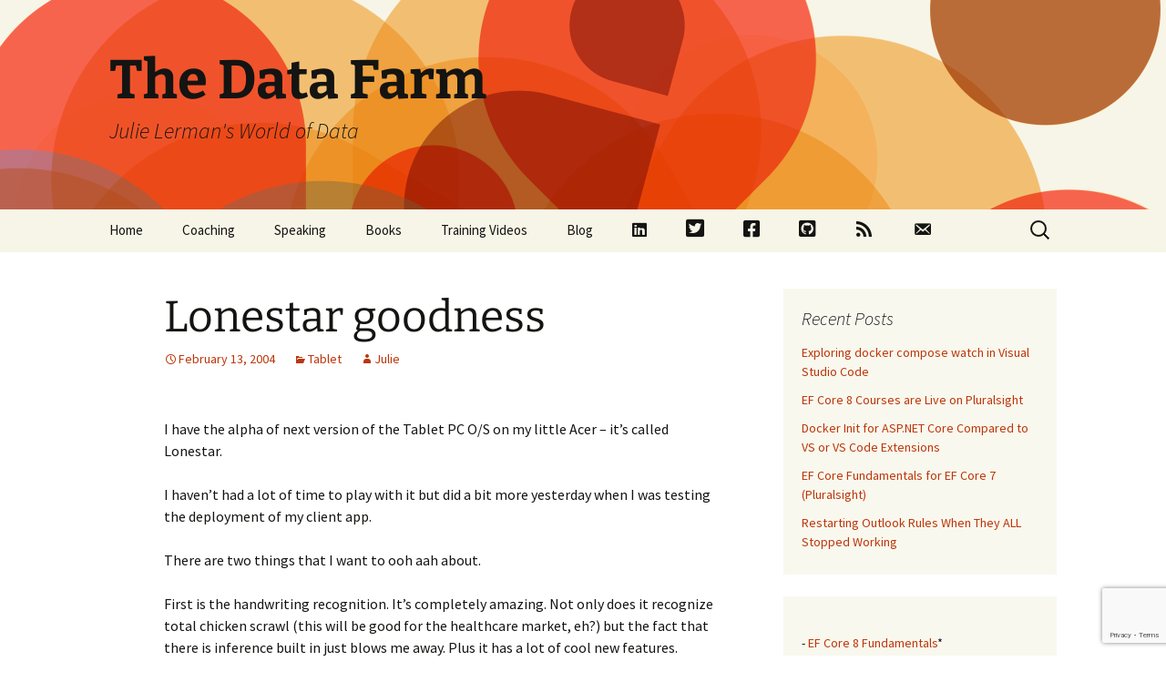

--- FILE ---
content_type: text/html; charset=UTF-8
request_url: https://thedatafarm.com/tablet/lonestar-goodness/
body_size: 17285
content:
<!DOCTYPE html>
<html lang="en-US">
<head>
	<meta charset="UTF-8">
	<meta name="viewport" content="width=device-width, initial-scale=1.0">
	<title>Lonestar goodness | The Data Farm</title>
	<link rel="profile" href="https://gmpg.org/xfn/11">
	<link rel="pingback" href="https://thedatafarm.com/xmlrpc.php">
	<meta name='robots' content='max-image-preview:large' />
	<style>img:is([sizes="auto" i], [sizes^="auto," i]) { contain-intrinsic-size: 3000px 1500px }</style>
	<link rel='dns-prefetch' href='//stats.wp.com' />
<link rel="alternate" type="application/rss+xml" title="The Data Farm &raquo; Feed" href="https://thedatafarm.com/feed/" />
<link rel="alternate" type="application/rss+xml" title="The Data Farm &raquo; Comments Feed" href="https://thedatafarm.com/comments/feed/" />
<script id="wpp-js" src="https://thedatafarm.com/wp-content/plugins/wordpress-popular-posts/assets/js/wpp.min.js?ver=7.3.1" data-sampling="0" data-sampling-rate="100" data-api-url="https://thedatafarm.com/wp-json/wordpress-popular-posts" data-post-id="1442" data-token="02d5ed5d53" data-lang="0" data-debug="0"></script>
<link rel="alternate" type="application/rss+xml" title="The Data Farm &raquo; Lonestar goodness Comments Feed" href="https://thedatafarm.com/tablet/lonestar-goodness/feed/" />
<script>
window._wpemojiSettings = {"baseUrl":"https:\/\/s.w.org\/images\/core\/emoji\/15.0.3\/72x72\/","ext":".png","svgUrl":"https:\/\/s.w.org\/images\/core\/emoji\/15.0.3\/svg\/","svgExt":".svg","source":{"concatemoji":"https:\/\/thedatafarm.com\/wp-includes\/js\/wp-emoji-release.min.js?ver=6.7.2"}};
/*! This file is auto-generated */
!function(i,n){var o,s,e;function c(e){try{var t={supportTests:e,timestamp:(new Date).valueOf()};sessionStorage.setItem(o,JSON.stringify(t))}catch(e){}}function p(e,t,n){e.clearRect(0,0,e.canvas.width,e.canvas.height),e.fillText(t,0,0);var t=new Uint32Array(e.getImageData(0,0,e.canvas.width,e.canvas.height).data),r=(e.clearRect(0,0,e.canvas.width,e.canvas.height),e.fillText(n,0,0),new Uint32Array(e.getImageData(0,0,e.canvas.width,e.canvas.height).data));return t.every(function(e,t){return e===r[t]})}function u(e,t,n){switch(t){case"flag":return n(e,"\ud83c\udff3\ufe0f\u200d\u26a7\ufe0f","\ud83c\udff3\ufe0f\u200b\u26a7\ufe0f")?!1:!n(e,"\ud83c\uddfa\ud83c\uddf3","\ud83c\uddfa\u200b\ud83c\uddf3")&&!n(e,"\ud83c\udff4\udb40\udc67\udb40\udc62\udb40\udc65\udb40\udc6e\udb40\udc67\udb40\udc7f","\ud83c\udff4\u200b\udb40\udc67\u200b\udb40\udc62\u200b\udb40\udc65\u200b\udb40\udc6e\u200b\udb40\udc67\u200b\udb40\udc7f");case"emoji":return!n(e,"\ud83d\udc26\u200d\u2b1b","\ud83d\udc26\u200b\u2b1b")}return!1}function f(e,t,n){var r="undefined"!=typeof WorkerGlobalScope&&self instanceof WorkerGlobalScope?new OffscreenCanvas(300,150):i.createElement("canvas"),a=r.getContext("2d",{willReadFrequently:!0}),o=(a.textBaseline="top",a.font="600 32px Arial",{});return e.forEach(function(e){o[e]=t(a,e,n)}),o}function t(e){var t=i.createElement("script");t.src=e,t.defer=!0,i.head.appendChild(t)}"undefined"!=typeof Promise&&(o="wpEmojiSettingsSupports",s=["flag","emoji"],n.supports={everything:!0,everythingExceptFlag:!0},e=new Promise(function(e){i.addEventListener("DOMContentLoaded",e,{once:!0})}),new Promise(function(t){var n=function(){try{var e=JSON.parse(sessionStorage.getItem(o));if("object"==typeof e&&"number"==typeof e.timestamp&&(new Date).valueOf()<e.timestamp+604800&&"object"==typeof e.supportTests)return e.supportTests}catch(e){}return null}();if(!n){if("undefined"!=typeof Worker&&"undefined"!=typeof OffscreenCanvas&&"undefined"!=typeof URL&&URL.createObjectURL&&"undefined"!=typeof Blob)try{var e="postMessage("+f.toString()+"("+[JSON.stringify(s),u.toString(),p.toString()].join(",")+"));",r=new Blob([e],{type:"text/javascript"}),a=new Worker(URL.createObjectURL(r),{name:"wpTestEmojiSupports"});return void(a.onmessage=function(e){c(n=e.data),a.terminate(),t(n)})}catch(e){}c(n=f(s,u,p))}t(n)}).then(function(e){for(var t in e)n.supports[t]=e[t],n.supports.everything=n.supports.everything&&n.supports[t],"flag"!==t&&(n.supports.everythingExceptFlag=n.supports.everythingExceptFlag&&n.supports[t]);n.supports.everythingExceptFlag=n.supports.everythingExceptFlag&&!n.supports.flag,n.DOMReady=!1,n.readyCallback=function(){n.DOMReady=!0}}).then(function(){return e}).then(function(){var e;n.supports.everything||(n.readyCallback(),(e=n.source||{}).concatemoji?t(e.concatemoji):e.wpemoji&&e.twemoji&&(t(e.twemoji),t(e.wpemoji)))}))}((window,document),window._wpemojiSettings);
</script>
<link rel='stylesheet' id='dashicons-css' href='https://thedatafarm.com/wp-includes/css/dashicons.min.css?ver=6.7.2' media='all' />
<link rel='stylesheet' id='menu-icon-font-awesome-css' href='https://thedatafarm.com/wp-content/plugins/menu-icons/css/fontawesome/css/all.min.css?ver=5.15.4' media='all' />
<link rel='stylesheet' id='menu-icons-extra-css' href='https://thedatafarm.com/wp-content/plugins/menu-icons/css/extra.min.css?ver=0.13.16' media='all' />
<style id='wp-emoji-styles-inline-css'>

	img.wp-smiley, img.emoji {
		display: inline !important;
		border: none !important;
		box-shadow: none !important;
		height: 1em !important;
		width: 1em !important;
		margin: 0 0.07em !important;
		vertical-align: -0.1em !important;
		background: none !important;
		padding: 0 !important;
	}
</style>
<link rel='stylesheet' id='wp-block-library-css' href='https://thedatafarm.com/wp-includes/css/dist/block-library/style.min.css?ver=6.7.2' media='all' />
<style id='wp-block-library-theme-inline-css'>
.wp-block-audio :where(figcaption){color:#555;font-size:13px;text-align:center}.is-dark-theme .wp-block-audio :where(figcaption){color:#ffffffa6}.wp-block-audio{margin:0 0 1em}.wp-block-code{border:1px solid #ccc;border-radius:4px;font-family:Menlo,Consolas,monaco,monospace;padding:.8em 1em}.wp-block-embed :where(figcaption){color:#555;font-size:13px;text-align:center}.is-dark-theme .wp-block-embed :where(figcaption){color:#ffffffa6}.wp-block-embed{margin:0 0 1em}.blocks-gallery-caption{color:#555;font-size:13px;text-align:center}.is-dark-theme .blocks-gallery-caption{color:#ffffffa6}:root :where(.wp-block-image figcaption){color:#555;font-size:13px;text-align:center}.is-dark-theme :root :where(.wp-block-image figcaption){color:#ffffffa6}.wp-block-image{margin:0 0 1em}.wp-block-pullquote{border-bottom:4px solid;border-top:4px solid;color:currentColor;margin-bottom:1.75em}.wp-block-pullquote cite,.wp-block-pullquote footer,.wp-block-pullquote__citation{color:currentColor;font-size:.8125em;font-style:normal;text-transform:uppercase}.wp-block-quote{border-left:.25em solid;margin:0 0 1.75em;padding-left:1em}.wp-block-quote cite,.wp-block-quote footer{color:currentColor;font-size:.8125em;font-style:normal;position:relative}.wp-block-quote:where(.has-text-align-right){border-left:none;border-right:.25em solid;padding-left:0;padding-right:1em}.wp-block-quote:where(.has-text-align-center){border:none;padding-left:0}.wp-block-quote.is-large,.wp-block-quote.is-style-large,.wp-block-quote:where(.is-style-plain){border:none}.wp-block-search .wp-block-search__label{font-weight:700}.wp-block-search__button{border:1px solid #ccc;padding:.375em .625em}:where(.wp-block-group.has-background){padding:1.25em 2.375em}.wp-block-separator.has-css-opacity{opacity:.4}.wp-block-separator{border:none;border-bottom:2px solid;margin-left:auto;margin-right:auto}.wp-block-separator.has-alpha-channel-opacity{opacity:1}.wp-block-separator:not(.is-style-wide):not(.is-style-dots){width:100px}.wp-block-separator.has-background:not(.is-style-dots){border-bottom:none;height:1px}.wp-block-separator.has-background:not(.is-style-wide):not(.is-style-dots){height:2px}.wp-block-table{margin:0 0 1em}.wp-block-table td,.wp-block-table th{word-break:normal}.wp-block-table :where(figcaption){color:#555;font-size:13px;text-align:center}.is-dark-theme .wp-block-table :where(figcaption){color:#ffffffa6}.wp-block-video :where(figcaption){color:#555;font-size:13px;text-align:center}.is-dark-theme .wp-block-video :where(figcaption){color:#ffffffa6}.wp-block-video{margin:0 0 1em}:root :where(.wp-block-template-part.has-background){margin-bottom:0;margin-top:0;padding:1.25em 2.375em}
</style>
<link rel='stylesheet' id='mediaelement-css' href='https://thedatafarm.com/wp-includes/js/mediaelement/mediaelementplayer-legacy.min.css?ver=4.2.17' media='all' />
<link rel='stylesheet' id='wp-mediaelement-css' href='https://thedatafarm.com/wp-includes/js/mediaelement/wp-mediaelement.min.css?ver=6.7.2' media='all' />
<style id='jetpack-sharing-buttons-style-inline-css'>
.jetpack-sharing-buttons__services-list{display:flex;flex-direction:row;flex-wrap:wrap;gap:0;list-style-type:none;margin:5px;padding:0}.jetpack-sharing-buttons__services-list.has-small-icon-size{font-size:12px}.jetpack-sharing-buttons__services-list.has-normal-icon-size{font-size:16px}.jetpack-sharing-buttons__services-list.has-large-icon-size{font-size:24px}.jetpack-sharing-buttons__services-list.has-huge-icon-size{font-size:36px}@media print{.jetpack-sharing-buttons__services-list{display:none!important}}.editor-styles-wrapper .wp-block-jetpack-sharing-buttons{gap:0;padding-inline-start:0}ul.jetpack-sharing-buttons__services-list.has-background{padding:1.25em 2.375em}
</style>
<style id='classic-theme-styles-inline-css'>
/*! This file is auto-generated */
.wp-block-button__link{color:#fff;background-color:#32373c;border-radius:9999px;box-shadow:none;text-decoration:none;padding:calc(.667em + 2px) calc(1.333em + 2px);font-size:1.125em}.wp-block-file__button{background:#32373c;color:#fff;text-decoration:none}
</style>
<style id='global-styles-inline-css'>
:root{--wp--preset--aspect-ratio--square: 1;--wp--preset--aspect-ratio--4-3: 4/3;--wp--preset--aspect-ratio--3-4: 3/4;--wp--preset--aspect-ratio--3-2: 3/2;--wp--preset--aspect-ratio--2-3: 2/3;--wp--preset--aspect-ratio--16-9: 16/9;--wp--preset--aspect-ratio--9-16: 9/16;--wp--preset--color--black: #000000;--wp--preset--color--cyan-bluish-gray: #abb8c3;--wp--preset--color--white: #fff;--wp--preset--color--pale-pink: #f78da7;--wp--preset--color--vivid-red: #cf2e2e;--wp--preset--color--luminous-vivid-orange: #ff6900;--wp--preset--color--luminous-vivid-amber: #fcb900;--wp--preset--color--light-green-cyan: #7bdcb5;--wp--preset--color--vivid-green-cyan: #00d084;--wp--preset--color--pale-cyan-blue: #8ed1fc;--wp--preset--color--vivid-cyan-blue: #0693e3;--wp--preset--color--vivid-purple: #9b51e0;--wp--preset--color--dark-gray: #141412;--wp--preset--color--red: #bc360a;--wp--preset--color--medium-orange: #db572f;--wp--preset--color--light-orange: #ea9629;--wp--preset--color--yellow: #fbca3c;--wp--preset--color--dark-brown: #220e10;--wp--preset--color--medium-brown: #722d19;--wp--preset--color--light-brown: #eadaa6;--wp--preset--color--beige: #e8e5ce;--wp--preset--color--off-white: #f7f5e7;--wp--preset--gradient--vivid-cyan-blue-to-vivid-purple: linear-gradient(135deg,rgba(6,147,227,1) 0%,rgb(155,81,224) 100%);--wp--preset--gradient--light-green-cyan-to-vivid-green-cyan: linear-gradient(135deg,rgb(122,220,180) 0%,rgb(0,208,130) 100%);--wp--preset--gradient--luminous-vivid-amber-to-luminous-vivid-orange: linear-gradient(135deg,rgba(252,185,0,1) 0%,rgba(255,105,0,1) 100%);--wp--preset--gradient--luminous-vivid-orange-to-vivid-red: linear-gradient(135deg,rgba(255,105,0,1) 0%,rgb(207,46,46) 100%);--wp--preset--gradient--very-light-gray-to-cyan-bluish-gray: linear-gradient(135deg,rgb(238,238,238) 0%,rgb(169,184,195) 100%);--wp--preset--gradient--cool-to-warm-spectrum: linear-gradient(135deg,rgb(74,234,220) 0%,rgb(151,120,209) 20%,rgb(207,42,186) 40%,rgb(238,44,130) 60%,rgb(251,105,98) 80%,rgb(254,248,76) 100%);--wp--preset--gradient--blush-light-purple: linear-gradient(135deg,rgb(255,206,236) 0%,rgb(152,150,240) 100%);--wp--preset--gradient--blush-bordeaux: linear-gradient(135deg,rgb(254,205,165) 0%,rgb(254,45,45) 50%,rgb(107,0,62) 100%);--wp--preset--gradient--luminous-dusk: linear-gradient(135deg,rgb(255,203,112) 0%,rgb(199,81,192) 50%,rgb(65,88,208) 100%);--wp--preset--gradient--pale-ocean: linear-gradient(135deg,rgb(255,245,203) 0%,rgb(182,227,212) 50%,rgb(51,167,181) 100%);--wp--preset--gradient--electric-grass: linear-gradient(135deg,rgb(202,248,128) 0%,rgb(113,206,126) 100%);--wp--preset--gradient--midnight: linear-gradient(135deg,rgb(2,3,129) 0%,rgb(40,116,252) 100%);--wp--preset--gradient--autumn-brown: linear-gradient(135deg, rgba(226,45,15,1) 0%, rgba(158,25,13,1) 100%);--wp--preset--gradient--sunset-yellow: linear-gradient(135deg, rgba(233,139,41,1) 0%, rgba(238,179,95,1) 100%);--wp--preset--gradient--light-sky: linear-gradient(135deg,rgba(228,228,228,1.0) 0%,rgba(208,225,252,1.0) 100%);--wp--preset--gradient--dark-sky: linear-gradient(135deg,rgba(0,0,0,1.0) 0%,rgba(56,61,69,1.0) 100%);--wp--preset--font-size--small: 13px;--wp--preset--font-size--medium: 20px;--wp--preset--font-size--large: 36px;--wp--preset--font-size--x-large: 42px;--wp--preset--spacing--20: 0.44rem;--wp--preset--spacing--30: 0.67rem;--wp--preset--spacing--40: 1rem;--wp--preset--spacing--50: 1.5rem;--wp--preset--spacing--60: 2.25rem;--wp--preset--spacing--70: 3.38rem;--wp--preset--spacing--80: 5.06rem;--wp--preset--shadow--natural: 6px 6px 9px rgba(0, 0, 0, 0.2);--wp--preset--shadow--deep: 12px 12px 50px rgba(0, 0, 0, 0.4);--wp--preset--shadow--sharp: 6px 6px 0px rgba(0, 0, 0, 0.2);--wp--preset--shadow--outlined: 6px 6px 0px -3px rgba(255, 255, 255, 1), 6px 6px rgba(0, 0, 0, 1);--wp--preset--shadow--crisp: 6px 6px 0px rgba(0, 0, 0, 1);}:where(.is-layout-flex){gap: 0.5em;}:where(.is-layout-grid){gap: 0.5em;}body .is-layout-flex{display: flex;}.is-layout-flex{flex-wrap: wrap;align-items: center;}.is-layout-flex > :is(*, div){margin: 0;}body .is-layout-grid{display: grid;}.is-layout-grid > :is(*, div){margin: 0;}:where(.wp-block-columns.is-layout-flex){gap: 2em;}:where(.wp-block-columns.is-layout-grid){gap: 2em;}:where(.wp-block-post-template.is-layout-flex){gap: 1.25em;}:where(.wp-block-post-template.is-layout-grid){gap: 1.25em;}.has-black-color{color: var(--wp--preset--color--black) !important;}.has-cyan-bluish-gray-color{color: var(--wp--preset--color--cyan-bluish-gray) !important;}.has-white-color{color: var(--wp--preset--color--white) !important;}.has-pale-pink-color{color: var(--wp--preset--color--pale-pink) !important;}.has-vivid-red-color{color: var(--wp--preset--color--vivid-red) !important;}.has-luminous-vivid-orange-color{color: var(--wp--preset--color--luminous-vivid-orange) !important;}.has-luminous-vivid-amber-color{color: var(--wp--preset--color--luminous-vivid-amber) !important;}.has-light-green-cyan-color{color: var(--wp--preset--color--light-green-cyan) !important;}.has-vivid-green-cyan-color{color: var(--wp--preset--color--vivid-green-cyan) !important;}.has-pale-cyan-blue-color{color: var(--wp--preset--color--pale-cyan-blue) !important;}.has-vivid-cyan-blue-color{color: var(--wp--preset--color--vivid-cyan-blue) !important;}.has-vivid-purple-color{color: var(--wp--preset--color--vivid-purple) !important;}.has-black-background-color{background-color: var(--wp--preset--color--black) !important;}.has-cyan-bluish-gray-background-color{background-color: var(--wp--preset--color--cyan-bluish-gray) !important;}.has-white-background-color{background-color: var(--wp--preset--color--white) !important;}.has-pale-pink-background-color{background-color: var(--wp--preset--color--pale-pink) !important;}.has-vivid-red-background-color{background-color: var(--wp--preset--color--vivid-red) !important;}.has-luminous-vivid-orange-background-color{background-color: var(--wp--preset--color--luminous-vivid-orange) !important;}.has-luminous-vivid-amber-background-color{background-color: var(--wp--preset--color--luminous-vivid-amber) !important;}.has-light-green-cyan-background-color{background-color: var(--wp--preset--color--light-green-cyan) !important;}.has-vivid-green-cyan-background-color{background-color: var(--wp--preset--color--vivid-green-cyan) !important;}.has-pale-cyan-blue-background-color{background-color: var(--wp--preset--color--pale-cyan-blue) !important;}.has-vivid-cyan-blue-background-color{background-color: var(--wp--preset--color--vivid-cyan-blue) !important;}.has-vivid-purple-background-color{background-color: var(--wp--preset--color--vivid-purple) !important;}.has-black-border-color{border-color: var(--wp--preset--color--black) !important;}.has-cyan-bluish-gray-border-color{border-color: var(--wp--preset--color--cyan-bluish-gray) !important;}.has-white-border-color{border-color: var(--wp--preset--color--white) !important;}.has-pale-pink-border-color{border-color: var(--wp--preset--color--pale-pink) !important;}.has-vivid-red-border-color{border-color: var(--wp--preset--color--vivid-red) !important;}.has-luminous-vivid-orange-border-color{border-color: var(--wp--preset--color--luminous-vivid-orange) !important;}.has-luminous-vivid-amber-border-color{border-color: var(--wp--preset--color--luminous-vivid-amber) !important;}.has-light-green-cyan-border-color{border-color: var(--wp--preset--color--light-green-cyan) !important;}.has-vivid-green-cyan-border-color{border-color: var(--wp--preset--color--vivid-green-cyan) !important;}.has-pale-cyan-blue-border-color{border-color: var(--wp--preset--color--pale-cyan-blue) !important;}.has-vivid-cyan-blue-border-color{border-color: var(--wp--preset--color--vivid-cyan-blue) !important;}.has-vivid-purple-border-color{border-color: var(--wp--preset--color--vivid-purple) !important;}.has-vivid-cyan-blue-to-vivid-purple-gradient-background{background: var(--wp--preset--gradient--vivid-cyan-blue-to-vivid-purple) !important;}.has-light-green-cyan-to-vivid-green-cyan-gradient-background{background: var(--wp--preset--gradient--light-green-cyan-to-vivid-green-cyan) !important;}.has-luminous-vivid-amber-to-luminous-vivid-orange-gradient-background{background: var(--wp--preset--gradient--luminous-vivid-amber-to-luminous-vivid-orange) !important;}.has-luminous-vivid-orange-to-vivid-red-gradient-background{background: var(--wp--preset--gradient--luminous-vivid-orange-to-vivid-red) !important;}.has-very-light-gray-to-cyan-bluish-gray-gradient-background{background: var(--wp--preset--gradient--very-light-gray-to-cyan-bluish-gray) !important;}.has-cool-to-warm-spectrum-gradient-background{background: var(--wp--preset--gradient--cool-to-warm-spectrum) !important;}.has-blush-light-purple-gradient-background{background: var(--wp--preset--gradient--blush-light-purple) !important;}.has-blush-bordeaux-gradient-background{background: var(--wp--preset--gradient--blush-bordeaux) !important;}.has-luminous-dusk-gradient-background{background: var(--wp--preset--gradient--luminous-dusk) !important;}.has-pale-ocean-gradient-background{background: var(--wp--preset--gradient--pale-ocean) !important;}.has-electric-grass-gradient-background{background: var(--wp--preset--gradient--electric-grass) !important;}.has-midnight-gradient-background{background: var(--wp--preset--gradient--midnight) !important;}.has-small-font-size{font-size: var(--wp--preset--font-size--small) !important;}.has-medium-font-size{font-size: var(--wp--preset--font-size--medium) !important;}.has-large-font-size{font-size: var(--wp--preset--font-size--large) !important;}.has-x-large-font-size{font-size: var(--wp--preset--font-size--x-large) !important;}
:where(.wp-block-post-template.is-layout-flex){gap: 1.25em;}:where(.wp-block-post-template.is-layout-grid){gap: 1.25em;}
:where(.wp-block-columns.is-layout-flex){gap: 2em;}:where(.wp-block-columns.is-layout-grid){gap: 2em;}
:root :where(.wp-block-pullquote){font-size: 1.5em;line-height: 1.6;}
</style>
<link rel='stylesheet' id='contact-form-7-css' href='https://thedatafarm.com/wp-content/plugins/contact-form-7/includes/css/styles.css?ver=6.0.6' media='all' />
<link rel='stylesheet' id='wordpress-popular-posts-css-css' href='https://thedatafarm.com/wp-content/plugins/wordpress-popular-posts/assets/css/wpp.css?ver=7.3.1' media='all' />
<link rel='stylesheet' id='twentythirteen-fonts-css' href='https://thedatafarm.com/wp-content/themes/twentythirteen/fonts/source-sans-pro-plus-bitter.css?ver=20230328' media='all' />
<link rel='stylesheet' id='genericons-css' href='https://thedatafarm.com/wp-content/plugins/menu-icons/vendor/codeinwp/icon-picker/css/types/genericons.min.css?ver=3.4' media='all' />
<link rel='stylesheet' id='twentythirteen-style-css' href='https://thedatafarm.com/wp-content/themes/twentythirteen/style.css?ver=20241112' media='all' />
<link rel='stylesheet' id='twentythirteen-block-style-css' href='https://thedatafarm.com/wp-content/themes/twentythirteen/css/blocks.css?ver=20240520' media='all' />
<link rel='stylesheet' id='sharedaddy-css' href='https://thedatafarm.com/wp-content/plugins/jetpack/modules/sharedaddy/sharing.css?ver=14.5' media='all' />
<link rel='stylesheet' id='social-logos-css' href='https://thedatafarm.com/wp-content/plugins/jetpack/_inc/social-logos/social-logos.min.css?ver=14.5' media='all' />
<script src="https://thedatafarm.com/wp-includes/js/jquery/jquery.min.js?ver=3.7.1" id="jquery-core-js"></script>
<script src="https://thedatafarm.com/wp-includes/js/jquery/jquery-migrate.min.js?ver=3.4.1" id="jquery-migrate-js"></script>
<script src="https://thedatafarm.com/wp-content/themes/twentythirteen/js/functions.js?ver=20230526" id="twentythirteen-script-js" defer data-wp-strategy="defer"></script>
<link rel="https://api.w.org/" href="https://thedatafarm.com/wp-json/" /><link rel="alternate" title="JSON" type="application/json" href="https://thedatafarm.com/wp-json/wp/v2/posts/1442" /><link rel="EditURI" type="application/rsd+xml" title="RSD" href="https://thedatafarm.com/xmlrpc.php?rsd" />
<meta name="generator" content="WordPress 6.7.2" />
<link rel="canonical" href="https://thedatafarm.com/tablet/lonestar-goodness/" />
<link rel='shortlink' href='https://thedatafarm.com/?p=1442' />
<link rel="alternate" title="oEmbed (JSON)" type="application/json+oembed" href="https://thedatafarm.com/wp-json/oembed/1.0/embed?url=https%3A%2F%2Fthedatafarm.com%2Ftablet%2Flonestar-goodness%2F" />
<link rel="alternate" title="oEmbed (XML)" type="text/xml+oembed" href="https://thedatafarm.com/wp-json/oembed/1.0/embed?url=https%3A%2F%2Fthedatafarm.com%2Ftablet%2Flonestar-goodness%2F&#038;format=xml" />
	<style>img#wpstats{display:none}</style>
		            <style id="wpp-loading-animation-styles">@-webkit-keyframes bgslide{from{background-position-x:0}to{background-position-x:-200%}}@keyframes bgslide{from{background-position-x:0}to{background-position-x:-200%}}.wpp-widget-block-placeholder,.wpp-shortcode-placeholder{margin:0 auto;width:60px;height:3px;background:#dd3737;background:linear-gradient(90deg,#dd3737 0%,#571313 10%,#dd3737 100%);background-size:200% auto;border-radius:3px;-webkit-animation:bgslide 1s infinite linear;animation:bgslide 1s infinite linear}</style>
            <style>.recentcomments a{display:inline !important;padding:0 !important;margin:0 !important;}</style>	<style type="text/css" id="twentythirteen-header-css">
		.site-header {
		background: url(https://thedatafarm.com/wp-content/themes/twentythirteen/images/headers/circle.png) no-repeat scroll top;
		background-size: 1600px auto;
	}
	@media (max-width: 767px) {
		.site-header {
			background-size: 768px auto;
		}
	}
	@media (max-width: 359px) {
		.site-header {
			background-size: 360px auto;
		}
	}
			</style>
	
<!-- Jetpack Open Graph Tags -->
<meta property="og:type" content="article" />
<meta property="og:title" content="Lonestar goodness" />
<meta property="og:url" content="https://thedatafarm.com/tablet/lonestar-goodness/" />
<meta property="og:description" content="I have the alpha&nbsp;of next version of the Tablet PC O/S on my little Acer &#8211; it&#8217;s called Lonestar.I haven&#8217;t had a lot of time to play with it but did a bit more yesterday when I…" />
<meta property="article:published_time" content="2004-02-13T10:48:25+00:00" />
<meta property="article:modified_time" content="2004-02-13T10:48:25+00:00" />
<meta property="og:site_name" content="The Data Farm" />
<meta property="og:image" content="https://s0.wp.com/i/blank.jpg" />
<meta property="og:image:alt" content="" />
<meta property="og:locale" content="en_US" />
<meta name="twitter:site" content="@julielerman" />
<meta name="twitter:text:title" content="Lonestar goodness" />
<meta name="twitter:card" content="summary" />

<!-- End Jetpack Open Graph Tags -->
</head>

<body class="post-template-default single single-post postid-1442 single-format-standard wp-embed-responsive sidebar">

		<div id="page" class="hfeed site">
		<header id="masthead" class="site-header">
			<a class="home-link" href="https://thedatafarm.com/" rel="home">
				<h1 class="site-title">The Data Farm</h1>
				<h2 class="site-description">Julie Lerman&#039;s World of Data</h2>
			</a>

			<div id="navbar" class="navbar">
				<nav id="site-navigation" class="navigation main-navigation">
					<button class="menu-toggle">Menu</button>
					<a class="screen-reader-text skip-link" href="#content">
						Skip to content					</a>
					<div class="menu-menu-1-container"><ul id="primary-menu" class="nav-menu"><li id="menu-item-5500" class="menu-item menu-item-type-post_type menu-item-object-page menu-item-home menu-item-5500"><a href="https://thedatafarm.com/">Home</a></li>
<li id="menu-item-3526" class="menu-item menu-item-type-post_type menu-item-object-page menu-item-3526"><a href="https://thedatafarm.com/coaching/">Coaching</a></li>
<li id="menu-item-6354" class="menu-item menu-item-type-post_type menu-item-object-page menu-item-6354"><a href="https://thedatafarm.com/speaking/">Speaking</a></li>
<li id="menu-item-3528" class="menu-item menu-item-type-post_type menu-item-object-page menu-item-3528"><a href="https://thedatafarm.com/mybooks/">Books</a></li>
<li id="menu-item-3529" class="menu-item menu-item-type-post_type menu-item-object-page menu-item-3529"><a href="https://thedatafarm.com/videos/">Training Videos</a></li>
<li id="menu-item-3525" class="menu-item menu-item-type-post_type menu-item-object-page current_page_parent menu-item-3525"><a href="https://thedatafarm.com/blog/">Blog</a></li>
<li id="menu-item-6595" class="menu-item menu-item-type-custom menu-item-object-custom menu-item-6595"><a href="http://www.linkedin.com/in/julie-lerman"><i class="_mi fab fa-linkedin" aria-hidden="true"></i><span class="visuallyhidden">LinkedIn</span></a></li>
<li id="menu-item-3530" class="menu-item menu-item-type-custom menu-item-object-custom menu-item-3530"><a target="_blank" href="http://twitter.com/julielerman"><i class="_mi fab fa-twitter-square" aria-hidden="true" style="font-size:1.5em;"></i><span class="visuallyhidden">Twitter</span></a></li>
<li id="menu-item-3531" class="menu-item menu-item-type-custom menu-item-object-custom menu-item-3531"><a target="_blank" href="https://www.facebook.com/JulieLerman.Public"><i class="_mi fab fa-facebook-square" aria-hidden="true" style="font-size:1.4em;"></i><span class="visuallyhidden">Facebook</span></a></li>
<li id="menu-item-3532" class="menu-item menu-item-type-custom menu-item-object-custom menu-item-3532"><a target="_blank" href="http://github.com/julielerman"><i class="_mi fab fa-github-square" aria-hidden="true" style="font-size:1.4em;"></i><span class="visuallyhidden">Github</span></a></li>
<li id="menu-item-6116" class="menu-item menu-item-type-custom menu-item-object-custom menu-item-6116"><a href="http://thedatafarm.com/feed"><i class="_mi dashicons dashicons-rss" aria-hidden="true" style="font-size:1.4em;"></i><span class="visuallyhidden">RSS</span></a></li>
<li id="menu-item-6329" class="menu-item menu-item-type-custom menu-item-object-custom menu-item-6329"><a href="http://thedatafarm.com/contact"><i class="_mi dashicons dashicons-email-alt" aria-hidden="true" style="font-size:1.4em;"></i><span class="visuallyhidden">Contact</span></a></li>
</ul></div>					<form role="search" method="get" class="search-form" action="https://thedatafarm.com/">
				<label>
					<span class="screen-reader-text">Search for:</span>
					<input type="search" class="search-field" placeholder="Search &hellip;" value="" name="s" />
				</label>
				<input type="submit" class="search-submit" value="Search" />
			</form>				</nav><!-- #site-navigation -->
			</div><!-- #navbar -->
		</header><!-- #masthead -->

		<div id="main" class="site-main">

	<div id="primary" class="content-area">
		<div id="content" class="site-content" role="main">

			
				
<article id="post-1442" class="post-1442 post type-post status-publish format-standard hentry category-tablet">
	<header class="entry-header">
		
				<h1 class="entry-title">Lonestar goodness</h1>
		
		<div class="entry-meta">
			<span class="date"><a href="https://thedatafarm.com/tablet/lonestar-goodness/" title="Permalink to Lonestar goodness" rel="bookmark"><time class="entry-date" datetime="2004-02-13T10:48:25-05:00">February 13, 2004</time></a></span><span class="categories-links"><a href="https://thedatafarm.com/category/tablet/" rel="category tag">Tablet</a></span><span class="author vcard"><a class="url fn n" href="https://thedatafarm.com/author/julie/" title="View all posts by Julie" rel="author">Julie</a></span>					</div><!-- .entry-meta -->
	</header><!-- .entry-header -->

		<div class="entry-content">
		<p><P>I have the alpha&nbsp;of next version of the Tablet PC O/S on my little Acer &#8211; it&#8217;s called Lonestar.</P><P>I haven&#8217;t had a lot of time to play with it but did a bit more yesterday when I was testing the deployment of my client app.</P><P>There are two things that I want to ooh aah about.</P><P>First is the handwriting recognition. It&#8217;s completely amazing. Not only does it recognize total chicken scrawl (this will be good for the healthcare market, eh?) but the fact that there is inference built in just blows me away. Plus it has a lot of cool new features. Example: recognizing one word at a time as you write. If it is confused it will show you options based on it&#8217;s best guess and then you select that word. And I believe it then stores that choice in a dictionary, much like a lexicon when you use voice recognition software. I did a TON of voice related stuff (text to voice, actually) a few years ago and boy was that challenging.</P><P>The other thing that I found interesting is a new use of the TIP (that&#8217;s the Tablet PC Input Panel &#8211; where you write and it recognizes). <A href="http://www.infragistics.com/products/inktabletpc.asp">Infragistics </A>was out of the gate VERY early with this (and has added a lot more functionality), but the TIP now pops up automatically when I select a text input box &#8211; even in my grid. Because I am using the Infragistics Ink enabled tools, I am not sure at this point what Lonestar is doing on it&#8217;s own or what is being done by the Infragistics tools. I&#8217;ll have to play with that.</P><P>I haven&#8217;t touched the new SDK yet, but first thing I&#8217;ll be playing with when I do is&nbsp;the ink-enabled web controls!! <A href="http://www.inklog.com">www.inklog.com</A> (an experiment by Arin Goldberg on the tablet team which I think he whipped together in one day) uses this. But you can only see the output, not how they are doing the input.</P><P>No need to be jealous &#8211; Microsoft IS looking for more commercial tablet application developers to join the alpha program! Check <A href="http://www.kstati.com/tabula/archive/2004/01/13/979.aspx">Tabula PC&#8217;s blog here</A> for more info (and follow his link to the lonestar FAQ that Chris deHerrera is doing&#8230;)</P>         </p>
<p style="text-align: center;"><a href="http://thedatafarm.com/wp-content/uploads/2018/06/newsletter.png"> </a><a href="http://bit.ly/JulieNews" target="_blank" rel="noopener"><img decoding="async" class="alignnone wp-image-6358" src="http://thedatafarm.com/wp-content/uploads/2018/06/newsletter.png" alt="" width="20" height="20" srcset="https://thedatafarm.com/wp-content/uploads/2018/06/newsletter.png 225w, https://thedatafarm.com/wp-content/uploads/2018/06/newsletter-150x150.png 150w" sizes="(max-width: 20px) 100vw, 20px" /></a><a href="http://thedatafarm.com/wp-content/uploads/2018/06/newsletter.png"><span style="font-size: 10pt;"> </span></a><span style="font-size: 10pt;">Sign up for <a href="http://bit.ly/JulieNews" target="_blank" rel="noopener">my newsletter</a> so you don't miss my conference &amp; Pluralsight course announcements!<a href="http://thedatafarm.com/wp-content/uploads/2018/06/newsletter.png"> </a></span><a href="http://thedatafarm.com/wp-content/uploads/2018/06/newsletter.png"> </a><a href="http://bit.ly/JulieNews" target="_blank" rel="noopener"><img decoding="async" class="alignnone wp-image-6358" src="http://thedatafarm.com/wp-content/uploads/2018/06/newsletter.png" alt="" width="20" height="20" srcset="https://thedatafarm.com/wp-content/uploads/2018/06/newsletter.png 225w, https://thedatafarm.com/wp-content/uploads/2018/06/newsletter-150x150.png 150w" sizes="(max-width: 20px) 100vw, 20px" /></a></p><div class="sharedaddy sd-sharing-enabled"><div class="robots-nocontent sd-block sd-social sd-social-icon sd-sharing"><h3 class="sd-title">Share this post:</h3><div class="sd-content"><ul><li class="share-facebook"><a rel="nofollow noopener noreferrer" data-shared="sharing-facebook-1442" class="share-facebook sd-button share-icon no-text" href="https://thedatafarm.com/tablet/lonestar-goodness/?share=facebook" target="_blank" title="Click to share on Facebook" ><span></span><span class="sharing-screen-reader-text">Click to share on Facebook (Opens in new window)</span></a></li><li class="share-x"><a rel="nofollow noopener noreferrer" data-shared="sharing-x-1442" class="share-x sd-button share-icon no-text" href="https://thedatafarm.com/tablet/lonestar-goodness/?share=x" target="_blank" title="Click to share on X" ><span></span><span class="sharing-screen-reader-text">Click to share on X (Opens in new window)</span></a></li><li class="share-linkedin"><a rel="nofollow noopener noreferrer" data-shared="sharing-linkedin-1442" class="share-linkedin sd-button share-icon no-text" href="https://thedatafarm.com/tablet/lonestar-goodness/?share=linkedin" target="_blank" title="Click to share on LinkedIn" ><span></span><span class="sharing-screen-reader-text">Click to share on LinkedIn (Opens in new window)</span></a></li><li class="share-end"></li></ul></div></div></div>	</div><!-- .entry-content -->
	
	<footer class="entry-meta">
		
			</footer><!-- .entry-meta -->
</article><!-- #post -->
						<nav class="navigation post-navigation">
		<h1 class="screen-reader-text">
			Post navigation		</h1>
		<div class="nav-links">

			<a href="https://thedatafarm.com/purely-personal/one-more-newfoundland-dog-thing-this-week/" rel="prev"><span class="meta-nav">&larr;</span> One more Newfoundland dog thing this week</a>			<a href="https://thedatafarm.com/purely-personal/fast-co-article-where-are-the-women-executives/" rel="next">Fast Co. article: Where are the Women [Executives] <span class="meta-nav">&rarr;</span></a>
		</div><!-- .nav-links -->
	</nav><!-- .navigation -->
						
<div id="comments" class="comments-area">

	
		<div id="respond" class="comment-respond">
		<h3 id="reply-title" class="comment-reply-title">Leave a Reply <small><a rel="nofollow" id="cancel-comment-reply-link" href="/tablet/lonestar-goodness/#respond" style="display:none;">Cancel reply</a></small></h3><form action="https://thedatafarm.com/wp-comments-post.php" method="post" id="commentform" class="comment-form" novalidate><p class="comment-notes"><span id="email-notes">Your email address will not be published.</span> <span class="required-field-message">Required fields are marked <span class="required">*</span></span></p><p class="comment-form-comment"><label for="comment">Comment <span class="required">*</span></label> <textarea id="comment" name="comment" cols="45" rows="8" maxlength="65525" required></textarea></p><p class="comment-form-author"><label for="author">Name <span class="required">*</span></label> <input id="author" name="author" type="text" value="" size="30" maxlength="245" autocomplete="name" required /></p>
<p class="comment-form-email"><label for="email">Email <span class="required">*</span></label> <input id="email" name="email" type="email" value="" size="30" maxlength="100" aria-describedby="email-notes" autocomplete="email" required /></p>
<p class="comment-form-url"><label for="url">Website</label> <input id="url" name="url" type="url" value="" size="30" maxlength="200" autocomplete="url" /></p>
<p class="comment-form-cookies-consent"><input id="wp-comment-cookies-consent" name="wp-comment-cookies-consent" type="checkbox" value="yes" /> <label for="wp-comment-cookies-consent">Save my name, email, and website in this browser for the next time I comment.</label></p>
<div class="gglcptch gglcptch_v3"><input type="hidden" id="g-recaptcha-response" name="g-recaptcha-response" /><br /><div class="gglcptch_error_text">The reCAPTCHA verification period has expired. Please reload the page.</div></div><p class="form-submit"><input name="submit" type="submit" id="submit" class="submit" value="Post Comment" /> <input type='hidden' name='comment_post_ID' value='1442' id='comment_post_ID' />
<input type='hidden' name='comment_parent' id='comment_parent' value='0' />
</p><p style="display: none;"><input type="hidden" id="akismet_comment_nonce" name="akismet_comment_nonce" value="ad60398a9d" /></p><p style="display: none !important;" class="akismet-fields-container" data-prefix="ak_"><label>&#916;<textarea name="ak_hp_textarea" cols="45" rows="8" maxlength="100"></textarea></label><input type="hidden" id="ak_js_1" name="ak_js" value="102"/><script>document.getElementById( "ak_js_1" ).setAttribute( "value", ( new Date() ).getTime() );</script></p></form>	</div><!-- #respond -->
	<p class="akismet_comment_form_privacy_notice">This site uses Akismet to reduce spam. <a href="https://akismet.com/privacy/" target="_blank" rel="nofollow noopener">Learn how your comment data is processed.</a></p>
</div><!-- #comments -->

			
		</div><!-- #content -->
	</div><!-- #primary -->

	<div id="tertiary" class="sidebar-container" role="complementary">
		<div class="sidebar-inner">
			<div class="widget-area">
				
		<aside id="recent-posts-2" class="widget widget_recent_entries">
		<h3 class="widget-title">Recent Posts</h3><nav aria-label="Recent Posts">
		<ul>
											<li>
					<a href="https://thedatafarm.com/docker/docker-compose-watch/">Exploring docker compose watch in Visual Studio Code</a>
									</li>
											<li>
					<a href="https://thedatafarm.com/pluralsight/ef-core-8-courses-are-live-on-pluralsight/">EF Core 8 Courses are Live on Pluralsight</a>
									</li>
											<li>
					<a href="https://thedatafarm.com/docker/docker-init-for-asp-net-core-compared-to-vs-or-vs-code-extensions/">Docker Init for ASP.NET Core Compared to VS or VS Code Extensions</a>
									</li>
											<li>
					<a href="https://thedatafarm.com/dotnet/ef-core-fundamentals-for-ef-core-7/">EF Core Fundamentals for EF Core 7 (Pluralsight)</a>
									</li>
											<li>
					<a href="https://thedatafarm.com/tools/fix-outlook-rules/">Restarting Outlook Rules When They ALL Stopped Working</a>
									</li>
					</ul>

		</nav></aside><aside id="block-2" class="widget widget_block"><a href="//pluralsight.pxf.io/c/1209602/432943/7490"><img loading="lazy" decoding="async" src="//a.impactradius-go.com/display-ad/7490-432943" border="0" alt="" width="180" height="95"/></a><img loading="lazy" decoding="async" height="0" width="0" src="//pluralsight.pxf.io/i/1209602/432943/7490" style="position:absolute;visibility:hidden;" border="0" /><br/>
- <a href="https://bit.ly/EFCore8Fun">EF Core 8 Fundamentals</a>*<br/>
- <a href="http://pluralsight.pxf.io/EFCoreDDD">EF Core (8) & DDD (2024)</a>*<br/>
- <a href="http://pluralsight.pxf.io/Jr6XGR">EF Core 8 Big Picture</a>*<br/>
- <a href="http://pluralsight.pxf.io/EFCore6">EF Core 6 Fundamentals</a>*<br/>
- <a href="https://bit.ly/DDDPluralsight">Domain-Driven Design Fundamentals (2021)</a><br/>
- <a href="https://bit.ly/PSEFCore5">Entity Framework Core (5.0): Getting Started</a><br/>
-<a href="https://bit.ly/PS_dotnetaws">Fundamentals of Building .NET Apps on AWS</a><br/>
-<a href="http://bit.ly/2FLhQBs">Getting Started with EF6</a><br/>
-<a href="http://bit.ly/2GXnBeN">Cross-Platform SQL Server Management for Developers (using VS Code)</a><br/>
<a href="http://bit.ly/2FhExiA">EF6 in the Enterprise</a><br/>
<a href="http://bit.ly/2t6m83w">All courses</a><br/>
<center><a href="http://thedatafarm.com/contact/">Contact me for a 30-day trial!</a></center></aside><aside id="search-2" class="widget widget_search"><form role="search" method="get" class="search-form" action="https://thedatafarm.com/">
				<label>
					<span class="screen-reader-text">Search for:</span>
					<input type="search" class="search-field" placeholder="Search &hellip;" value="" name="s" />
				</label>
				<input type="submit" class="search-submit" value="Search" />
			</form></aside><aside id="calendar-2" class="widget widget_calendar"><div id="calendar_wrap" class="calendar_wrap"><table id="wp-calendar" class="wp-calendar-table">
	<caption>January 2026</caption>
	<thead>
	<tr>
		<th scope="col" title="Monday">M</th>
		<th scope="col" title="Tuesday">T</th>
		<th scope="col" title="Wednesday">W</th>
		<th scope="col" title="Thursday">T</th>
		<th scope="col" title="Friday">F</th>
		<th scope="col" title="Saturday">S</th>
		<th scope="col" title="Sunday">S</th>
	</tr>
	</thead>
	<tbody>
	<tr>
		<td colspan="3" class="pad">&nbsp;</td><td>1</td><td>2</td><td>3</td><td>4</td>
	</tr>
	<tr>
		<td>5</td><td>6</td><td>7</td><td>8</td><td>9</td><td>10</td><td>11</td>
	</tr>
	<tr>
		<td>12</td><td>13</td><td>14</td><td>15</td><td>16</td><td>17</td><td id="today">18</td>
	</tr>
	<tr>
		<td>19</td><td>20</td><td>21</td><td>22</td><td>23</td><td>24</td><td>25</td>
	</tr>
	<tr>
		<td>26</td><td>27</td><td>28</td><td>29</td><td>30</td><td>31</td>
		<td class="pad" colspan="1">&nbsp;</td>
	</tr>
	</tbody>
	</table><nav aria-label="Previous and next months" class="wp-calendar-nav">
		<span class="wp-calendar-nav-prev"><a href="https://thedatafarm.com/2024/07/">&laquo; Jul</a></span>
		<span class="pad">&nbsp;</span>
		<span class="wp-calendar-nav-next">&nbsp;</span>
	</nav></div></aside><aside id="recent-comments-2" class="widget widget_recent_comments"><h3 class="widget-title">Recent Comments</h3><nav aria-label="Recent Comments"><ul id="recentcomments"><li class="recentcomments"><span class="comment-author-link"><a href="https://www.alvinashcraft.com/2024/07/08/dew-drop-july-8-2024-4222/" class="url" rel="ugc external nofollow">Dew Drop &#8211; July 8, 2024 (#4222) &#8211; Morning Dew by Alvin Ashcraft</a></span> on <a href="https://thedatafarm.com/docker/docker-compose-watch/#comment-251091">Exploring docker compose watch in Visual Studio Code</a></li><li class="recentcomments"><span class="comment-author-link"><a href="https://blog.cwa.me.uk/2024/03/04/the-morning-brew-3894/" class="url" rel="ugc external nofollow">The Morning Brew - Chris Alcock &raquo; The Morning Brew #3894</a></span> on <a href="https://thedatafarm.com/docker/docker-init-for-asp-net-core-compared-to-vs-or-vs-code-extensions/#comment-227967">Docker Init for ASP.NET Core Compared to VS or VS Code Extensions</a></li><li class="recentcomments"><span class="comment-author-link"><a href="https://www.alvinashcraft.com/2024/03/01/dew-drop-march-1-2024-4140/" class="url" rel="ugc external nofollow">Dew Drop &#8211; March 1, 2024 (#4140) &#8211; Morning Dew by Alvin Ashcraft</a></span> on <a href="https://thedatafarm.com/docker/docker-init-for-asp-net-core-compared-to-vs-or-vs-code-extensions/#comment-227780">Docker Init for ASP.NET Core Compared to VS or VS Code Extensions</a></li><li class="recentcomments"><span class="comment-author-link">John C Blacker</span> on <a href="https://thedatafarm.com/data-access/new-ef-core-and-domain-driven-design-course-on-pluralsight/#comment-225612">New EF Core and Domain-Driven Design Course on Pluralsight!</a></li><li class="recentcomments"><span class="comment-author-link">John C Blacker</span> on <a href="https://thedatafarm.com/data-access/new-ef-core-and-domain-driven-design-course-on-pluralsight/#comment-225572">New EF Core and Domain-Driven Design Course on Pluralsight!</a></li></ul></nav></aside><aside id="categories-2" class="widget widget_categories"><h3 class="widget-title">Categories</h3><form action="https://thedatafarm.com" method="get"><label class="screen-reader-text" for="cat">Categories</label><select  name='cat' id='cat' class='postform'>
	<option value='-1'>Select Category</option>
	<option class="level-0" value="52">ADO.NET 2&nbsp;&nbsp;(68)</option>
	<option class="level-0" value="61">Asia&nbsp;&nbsp;(70)</option>
	<option class="level-0" value="44">ASP.NET&nbsp;&nbsp;(24)</option>
	<option class="level-0" value="167">Azure&nbsp;&nbsp;(1)</option>
	<option class="level-0" value="53">Blink&nbsp;&nbsp;(25)</option>
	<option class="level-0" value="54">Blogging&nbsp;&nbsp;(84)</option>
	<option class="level-0" value="48">Book&nbsp;&nbsp;(30)</option>
	<option class="level-0" value="56">Community Cheerleading&nbsp;&nbsp;(431)</option>
	<option class="level-0" value="49">Conferences&nbsp;&nbsp;(20)</option>
	<option class="level-0" value="63">Connections&nbsp;&nbsp;(29)</option>
	<option class="level-0" value="40">Data Access&nbsp;&nbsp;(444)</option>
	<option class="level-0" value="78">DDD&nbsp;&nbsp;(8)</option>
	<option class="level-0" value="148">Docker&nbsp;&nbsp;(5)</option>
	<option class="level-0" value="47">dotNET&nbsp;&nbsp;(557)</option>
	<option class="level-0" value="57">Eek! Politics&nbsp;&nbsp;(19)</option>
	<option class="level-0" value="62">Indigo&nbsp;&nbsp;(18)</option>
	<option class="level-0" value="58">Ineta&nbsp;&nbsp;(84)</option>
	<option class="level-0" value="41">Jobs&nbsp;&nbsp;(228)</option>
	<option class="level-0" value="43">Just Rambling&nbsp;&nbsp;(832)</option>
	<option class="level-0" value="65">Katrina&nbsp;&nbsp;(5)</option>
	<option class="level-0" value="142">News&nbsp;&nbsp;(4)</option>
	<option class="level-0" value="102">Pluralsight&nbsp;&nbsp;(8)</option>
	<option class="level-0" value="51">Presentations&nbsp;&nbsp;(63)</option>
	<option class="level-0" value="45">Purely Personal&nbsp;&nbsp;(247)</option>
	<option class="level-0" value="145">Serverless&nbsp;&nbsp;(1)</option>
	<option class="level-0" value="70">Silverlight&nbsp;&nbsp;(27)</option>
	<option class="level-0" value="55">Social Computing&nbsp;&nbsp;(14)</option>
	<option class="level-0" value="59">Tablet&nbsp;&nbsp;(198)</option>
	<option class="level-0" value="66">Tech Ed&nbsp;&nbsp;(33)</option>
	<option class="level-0" value="50">Tools&nbsp;&nbsp;(284)</option>
	<option class="level-0" value="46">Travel&nbsp;&nbsp;(33)</option>
	<option class="level-0" value="1">Uncategorized&nbsp;&nbsp;(6)</option>
	<option class="level-0" value="69">VB&nbsp;&nbsp;(9)</option>
	<option class="level-0" value="42">Vermont&nbsp;&nbsp;(200)</option>
	<option class="level-0" value="64">Virtual Earth&nbsp;&nbsp;(19)</option>
	<option class="level-0" value="68">VTdotNetFeed&nbsp;&nbsp;(72)</option>
	<option class="level-0" value="67">VTSDA&nbsp;&nbsp;(13)</option>
	<option class="level-0" value="72">Windows&nbsp;&nbsp;(1)</option>
	<option class="level-0" value="60">WSE&nbsp;&nbsp;(99)</option>
</select>
</form><script>
(function() {
	var dropdown = document.getElementById( "cat" );
	function onCatChange() {
		if ( dropdown.options[ dropdown.selectedIndex ].value > 0 ) {
			dropdown.parentNode.submit();
		}
	}
	dropdown.onchange = onCatChange;
})();
</script>
</aside>			</div><!-- .widget-area -->
		</div><!-- .sidebar-inner -->
	</div><!-- #tertiary -->

		</div><!-- #main -->
		<footer id="colophon" class="site-footer">
				<div id="secondary" class="sidebar-container" role="complementary">
		<div class="widget-area">
			<aside id="pages-2" class="widget widget_pages"><h3 class="widget-title">Pages</h3><nav aria-label="Pages">
			<ul>
				<li class="page_item page-item-4"><a href="https://thedatafarm.com/">#4 (no title)</a></li>
<li class="page_item page-item-5436"><a href="https://thedatafarm.com/bio-photos/">Bio &#038; Photos</a></li>
<li class="page_item page-item-6 current_page_parent"><a href="https://thedatafarm.com/blog/">Blog</a></li>
<li class="page_item page-item-2332"><a href="https://thedatafarm.com/mybooks/">Books</a></li>
<li class="page_item page-item-2322"><a href="https://thedatafarm.com/coaching/">Coaching</a></li>
<li class="page_item page-item-5432"><a href="https://thedatafarm.com/contact/">Contact</a></li>
<li class="page_item page-item-6353"><a href="https://thedatafarm.com/speaking/">Speaking</a></li>
<li class="page_item page-item-2334"><a href="https://thedatafarm.com/videos/">Training Videos</a></li>
			</ul>

			</nav></aside>		</div><!-- .widget-area -->
	</div><!-- #secondary -->

			<div class="site-info">
												<a href="https://wordpress.org/" class="imprint">
					Proudly powered by WordPress				</a>
			</div><!-- .site-info -->
		</footer><!-- #colophon -->
	</div><!-- #page -->

	
	<script type="text/javascript">
		window.WPCOM_sharing_counts = {"https:\/\/thedatafarm.com\/tablet\/lonestar-goodness\/":1442};
	</script>
				<link rel='stylesheet' id='gglcptch-css' href='https://thedatafarm.com/wp-content/plugins/google-captcha/css/gglcptch.css?ver=1.80' media='all' />
<script src="https://thedatafarm.com/wp-includes/js/dist/hooks.min.js?ver=4d63a3d491d11ffd8ac6" id="wp-hooks-js"></script>
<script src="https://thedatafarm.com/wp-includes/js/dist/i18n.min.js?ver=5e580eb46a90c2b997e6" id="wp-i18n-js"></script>
<script id="wp-i18n-js-after">
wp.i18n.setLocaleData( { 'text direction\u0004ltr': [ 'ltr' ] } );
</script>
<script src="https://thedatafarm.com/wp-content/plugins/contact-form-7/includes/swv/js/index.js?ver=6.0.6" id="swv-js"></script>
<script id="contact-form-7-js-before">
var wpcf7 = {
    "api": {
        "root": "https:\/\/thedatafarm.com\/wp-json\/",
        "namespace": "contact-form-7\/v1"
    },
    "cached": 1
};
</script>
<script src="https://thedatafarm.com/wp-content/plugins/contact-form-7/includes/js/index.js?ver=6.0.6" id="contact-form-7-js"></script>
<script src="https://thedatafarm.com/wp-includes/js/comment-reply.min.js?ver=6.7.2" id="comment-reply-js" async data-wp-strategy="async"></script>
<script src="https://thedatafarm.com/wp-includes/js/imagesloaded.min.js?ver=5.0.0" id="imagesloaded-js"></script>
<script src="https://thedatafarm.com/wp-includes/js/masonry.min.js?ver=4.2.2" id="masonry-js"></script>
<script src="https://thedatafarm.com/wp-includes/js/jquery/jquery.masonry.min.js?ver=3.1.2b" id="jquery-masonry-js"></script>
<script src="https://www.google.com/recaptcha/api.js?render=6Lfo74QUAAAAABziuGCzP8C0Ur-Qi9Wm50YNwnc-&amp;ver=3.0" id="google-recaptcha-js"></script>
<script src="https://thedatafarm.com/wp-includes/js/dist/vendor/wp-polyfill.min.js?ver=3.15.0" id="wp-polyfill-js"></script>
<script id="wpcf7-recaptcha-js-before">
var wpcf7_recaptcha = {
    "sitekey": "6Lfo74QUAAAAABziuGCzP8C0Ur-Qi9Wm50YNwnc-",
    "actions": {
        "homepage": "homepage",
        "contactform": "contactform"
    }
};
</script>
<script src="https://thedatafarm.com/wp-content/plugins/contact-form-7/modules/recaptcha/index.js?ver=6.0.6" id="wpcf7-recaptcha-js"></script>
<script id="jetpack-stats-js-before">
_stq = window._stq || [];
_stq.push([ "view", JSON.parse("{\"v\":\"ext\",\"blog\":\"63212708\",\"post\":\"1442\",\"tz\":\"-5\",\"srv\":\"thedatafarm.com\",\"j\":\"1:14.5\"}") ]);
_stq.push([ "clickTrackerInit", "63212708", "1442" ]);
</script>
<script src="https://stats.wp.com/e-202604.js" id="jetpack-stats-js" defer data-wp-strategy="defer"></script>
<script defer src="https://thedatafarm.com/wp-content/plugins/akismet/_inc/akismet-frontend.js?ver=1762966422" id="akismet-frontend-js"></script>
<script id="sharing-js-js-extra">
var sharing_js_options = {"lang":"en","counts":"1","is_stats_active":"1"};
</script>
<script src="https://thedatafarm.com/wp-content/plugins/jetpack/_inc/build/sharedaddy/sharing.min.js?ver=14.5" id="sharing-js-js"></script>
<script id="sharing-js-js-after">
var windowOpen;
			( function () {
				function matches( el, sel ) {
					return !! (
						el.matches && el.matches( sel ) ||
						el.msMatchesSelector && el.msMatchesSelector( sel )
					);
				}

				document.body.addEventListener( 'click', function ( event ) {
					if ( ! event.target ) {
						return;
					}

					var el;
					if ( matches( event.target, 'a.share-facebook' ) ) {
						el = event.target;
					} else if ( event.target.parentNode && matches( event.target.parentNode, 'a.share-facebook' ) ) {
						el = event.target.parentNode;
					}

					if ( el ) {
						event.preventDefault();

						// If there's another sharing window open, close it.
						if ( typeof windowOpen !== 'undefined' ) {
							windowOpen.close();
						}
						windowOpen = window.open( el.getAttribute( 'href' ), 'wpcomfacebook', 'menubar=1,resizable=1,width=600,height=400' );
						return false;
					}
				} );
			} )();
var windowOpen;
			( function () {
				function matches( el, sel ) {
					return !! (
						el.matches && el.matches( sel ) ||
						el.msMatchesSelector && el.msMatchesSelector( sel )
					);
				}

				document.body.addEventListener( 'click', function ( event ) {
					if ( ! event.target ) {
						return;
					}

					var el;
					if ( matches( event.target, 'a.share-x' ) ) {
						el = event.target;
					} else if ( event.target.parentNode && matches( event.target.parentNode, 'a.share-x' ) ) {
						el = event.target.parentNode;
					}

					if ( el ) {
						event.preventDefault();

						// If there's another sharing window open, close it.
						if ( typeof windowOpen !== 'undefined' ) {
							windowOpen.close();
						}
						windowOpen = window.open( el.getAttribute( 'href' ), 'wpcomx', 'menubar=1,resizable=1,width=600,height=350' );
						return false;
					}
				} );
			} )();
var windowOpen;
			( function () {
				function matches( el, sel ) {
					return !! (
						el.matches && el.matches( sel ) ||
						el.msMatchesSelector && el.msMatchesSelector( sel )
					);
				}

				document.body.addEventListener( 'click', function ( event ) {
					if ( ! event.target ) {
						return;
					}

					var el;
					if ( matches( event.target, 'a.share-linkedin' ) ) {
						el = event.target;
					} else if ( event.target.parentNode && matches( event.target.parentNode, 'a.share-linkedin' ) ) {
						el = event.target.parentNode;
					}

					if ( el ) {
						event.preventDefault();

						// If there's another sharing window open, close it.
						if ( typeof windowOpen !== 'undefined' ) {
							windowOpen.close();
						}
						windowOpen = window.open( el.getAttribute( 'href' ), 'wpcomlinkedin', 'menubar=1,resizable=1,width=580,height=450' );
						return false;
					}
				} );
			} )();
</script>
<script data-cfasync="false" async="async" defer="defer" src="https://www.google.com/recaptcha/api.js?render=6Lfo74QUAAAAABziuGCzP8C0Ur-Qi9Wm50YNwnc-" id="gglcptch_api-js"></script>
<script id="gglcptch_script-js-extra">
var gglcptch = {"options":{"version":"v3","sitekey":"6Lfo74QUAAAAABziuGCzP8C0Ur-Qi9Wm50YNwnc-","error":"<strong>Warning<\/strong>:&nbsp;More than one reCAPTCHA has been found in the current form. Please remove all unnecessary reCAPTCHA fields to make it work properly.","disable":0},"vars":{"visibility":false}};
</script>
<script src="https://thedatafarm.com/wp-content/plugins/google-captcha/js/script.js?ver=1.80" id="gglcptch_script-js"></script>
</body>
</html>


--- FILE ---
content_type: text/html; charset=utf-8
request_url: https://www.google.com/recaptcha/api2/anchor?ar=1&k=6Lfo74QUAAAAABziuGCzP8C0Ur-Qi9Wm50YNwnc-&co=aHR0cHM6Ly90aGVkYXRhZmFybS5jb206NDQz&hl=en&v=PoyoqOPhxBO7pBk68S4YbpHZ&size=invisible&anchor-ms=20000&execute-ms=30000&cb=kc22f699cj6g
body_size: 48621
content:
<!DOCTYPE HTML><html dir="ltr" lang="en"><head><meta http-equiv="Content-Type" content="text/html; charset=UTF-8">
<meta http-equiv="X-UA-Compatible" content="IE=edge">
<title>reCAPTCHA</title>
<style type="text/css">
/* cyrillic-ext */
@font-face {
  font-family: 'Roboto';
  font-style: normal;
  font-weight: 400;
  font-stretch: 100%;
  src: url(//fonts.gstatic.com/s/roboto/v48/KFO7CnqEu92Fr1ME7kSn66aGLdTylUAMa3GUBHMdazTgWw.woff2) format('woff2');
  unicode-range: U+0460-052F, U+1C80-1C8A, U+20B4, U+2DE0-2DFF, U+A640-A69F, U+FE2E-FE2F;
}
/* cyrillic */
@font-face {
  font-family: 'Roboto';
  font-style: normal;
  font-weight: 400;
  font-stretch: 100%;
  src: url(//fonts.gstatic.com/s/roboto/v48/KFO7CnqEu92Fr1ME7kSn66aGLdTylUAMa3iUBHMdazTgWw.woff2) format('woff2');
  unicode-range: U+0301, U+0400-045F, U+0490-0491, U+04B0-04B1, U+2116;
}
/* greek-ext */
@font-face {
  font-family: 'Roboto';
  font-style: normal;
  font-weight: 400;
  font-stretch: 100%;
  src: url(//fonts.gstatic.com/s/roboto/v48/KFO7CnqEu92Fr1ME7kSn66aGLdTylUAMa3CUBHMdazTgWw.woff2) format('woff2');
  unicode-range: U+1F00-1FFF;
}
/* greek */
@font-face {
  font-family: 'Roboto';
  font-style: normal;
  font-weight: 400;
  font-stretch: 100%;
  src: url(//fonts.gstatic.com/s/roboto/v48/KFO7CnqEu92Fr1ME7kSn66aGLdTylUAMa3-UBHMdazTgWw.woff2) format('woff2');
  unicode-range: U+0370-0377, U+037A-037F, U+0384-038A, U+038C, U+038E-03A1, U+03A3-03FF;
}
/* math */
@font-face {
  font-family: 'Roboto';
  font-style: normal;
  font-weight: 400;
  font-stretch: 100%;
  src: url(//fonts.gstatic.com/s/roboto/v48/KFO7CnqEu92Fr1ME7kSn66aGLdTylUAMawCUBHMdazTgWw.woff2) format('woff2');
  unicode-range: U+0302-0303, U+0305, U+0307-0308, U+0310, U+0312, U+0315, U+031A, U+0326-0327, U+032C, U+032F-0330, U+0332-0333, U+0338, U+033A, U+0346, U+034D, U+0391-03A1, U+03A3-03A9, U+03B1-03C9, U+03D1, U+03D5-03D6, U+03F0-03F1, U+03F4-03F5, U+2016-2017, U+2034-2038, U+203C, U+2040, U+2043, U+2047, U+2050, U+2057, U+205F, U+2070-2071, U+2074-208E, U+2090-209C, U+20D0-20DC, U+20E1, U+20E5-20EF, U+2100-2112, U+2114-2115, U+2117-2121, U+2123-214F, U+2190, U+2192, U+2194-21AE, U+21B0-21E5, U+21F1-21F2, U+21F4-2211, U+2213-2214, U+2216-22FF, U+2308-230B, U+2310, U+2319, U+231C-2321, U+2336-237A, U+237C, U+2395, U+239B-23B7, U+23D0, U+23DC-23E1, U+2474-2475, U+25AF, U+25B3, U+25B7, U+25BD, U+25C1, U+25CA, U+25CC, U+25FB, U+266D-266F, U+27C0-27FF, U+2900-2AFF, U+2B0E-2B11, U+2B30-2B4C, U+2BFE, U+3030, U+FF5B, U+FF5D, U+1D400-1D7FF, U+1EE00-1EEFF;
}
/* symbols */
@font-face {
  font-family: 'Roboto';
  font-style: normal;
  font-weight: 400;
  font-stretch: 100%;
  src: url(//fonts.gstatic.com/s/roboto/v48/KFO7CnqEu92Fr1ME7kSn66aGLdTylUAMaxKUBHMdazTgWw.woff2) format('woff2');
  unicode-range: U+0001-000C, U+000E-001F, U+007F-009F, U+20DD-20E0, U+20E2-20E4, U+2150-218F, U+2190, U+2192, U+2194-2199, U+21AF, U+21E6-21F0, U+21F3, U+2218-2219, U+2299, U+22C4-22C6, U+2300-243F, U+2440-244A, U+2460-24FF, U+25A0-27BF, U+2800-28FF, U+2921-2922, U+2981, U+29BF, U+29EB, U+2B00-2BFF, U+4DC0-4DFF, U+FFF9-FFFB, U+10140-1018E, U+10190-1019C, U+101A0, U+101D0-101FD, U+102E0-102FB, U+10E60-10E7E, U+1D2C0-1D2D3, U+1D2E0-1D37F, U+1F000-1F0FF, U+1F100-1F1AD, U+1F1E6-1F1FF, U+1F30D-1F30F, U+1F315, U+1F31C, U+1F31E, U+1F320-1F32C, U+1F336, U+1F378, U+1F37D, U+1F382, U+1F393-1F39F, U+1F3A7-1F3A8, U+1F3AC-1F3AF, U+1F3C2, U+1F3C4-1F3C6, U+1F3CA-1F3CE, U+1F3D4-1F3E0, U+1F3ED, U+1F3F1-1F3F3, U+1F3F5-1F3F7, U+1F408, U+1F415, U+1F41F, U+1F426, U+1F43F, U+1F441-1F442, U+1F444, U+1F446-1F449, U+1F44C-1F44E, U+1F453, U+1F46A, U+1F47D, U+1F4A3, U+1F4B0, U+1F4B3, U+1F4B9, U+1F4BB, U+1F4BF, U+1F4C8-1F4CB, U+1F4D6, U+1F4DA, U+1F4DF, U+1F4E3-1F4E6, U+1F4EA-1F4ED, U+1F4F7, U+1F4F9-1F4FB, U+1F4FD-1F4FE, U+1F503, U+1F507-1F50B, U+1F50D, U+1F512-1F513, U+1F53E-1F54A, U+1F54F-1F5FA, U+1F610, U+1F650-1F67F, U+1F687, U+1F68D, U+1F691, U+1F694, U+1F698, U+1F6AD, U+1F6B2, U+1F6B9-1F6BA, U+1F6BC, U+1F6C6-1F6CF, U+1F6D3-1F6D7, U+1F6E0-1F6EA, U+1F6F0-1F6F3, U+1F6F7-1F6FC, U+1F700-1F7FF, U+1F800-1F80B, U+1F810-1F847, U+1F850-1F859, U+1F860-1F887, U+1F890-1F8AD, U+1F8B0-1F8BB, U+1F8C0-1F8C1, U+1F900-1F90B, U+1F93B, U+1F946, U+1F984, U+1F996, U+1F9E9, U+1FA00-1FA6F, U+1FA70-1FA7C, U+1FA80-1FA89, U+1FA8F-1FAC6, U+1FACE-1FADC, U+1FADF-1FAE9, U+1FAF0-1FAF8, U+1FB00-1FBFF;
}
/* vietnamese */
@font-face {
  font-family: 'Roboto';
  font-style: normal;
  font-weight: 400;
  font-stretch: 100%;
  src: url(//fonts.gstatic.com/s/roboto/v48/KFO7CnqEu92Fr1ME7kSn66aGLdTylUAMa3OUBHMdazTgWw.woff2) format('woff2');
  unicode-range: U+0102-0103, U+0110-0111, U+0128-0129, U+0168-0169, U+01A0-01A1, U+01AF-01B0, U+0300-0301, U+0303-0304, U+0308-0309, U+0323, U+0329, U+1EA0-1EF9, U+20AB;
}
/* latin-ext */
@font-face {
  font-family: 'Roboto';
  font-style: normal;
  font-weight: 400;
  font-stretch: 100%;
  src: url(//fonts.gstatic.com/s/roboto/v48/KFO7CnqEu92Fr1ME7kSn66aGLdTylUAMa3KUBHMdazTgWw.woff2) format('woff2');
  unicode-range: U+0100-02BA, U+02BD-02C5, U+02C7-02CC, U+02CE-02D7, U+02DD-02FF, U+0304, U+0308, U+0329, U+1D00-1DBF, U+1E00-1E9F, U+1EF2-1EFF, U+2020, U+20A0-20AB, U+20AD-20C0, U+2113, U+2C60-2C7F, U+A720-A7FF;
}
/* latin */
@font-face {
  font-family: 'Roboto';
  font-style: normal;
  font-weight: 400;
  font-stretch: 100%;
  src: url(//fonts.gstatic.com/s/roboto/v48/KFO7CnqEu92Fr1ME7kSn66aGLdTylUAMa3yUBHMdazQ.woff2) format('woff2');
  unicode-range: U+0000-00FF, U+0131, U+0152-0153, U+02BB-02BC, U+02C6, U+02DA, U+02DC, U+0304, U+0308, U+0329, U+2000-206F, U+20AC, U+2122, U+2191, U+2193, U+2212, U+2215, U+FEFF, U+FFFD;
}
/* cyrillic-ext */
@font-face {
  font-family: 'Roboto';
  font-style: normal;
  font-weight: 500;
  font-stretch: 100%;
  src: url(//fonts.gstatic.com/s/roboto/v48/KFO7CnqEu92Fr1ME7kSn66aGLdTylUAMa3GUBHMdazTgWw.woff2) format('woff2');
  unicode-range: U+0460-052F, U+1C80-1C8A, U+20B4, U+2DE0-2DFF, U+A640-A69F, U+FE2E-FE2F;
}
/* cyrillic */
@font-face {
  font-family: 'Roboto';
  font-style: normal;
  font-weight: 500;
  font-stretch: 100%;
  src: url(//fonts.gstatic.com/s/roboto/v48/KFO7CnqEu92Fr1ME7kSn66aGLdTylUAMa3iUBHMdazTgWw.woff2) format('woff2');
  unicode-range: U+0301, U+0400-045F, U+0490-0491, U+04B0-04B1, U+2116;
}
/* greek-ext */
@font-face {
  font-family: 'Roboto';
  font-style: normal;
  font-weight: 500;
  font-stretch: 100%;
  src: url(//fonts.gstatic.com/s/roboto/v48/KFO7CnqEu92Fr1ME7kSn66aGLdTylUAMa3CUBHMdazTgWw.woff2) format('woff2');
  unicode-range: U+1F00-1FFF;
}
/* greek */
@font-face {
  font-family: 'Roboto';
  font-style: normal;
  font-weight: 500;
  font-stretch: 100%;
  src: url(//fonts.gstatic.com/s/roboto/v48/KFO7CnqEu92Fr1ME7kSn66aGLdTylUAMa3-UBHMdazTgWw.woff2) format('woff2');
  unicode-range: U+0370-0377, U+037A-037F, U+0384-038A, U+038C, U+038E-03A1, U+03A3-03FF;
}
/* math */
@font-face {
  font-family: 'Roboto';
  font-style: normal;
  font-weight: 500;
  font-stretch: 100%;
  src: url(//fonts.gstatic.com/s/roboto/v48/KFO7CnqEu92Fr1ME7kSn66aGLdTylUAMawCUBHMdazTgWw.woff2) format('woff2');
  unicode-range: U+0302-0303, U+0305, U+0307-0308, U+0310, U+0312, U+0315, U+031A, U+0326-0327, U+032C, U+032F-0330, U+0332-0333, U+0338, U+033A, U+0346, U+034D, U+0391-03A1, U+03A3-03A9, U+03B1-03C9, U+03D1, U+03D5-03D6, U+03F0-03F1, U+03F4-03F5, U+2016-2017, U+2034-2038, U+203C, U+2040, U+2043, U+2047, U+2050, U+2057, U+205F, U+2070-2071, U+2074-208E, U+2090-209C, U+20D0-20DC, U+20E1, U+20E5-20EF, U+2100-2112, U+2114-2115, U+2117-2121, U+2123-214F, U+2190, U+2192, U+2194-21AE, U+21B0-21E5, U+21F1-21F2, U+21F4-2211, U+2213-2214, U+2216-22FF, U+2308-230B, U+2310, U+2319, U+231C-2321, U+2336-237A, U+237C, U+2395, U+239B-23B7, U+23D0, U+23DC-23E1, U+2474-2475, U+25AF, U+25B3, U+25B7, U+25BD, U+25C1, U+25CA, U+25CC, U+25FB, U+266D-266F, U+27C0-27FF, U+2900-2AFF, U+2B0E-2B11, U+2B30-2B4C, U+2BFE, U+3030, U+FF5B, U+FF5D, U+1D400-1D7FF, U+1EE00-1EEFF;
}
/* symbols */
@font-face {
  font-family: 'Roboto';
  font-style: normal;
  font-weight: 500;
  font-stretch: 100%;
  src: url(//fonts.gstatic.com/s/roboto/v48/KFO7CnqEu92Fr1ME7kSn66aGLdTylUAMaxKUBHMdazTgWw.woff2) format('woff2');
  unicode-range: U+0001-000C, U+000E-001F, U+007F-009F, U+20DD-20E0, U+20E2-20E4, U+2150-218F, U+2190, U+2192, U+2194-2199, U+21AF, U+21E6-21F0, U+21F3, U+2218-2219, U+2299, U+22C4-22C6, U+2300-243F, U+2440-244A, U+2460-24FF, U+25A0-27BF, U+2800-28FF, U+2921-2922, U+2981, U+29BF, U+29EB, U+2B00-2BFF, U+4DC0-4DFF, U+FFF9-FFFB, U+10140-1018E, U+10190-1019C, U+101A0, U+101D0-101FD, U+102E0-102FB, U+10E60-10E7E, U+1D2C0-1D2D3, U+1D2E0-1D37F, U+1F000-1F0FF, U+1F100-1F1AD, U+1F1E6-1F1FF, U+1F30D-1F30F, U+1F315, U+1F31C, U+1F31E, U+1F320-1F32C, U+1F336, U+1F378, U+1F37D, U+1F382, U+1F393-1F39F, U+1F3A7-1F3A8, U+1F3AC-1F3AF, U+1F3C2, U+1F3C4-1F3C6, U+1F3CA-1F3CE, U+1F3D4-1F3E0, U+1F3ED, U+1F3F1-1F3F3, U+1F3F5-1F3F7, U+1F408, U+1F415, U+1F41F, U+1F426, U+1F43F, U+1F441-1F442, U+1F444, U+1F446-1F449, U+1F44C-1F44E, U+1F453, U+1F46A, U+1F47D, U+1F4A3, U+1F4B0, U+1F4B3, U+1F4B9, U+1F4BB, U+1F4BF, U+1F4C8-1F4CB, U+1F4D6, U+1F4DA, U+1F4DF, U+1F4E3-1F4E6, U+1F4EA-1F4ED, U+1F4F7, U+1F4F9-1F4FB, U+1F4FD-1F4FE, U+1F503, U+1F507-1F50B, U+1F50D, U+1F512-1F513, U+1F53E-1F54A, U+1F54F-1F5FA, U+1F610, U+1F650-1F67F, U+1F687, U+1F68D, U+1F691, U+1F694, U+1F698, U+1F6AD, U+1F6B2, U+1F6B9-1F6BA, U+1F6BC, U+1F6C6-1F6CF, U+1F6D3-1F6D7, U+1F6E0-1F6EA, U+1F6F0-1F6F3, U+1F6F7-1F6FC, U+1F700-1F7FF, U+1F800-1F80B, U+1F810-1F847, U+1F850-1F859, U+1F860-1F887, U+1F890-1F8AD, U+1F8B0-1F8BB, U+1F8C0-1F8C1, U+1F900-1F90B, U+1F93B, U+1F946, U+1F984, U+1F996, U+1F9E9, U+1FA00-1FA6F, U+1FA70-1FA7C, U+1FA80-1FA89, U+1FA8F-1FAC6, U+1FACE-1FADC, U+1FADF-1FAE9, U+1FAF0-1FAF8, U+1FB00-1FBFF;
}
/* vietnamese */
@font-face {
  font-family: 'Roboto';
  font-style: normal;
  font-weight: 500;
  font-stretch: 100%;
  src: url(//fonts.gstatic.com/s/roboto/v48/KFO7CnqEu92Fr1ME7kSn66aGLdTylUAMa3OUBHMdazTgWw.woff2) format('woff2');
  unicode-range: U+0102-0103, U+0110-0111, U+0128-0129, U+0168-0169, U+01A0-01A1, U+01AF-01B0, U+0300-0301, U+0303-0304, U+0308-0309, U+0323, U+0329, U+1EA0-1EF9, U+20AB;
}
/* latin-ext */
@font-face {
  font-family: 'Roboto';
  font-style: normal;
  font-weight: 500;
  font-stretch: 100%;
  src: url(//fonts.gstatic.com/s/roboto/v48/KFO7CnqEu92Fr1ME7kSn66aGLdTylUAMa3KUBHMdazTgWw.woff2) format('woff2');
  unicode-range: U+0100-02BA, U+02BD-02C5, U+02C7-02CC, U+02CE-02D7, U+02DD-02FF, U+0304, U+0308, U+0329, U+1D00-1DBF, U+1E00-1E9F, U+1EF2-1EFF, U+2020, U+20A0-20AB, U+20AD-20C0, U+2113, U+2C60-2C7F, U+A720-A7FF;
}
/* latin */
@font-face {
  font-family: 'Roboto';
  font-style: normal;
  font-weight: 500;
  font-stretch: 100%;
  src: url(//fonts.gstatic.com/s/roboto/v48/KFO7CnqEu92Fr1ME7kSn66aGLdTylUAMa3yUBHMdazQ.woff2) format('woff2');
  unicode-range: U+0000-00FF, U+0131, U+0152-0153, U+02BB-02BC, U+02C6, U+02DA, U+02DC, U+0304, U+0308, U+0329, U+2000-206F, U+20AC, U+2122, U+2191, U+2193, U+2212, U+2215, U+FEFF, U+FFFD;
}
/* cyrillic-ext */
@font-face {
  font-family: 'Roboto';
  font-style: normal;
  font-weight: 900;
  font-stretch: 100%;
  src: url(//fonts.gstatic.com/s/roboto/v48/KFO7CnqEu92Fr1ME7kSn66aGLdTylUAMa3GUBHMdazTgWw.woff2) format('woff2');
  unicode-range: U+0460-052F, U+1C80-1C8A, U+20B4, U+2DE0-2DFF, U+A640-A69F, U+FE2E-FE2F;
}
/* cyrillic */
@font-face {
  font-family: 'Roboto';
  font-style: normal;
  font-weight: 900;
  font-stretch: 100%;
  src: url(//fonts.gstatic.com/s/roboto/v48/KFO7CnqEu92Fr1ME7kSn66aGLdTylUAMa3iUBHMdazTgWw.woff2) format('woff2');
  unicode-range: U+0301, U+0400-045F, U+0490-0491, U+04B0-04B1, U+2116;
}
/* greek-ext */
@font-face {
  font-family: 'Roboto';
  font-style: normal;
  font-weight: 900;
  font-stretch: 100%;
  src: url(//fonts.gstatic.com/s/roboto/v48/KFO7CnqEu92Fr1ME7kSn66aGLdTylUAMa3CUBHMdazTgWw.woff2) format('woff2');
  unicode-range: U+1F00-1FFF;
}
/* greek */
@font-face {
  font-family: 'Roboto';
  font-style: normal;
  font-weight: 900;
  font-stretch: 100%;
  src: url(//fonts.gstatic.com/s/roboto/v48/KFO7CnqEu92Fr1ME7kSn66aGLdTylUAMa3-UBHMdazTgWw.woff2) format('woff2');
  unicode-range: U+0370-0377, U+037A-037F, U+0384-038A, U+038C, U+038E-03A1, U+03A3-03FF;
}
/* math */
@font-face {
  font-family: 'Roboto';
  font-style: normal;
  font-weight: 900;
  font-stretch: 100%;
  src: url(//fonts.gstatic.com/s/roboto/v48/KFO7CnqEu92Fr1ME7kSn66aGLdTylUAMawCUBHMdazTgWw.woff2) format('woff2');
  unicode-range: U+0302-0303, U+0305, U+0307-0308, U+0310, U+0312, U+0315, U+031A, U+0326-0327, U+032C, U+032F-0330, U+0332-0333, U+0338, U+033A, U+0346, U+034D, U+0391-03A1, U+03A3-03A9, U+03B1-03C9, U+03D1, U+03D5-03D6, U+03F0-03F1, U+03F4-03F5, U+2016-2017, U+2034-2038, U+203C, U+2040, U+2043, U+2047, U+2050, U+2057, U+205F, U+2070-2071, U+2074-208E, U+2090-209C, U+20D0-20DC, U+20E1, U+20E5-20EF, U+2100-2112, U+2114-2115, U+2117-2121, U+2123-214F, U+2190, U+2192, U+2194-21AE, U+21B0-21E5, U+21F1-21F2, U+21F4-2211, U+2213-2214, U+2216-22FF, U+2308-230B, U+2310, U+2319, U+231C-2321, U+2336-237A, U+237C, U+2395, U+239B-23B7, U+23D0, U+23DC-23E1, U+2474-2475, U+25AF, U+25B3, U+25B7, U+25BD, U+25C1, U+25CA, U+25CC, U+25FB, U+266D-266F, U+27C0-27FF, U+2900-2AFF, U+2B0E-2B11, U+2B30-2B4C, U+2BFE, U+3030, U+FF5B, U+FF5D, U+1D400-1D7FF, U+1EE00-1EEFF;
}
/* symbols */
@font-face {
  font-family: 'Roboto';
  font-style: normal;
  font-weight: 900;
  font-stretch: 100%;
  src: url(//fonts.gstatic.com/s/roboto/v48/KFO7CnqEu92Fr1ME7kSn66aGLdTylUAMaxKUBHMdazTgWw.woff2) format('woff2');
  unicode-range: U+0001-000C, U+000E-001F, U+007F-009F, U+20DD-20E0, U+20E2-20E4, U+2150-218F, U+2190, U+2192, U+2194-2199, U+21AF, U+21E6-21F0, U+21F3, U+2218-2219, U+2299, U+22C4-22C6, U+2300-243F, U+2440-244A, U+2460-24FF, U+25A0-27BF, U+2800-28FF, U+2921-2922, U+2981, U+29BF, U+29EB, U+2B00-2BFF, U+4DC0-4DFF, U+FFF9-FFFB, U+10140-1018E, U+10190-1019C, U+101A0, U+101D0-101FD, U+102E0-102FB, U+10E60-10E7E, U+1D2C0-1D2D3, U+1D2E0-1D37F, U+1F000-1F0FF, U+1F100-1F1AD, U+1F1E6-1F1FF, U+1F30D-1F30F, U+1F315, U+1F31C, U+1F31E, U+1F320-1F32C, U+1F336, U+1F378, U+1F37D, U+1F382, U+1F393-1F39F, U+1F3A7-1F3A8, U+1F3AC-1F3AF, U+1F3C2, U+1F3C4-1F3C6, U+1F3CA-1F3CE, U+1F3D4-1F3E0, U+1F3ED, U+1F3F1-1F3F3, U+1F3F5-1F3F7, U+1F408, U+1F415, U+1F41F, U+1F426, U+1F43F, U+1F441-1F442, U+1F444, U+1F446-1F449, U+1F44C-1F44E, U+1F453, U+1F46A, U+1F47D, U+1F4A3, U+1F4B0, U+1F4B3, U+1F4B9, U+1F4BB, U+1F4BF, U+1F4C8-1F4CB, U+1F4D6, U+1F4DA, U+1F4DF, U+1F4E3-1F4E6, U+1F4EA-1F4ED, U+1F4F7, U+1F4F9-1F4FB, U+1F4FD-1F4FE, U+1F503, U+1F507-1F50B, U+1F50D, U+1F512-1F513, U+1F53E-1F54A, U+1F54F-1F5FA, U+1F610, U+1F650-1F67F, U+1F687, U+1F68D, U+1F691, U+1F694, U+1F698, U+1F6AD, U+1F6B2, U+1F6B9-1F6BA, U+1F6BC, U+1F6C6-1F6CF, U+1F6D3-1F6D7, U+1F6E0-1F6EA, U+1F6F0-1F6F3, U+1F6F7-1F6FC, U+1F700-1F7FF, U+1F800-1F80B, U+1F810-1F847, U+1F850-1F859, U+1F860-1F887, U+1F890-1F8AD, U+1F8B0-1F8BB, U+1F8C0-1F8C1, U+1F900-1F90B, U+1F93B, U+1F946, U+1F984, U+1F996, U+1F9E9, U+1FA00-1FA6F, U+1FA70-1FA7C, U+1FA80-1FA89, U+1FA8F-1FAC6, U+1FACE-1FADC, U+1FADF-1FAE9, U+1FAF0-1FAF8, U+1FB00-1FBFF;
}
/* vietnamese */
@font-face {
  font-family: 'Roboto';
  font-style: normal;
  font-weight: 900;
  font-stretch: 100%;
  src: url(//fonts.gstatic.com/s/roboto/v48/KFO7CnqEu92Fr1ME7kSn66aGLdTylUAMa3OUBHMdazTgWw.woff2) format('woff2');
  unicode-range: U+0102-0103, U+0110-0111, U+0128-0129, U+0168-0169, U+01A0-01A1, U+01AF-01B0, U+0300-0301, U+0303-0304, U+0308-0309, U+0323, U+0329, U+1EA0-1EF9, U+20AB;
}
/* latin-ext */
@font-face {
  font-family: 'Roboto';
  font-style: normal;
  font-weight: 900;
  font-stretch: 100%;
  src: url(//fonts.gstatic.com/s/roboto/v48/KFO7CnqEu92Fr1ME7kSn66aGLdTylUAMa3KUBHMdazTgWw.woff2) format('woff2');
  unicode-range: U+0100-02BA, U+02BD-02C5, U+02C7-02CC, U+02CE-02D7, U+02DD-02FF, U+0304, U+0308, U+0329, U+1D00-1DBF, U+1E00-1E9F, U+1EF2-1EFF, U+2020, U+20A0-20AB, U+20AD-20C0, U+2113, U+2C60-2C7F, U+A720-A7FF;
}
/* latin */
@font-face {
  font-family: 'Roboto';
  font-style: normal;
  font-weight: 900;
  font-stretch: 100%;
  src: url(//fonts.gstatic.com/s/roboto/v48/KFO7CnqEu92Fr1ME7kSn66aGLdTylUAMa3yUBHMdazQ.woff2) format('woff2');
  unicode-range: U+0000-00FF, U+0131, U+0152-0153, U+02BB-02BC, U+02C6, U+02DA, U+02DC, U+0304, U+0308, U+0329, U+2000-206F, U+20AC, U+2122, U+2191, U+2193, U+2212, U+2215, U+FEFF, U+FFFD;
}

</style>
<link rel="stylesheet" type="text/css" href="https://www.gstatic.com/recaptcha/releases/PoyoqOPhxBO7pBk68S4YbpHZ/styles__ltr.css">
<script nonce="HgVhZFkq6uNM7TkbwkUAbw" type="text/javascript">window['__recaptcha_api'] = 'https://www.google.com/recaptcha/api2/';</script>
<script type="text/javascript" src="https://www.gstatic.com/recaptcha/releases/PoyoqOPhxBO7pBk68S4YbpHZ/recaptcha__en.js" nonce="HgVhZFkq6uNM7TkbwkUAbw">
      
    </script></head>
<body><div id="rc-anchor-alert" class="rc-anchor-alert"></div>
<input type="hidden" id="recaptcha-token" value="[base64]">
<script type="text/javascript" nonce="HgVhZFkq6uNM7TkbwkUAbw">
      recaptcha.anchor.Main.init("[\x22ainput\x22,[\x22bgdata\x22,\x22\x22,\[base64]/[base64]/UltIKytdPWE6KGE8MjA0OD9SW0grK109YT4+NnwxOTI6KChhJjY0NTEyKT09NTUyOTYmJnErMTxoLmxlbmd0aCYmKGguY2hhckNvZGVBdChxKzEpJjY0NTEyKT09NTYzMjA/[base64]/MjU1OlI/[base64]/[base64]/[base64]/[base64]/[base64]/[base64]/[base64]/[base64]/[base64]/[base64]\x22,\[base64]\\u003d\x22,\x22w71OwpvDnsOdwrgpGnHDjB4awqEeL8O2ZmdvXcKTwqVKTcO8wpXDosOACWTCosKvw7rCuAbDhcKmw4fDh8K4wqE0wqpydWxUw6LClRtbfMKGw5nCicK/fMO2w4rDgMKiwplWQGhPDsKrMsKiwp0TA8OiIMOHLsOcw5HDulfChmzDqcK0wp7ChsKOwoR8fMO4wrfDqUcMJQ3CmygFw6spwoUdwqzCkl7Ci8Ojw53DsllFwrrCqcOPIz/Cm8O3w4JEwrrCjg9ow5tOwpIfw7pMw6vDnsO4cMOSwrw6wrxjBcK6JMOYSCXCv2jDnsO+ScKMbsK/wptpw61hKcOPw6cpwpt4w4w7OcKOw6/CtsOMSUsNw4MQwrzDjsOjLcOLw7HCrMKOwodIwpDDoMKmw6LDj8OICAY5woFvw6g5Bg5Mw59oOsOdAsOxwppywpp+wq3CvsK3wos8JMKnwq/CrsKbAETDrcK9RRtQw5BkIF/CncOTMcOhwqLDt8Kkw7rDpho4w5vCs8KSwpILw6jCmjjCm8OIwq/CusKDwqczGyXCsGNIasOuU8KKaMKCNsO0XsO7w6NAEAXDsMKsbMOWUSt3A8Kzw7YLw63ChsKgwqcww6bDs8O7w7/DrE1sQwVwVDxAOy7Dl8Obw7DCrcO8VDxEADrCpMKGKlVTw75ZTEhYw7QUUy9YFcKHw7/CojEZaMOmUMOxY8K2w51Lw7PDrSRqw5vDpsOFS8KWFcK3GcO/[base64]/[base64]/wqx3w5bCtVsMRT42w6fDiUt3wpTDsMK1w58ww6cBw4HCkMOyWBwJOj7ClFp6YMO1HsOnY07CmsOUeVc8w47DhsO5w6rCtEHDt8K/UlBPwod6wqbConfDrMOnw4fCjsKVwoDDjMKNwq5UacKcKmliwoQoaFZEw7wZwojCgcOqw6NdOcOvbMOsOMKEDXHCoGHDqjc9w6PCp8OrRScbYmrDkw8xf3fCpsKwd1/DrgvDsF/Cg1kAw61LdB/[base64]/JsOHw6DDssKsBnLCl8K2HDt0Z05iw6zCrh3Dp2HDjkIOaMK2BQHCqWI/a8KqPMOZAMKuw4PDtcKBIEAOw73CgsOow48bUztRATLCpTc6wqPCmsOdTCPCl3tbN0rDuk7Di8K1GQB+GWjDiUxcw7cdworCqsO7wozDnn7DocOFK8Opw77DiBEfwojDtXzDmVtlS2nDplVfwqEzD8O8w5ogw40gwpsjw5Qbw6NIDcKTwrgUw4/CpBYHF2zCv8OFS8O0DcO6w4kVGcO5YGvCi14wwrvCugPDt1pNwrczw6glGEAHMALDmGrDqcOWHMOjcBjDvsKAw65lGh50w5jCvsKpeQDDggVcw6TDj8K+wr/Dk8KoYMKNfhhJRzUEwrBGw6c9w6wzwqjDskDDuQzCpQ5dw4LCkFc+w7ksdQhew7HCpxHDtcKbFQ1TPVPDrm7Ct8KyCVTCnMOkw6tLLRcgwrwHZsKeEcKvwosMw6k1QcOLbsKBwqdVwr3CvXnCocKuwpQIeMKxw7JWf2/CoUFaE8ObbcO3BsO2XsK3REvDoQrDgHzDsE/DlDbDpsOPw75lwq52wqPCo8K/w4vCoV1Gw6Y8LMKZwqbDlMKfwrTCqTkTU8KqWcKew6AyDiHDj8Oqwpk5LcK+asO4HEXDgsKNw7xGPWpzbRjCqgHDmsKGFhLDnlhew7HCphPDuSrDpMKzJ2fDoE3CjcOKZVo0wpsLw6c/[base64]/DjmUlw65sw5gVB0XDhMO+CsK2e8K6fMO4ScKiasOffi5zKMKbZsODQV9Iw7nChBDCrXjChT/CqEnDn2RGw50TIMO2cGBUwoTCpxIgE2rDvQQ0wqDDnjbDlMKxw7zCtEBcw6DCiTs/[base64]/CvMOew7JWFhrCnMK6BUgOwrvDkMKQIRs2dMKbwprCvgzCkMOOUlFbwr/Do8KLZsOPTW/Dn8OFw6nDn8Olw5vCu0dlw59WZw5Jw4FvD3lvJyDDgMOBJz7CtXPDnxTDrMOjVhTCvsKeD2vCv0/[base64]/[base64]/[base64]/w590wqnCoMKPTVHDjU7CpBrDocKQwrjDo3pHU8OJdsOAN8KVwpB4wrfCqTLDucOJw7sgH8Kva8KPT8K4RMKgw4pYw70wwpF4TMKmwo3Dj8KYwpN+wprDpsO3w4UAwpQ6wp8+w5PClGNpwp05w6jCtsOMwrnCsjDDtk3DviXCgBTDkMKTw5rDtMKpw4wdOyI/XlQqHSnCtVnDrcKpw7XDl8KZHMKdw5FPah7CukVxUjXCng1TbsO9bsK0PWrDj3HDjy/DhG3DiUHDvcOIMyQsw7jDjMOsfETCq8KsNsOxw4xkw6fDjMOEwrfDtsOJw6vDpMKjDsKHVn7DlcKedXQfw4nDjiTClMKNCcKlwqZ9wq/CscOGw5QJwoPCqjc7EsOJw4IRJ0MRfGsLWngjXMOkw49BVVbDiGnCiCEvNE7CnMObw6dHVXd3wr4IREVgMAp/[base64]/AcOKw7PDrRrCvAMrVsKfwpnCiBjCtRJPwq7Cv8OFwrfCksOnI1LCosOJwpM8w7TDqsOaw7TDl2nDqMK1worDgCfCrcKLw5nDvE/DhcKyMgzCpsKQwpPDiHrDnxfDlwE3wq1VJsOLbMOPw7TCg13Cq8OJw7RYb8KRwpDCmsODRUUPwqTDly7ChcKKwq0qwqhCDsOGNcKmHcKMZ3orw5deFsKCw7LCqjHDh0VLwrPDv8O8McOEw6AoTsKueDoRwoBwwp8gW8KBHcK6cMOtcVVRwr3ClcOGOmgybEBXHnhha2/Cl1gDD8KAf8O7wqHDkcKESTZWccOCMgkmUMK1w6vDrylMwpZIegnDo1JwaVzDm8O/w6/DmcKOICTCgkhcHVzCqlbDnsKgHk3CgUUZwrzChsKcw67Dpj/DkWt3w57CpMObw7s9w5jDn8OZIsOPHsKdwpnCicOlKm85NB7DnMObIcOHw5cWLcKBDnXDlMOHPMKjKSvDqlbCv8Ocw6TCnjTCjMKrLMOBw7rCpjoqIzPCqwR3wovDrsKlT8OGc8K7NcKcw4TCoF/Cp8OQwr/[base64]/DqibDlUllw7TCvSDDjsORwoPDuArDsMKkTjUuwo5hw4p7wprDiMKtCh9hw4JqwrF2KsOPecOVTcK0b3JWQMKSODvDisO3QsKSbTl9wrDDmMO9w6/DrcKjOksmw4dWFCTDrEjDlcOVF8K+w7HDnWjDusONw7Mlw6ctwqIVwrJyw7LDkQJXw7IFWQd6wprDscKWw7PCp8KEw4TDncKcwoJDR34qQMKLw7UnS0dtQTVbMHzDp8KiwpMvVMK2w49uesKwW1bCsS3Du8K3wpnCqUQbw4/[base64]/DpgrCssOqHV5Ww6N+w5/[base64]/SsKFw5kAw5DCmsKZwq/Dh8OSIsKzwqMYJcKqTMKGYMOLBHUrwqnCrcKnNcOiIxZESMOSPirDlcOPw4s4fhfDpU/CtxjCtsOnw7DDrxnDoTfCqcOyw7grw65Fw6EnwrnCtMK6wprCpDxBw6gDYXXDosKkwoFrfkM8fmlJRmbDpsKkXS1PXiMTR8ObacKPPcKTbEzCp8KnJVPDuMKPfMK1w7jDliAsASMUwokNZ8ODw6/[base64]/wqjChx/ChQjCj108w7tFd8KUwoM4wqNVwqEiAMKkw6XCosK8w74cbnjDlMOeCw0kXMKnDMOGdwnCt8OkdMKvFHIsZsK6GnfCvcO8w7fDtcOTBy/DusO7w7DDnsKcZztlwrLCnWfCsEAXw4sFKMKow50/wpAUcsKhwonChCbCrAFnwqXCo8KSTArDkMKyw5MqFcKBIhHDsUTDkMO4w77DuDjCg8KQXS/DjjvDnTBRcsKSw5Ajw4cSw4sYwpxWwp0meV5qG2NMf8Kew4DCjcKAJlnDoz3CtcKnw4xSwonCicKxCBDCvH5acsOIO8OgKDbDsygHO8OjCE/ClBTDsngXw59scnHCtzRHw7Y3TBHDtnXCtsONZzzDhX/Dp0TDrMOFFnIAF2o8wopvwqgpwq1fagx3w4/Ch8Kfw4bDsyA7wrsgwpPDsMOuw4Q2w5rDs8OzYXwnwrpnZDp+wqjClmhKKcO/wqbCgg1NSGHCn1Jjw7HDjEE0wrDCo8OaQwBfVBHDimbCsxEqaDEFw41YwoUoNsOuw4nCk8KHWlIdwqdVQknChMOKwq1swrp5woPCjH/CrcK3QjPCqSNBeMOifhjDiikHRMOtw79wFUdZWMO7wr9TfcKxHcOpRyRqDU3DvcONbcOeMm/[base64]/[base64]/Dk8Knw5xmQMOnN0DCsiTDsMKqw4NbwocYwprDpQjDjnUywrXCmsK1wqUNIsK9SsOvQSjCq8KoE1oOw6cWI0hjT07ChcKgw7YMQmlwOsKCwpDCiHXDtMKOw7B/w5F1wpzDi8KICFQ0XsOmKRrCuSrDmsO7w4BjHlXCmsKmT2rDhsKvw5kRw69RwqBqGVXDnsOqLcKZHcKTIlICw7DCs01XckjClFpHdcKCVk4pwofClsKtDknDhsK+P8KZw63DqsOHO8OTw7QiwpXDmcKWAcOsw6TCucK8Q8OuIX/CnB3CsxMie8Kdw6LCp8OYw45KwpgwPsKVwpJJDC/DhiJnKMO3L8KsTDUww71yRsOOWcK7wq3Cn8KHwrFPRAXCscOJwo7CijTDmhPDtMK3JcK0wqbCl2/Dg1rCtWHCg3AkwpVJasO/wq3DqMO8wpsfwp/DlcK8aTYowrtodcOeIkNJwp97w7/DlgUFenTCiC/CtMKtw49oRMOYwqAdw4cEw7zDusKCAXBAwpDCgkYUfsK2B8O/K8O3wqHDmHYETsOlwoXCjMOPNHdQw6TDssOowrdOYcOLw6zDrWYRRWvCuA3Dq8OZwo0Dw6LDgsOCwpnCgkHCr07CqxLCl8Oiw7Ybwrl3eMK7w7FmERtuQMOlFTRlAcKpw5FtwrPCnxzCj2bDk3PDqMKKwpPColfDrsKowr3Cjl/Dr8OzwoPCuCw/wosNw4tiw4MqXSs4MMOYwrAdw77DjsK9wqnDlcKKPC/CgcK4dQkHecKue8O4SMK9w75wIMOVwqUxV0LDoMKcwovDgzNdwonDsgzCngHCoxMuJ2hNwqfCuE3Cp8OaXcO9wo8IAMK8bMOuwrrCkG1Bb3MtLsKiw7QjwptswqhIw7jCgUDCnsO0w5Jxw5vCnk46w682SMOMAWvCqsKYw4/DpyLChcKRw7nDpBAnwqxMwrgowpB9w4U8KMODIkfDoUfCo8O6J3/Cs8K1wrzCoMOySghRw7jDuy5MXRnDkGvDvGU6wq1ow4zDtcKqADtiwrYKRsKqBg/[base64]/[base64]/O1nDsMKywpvCuADCoMOeJCbCpMO6woXCnkrDkToLwo07w6rDqMOJBFhFNmXCvsOywqTCv8KcVsOiW8ObcMKuZ8KrEsOdBwbCuwJEHcKSwoHChsKow7/Ch0Q9OcKdwobDs8O7XF0GwrHDgcO7HH7CvnopeDbCjAo6dcOYWxDDqUgKen/CpcK5HjbCqmscwql5MMO9fsObw73CrsONwp1Xw6zCiRjCmcKRwonCunQUwq/CpsKawqlGwqggPcKNw7gdDMKEUHENw5DCgMK1wpMSwqxwwp3Cj8OeeMOhE8OIP8KpHMK9w5oKMBPDtX3CssOAwrAcLMO8O8KUCGrDicKTwpIuwrfChh/CuV/ClcKdw551w68UXsK8w57Dk8KdI8KMbsOQw7fDtTMZwoZTQkF8wrU1wqI3wrsuaisdwqrCliUqesKGwq1Dw6DClSfCsQlYanLDhlnCtsO2wqU1wqHCjQ3DvcOfwozCjsKXaCRewrLCh8ODV8KDw6nDgxPCo13CvMKLwpHDmMKVN3jDjG7Cg0/[base64]/CsOcWFDDp2JVK8OCCBzCvsOVwpJqU27Cm0HCnyXClVDDiG01w7pQwpbCpSHCqFFkZMOlIDkZwr/Ch8O0GlTChQrCjcO5w5ImwoU+w5oKEwjCtzDCqMKgw7J4wpYldm4Qw4AHMMOATsO2PcOiwoVGw6HDqXcWw63Dl8KJZhDCpsKpw6JIwqPCkcK6V8OvX1/CqBrDnT7CnnvCnDbDhFoSwplzwoXDhsOBw6YBwqo3H8OrJi56w4/CjsO1w6PDmERXwpE9w6PDssOWwp1dcHPCnsK4e8O7w5ENw4bCi8KXFMKSF1tsw7o1AFszw5jDkXnDphbCrsKsw6YWBkfDsMKKB8O/wrhsG1LDvMKWHsKqw4DCmsObbMKbFB9QVcOiADEWwpfCj8K2C8Onw4g1CsKRH2ILS3pWwoxMTcK8w7rDgXDCrnvDg14pw7nDpsOpw47DucOWSsK5GDl5wrcSw7U/R8KUw608Lgh6w5NQPnMzKMKVw4jCvcOMKsOgwrHDqVfDlhDCg33CgytMC8KPw58Yw4caw5A0w7NGwoXCizHDlUdwPl5nZx7DocOnd8OkX1vCgcKNw7h/LRoZNcO8wpM4UXk/wrstO8KwwrMHLyXCg0TCm8K1w79KQ8KlM8OMwpzCqcOewpI3DsKxbMOvecK4w4gbX8KLFAYjScK5MhXDrMK4w6paCMOAPT3CgcK/wq3DhcK2wpZLVHV+NDYGwqDCvWdkw4kffl3DuyTDhMOVMcOew43CqhtEfhnCg0PDhFvDg8OiOsKVw7jDjRDCuXLDvsO6SngZa8OXBMK0bz8XFRt3worCimhAw7jCk8K/wpcMw5PCi8KJw7oXLEk2N8OMw7/DjU59BcKgYW87OgRFw4kqH8OQwrfCqxkfImdKUsO5wqsKw5sawo3CqMKOw5wqZsKGd8KHNnLDtsOSwoEnVMKJKBo4OsOcN3DDticfw7wPOMOrOsOZwp5ORzwTXsKfJwDDjSxLXiDCp0DCsiJ2dcOiw6fDrcKUdiROwpcSwpNzw4JzaCsRwpwQwo/CjyzDhsK0DEs3IcOLOiMjwoUhf3kiDiYUUgQYEsOjScOLWcKNLy/[base64]/DqMOPK8OpwpLDm8OLwobCgiXDq8KmDMOIwoY/wonDisKtw5DDh8KOdcO8AGFdbMOqGBLDh0vDpMOhLcKNw6LDkMONZhkXwpzCjcO4wrkqw7jDozPDo8Oxw5HDksKRw4bCtcOawp0yBwdIIx3Dk0Imw6gAwrhVFHB1E3XCgcOww77CuSDCsMOTFy/CpAPDp8KUfcKMS0DCpcOAEsKuwrJBIH18G8O7wpFDw6XCpxlVw7nCpsOgPcOKwq8Fw5BDHcO2VFnCncKYHsOOIQhhwrDCicOdD8Klw5QFwpV2VRR0w4DDngU8dsKZCMKnWEUaw6ZOw7/DiMKxf8Kqw4FxZ8K3J8KCRh1PwoHCncK+HMKsPsKxecORZMOpZsKKOm04NcKHwoQ1w5jCmMOcw4ZoJVnChsOaw57Cph9wEQk+wrnDgH8Dw6bDnVTDnMKUw7s3VA3CnMKSBxDCu8O8Q3XDl1TCgFxte8KKw47Do8Kgwq5dNsO6BcK/wo5mw4PCoWB9QcKSS8Ovaisww6fDh3JPwocXNsKcGMOSFlfDqGItFsKOwoXDqDbCqcOlc8ONNyoNWXQCw6xVGlnDg00Ow7XDlkrCplFwNSPDkSvDhcOjw7ggw4jCt8KrKsOUGyFEWMOewqQBHXzDuMKtEcK3wonCpC9KDMOGw60BeMK/[base64]/Dr8KKw4vCuilTw5cWwqVsw6ZawojCjSwqw7hvC2bDtsOvOwrDnWPDk8OUMMOMw6YZw7oHI8OmwqPDm8OWFXrCmiI4OAXDiBR+woc+w47DsEMNOWDCpGg3XcKjYERBw5lXDBJhwrzDqsKOC00mwo1NwoZ0w4gDFcOQDMO+w7TCgMK3wrTClMObw51Lwo/CrClJwqXCtAXCksKWAz/ClnPDrsOpd8O2YQEZw4wWw6hoKWDCsxV3wqUvw6R3JEgIasO4NcOIScKEEsOEw6FNw7jCnsO5SVrCoCBlwohWVMKqw6zDvgNjSU3CoR/CmXIzw7/ChxNxSsOfEGXDn3fCsWdPJSTCusONw4RWWcKNC8Kcwrp3woMdwqoEKG4twrzDgMKjw7TCjWRlw4PDh2EVajgnKcKIwrjCuHrDshc6w6/[base64]/CrsORw4Vfw77Dj8Kdd8Orw5HDgcKqw4N9w6vDsMO3R3vDlEh1wqbDqMOHfnQyWMOuPmfDlcKowqd6w6bDssOcwo8Xwr7DmVBTw7B3woMBwrcYRiDCkn3CsVrDkXfCmsOYbRPCrU5Ie8KhUjrDnsKEw4sQCRVKV0xzBcOiw7/[base64]/DpzHCi2YiB3bDr8K0EcOgQTTDhn9SasKowrtzPTfCvC1bw6QSw6DChcOVwpx3WT/DihHDvgMZwp7ClBA1wobDmHdEwoHCll1rw5PDnwAnwrM1w5UuwpEVw59VwrQ9I8KYwp/[base64]/DucKRwqTCkMKjccOEwrwWwrDDv8KMLUI+bD8RV8KswqrCgnDCmlrCqmcxwoM7wpjCm8OnDcOJPw/DqF4Wb8O+w5XCkkNqZy0iwpfDijtDw58KYSfDojrCoSUEL8Kuw5LDgsKRw4YxA1bDkMOEwpnCuMOMDcOUSsOEccKgwpLDiVrDomTDisOeCcKmED3CqDVKA8OOwrkXQMO+w7ppOsOrwpdLwpBKIcOBwq7Du8KaVDkqw6PDj8KhGSzCg1vCpcOXDDvDgRd5I3Z7w5HCk1/DvgvDtDQGcXrDiQvCsHFhZzQcw4rDq8OrYUDDt0tUGDFBdMOnwqXCs1R/[base64]/[base64]/Dq3VSLXErYMK/[base64]/wobDs8OXwprCn8OrPATCk8KdXWnCpsOFwpBqwrLDvMKFwoZWSsOlwq90wpcTw57DsGdjwrFxUMOFw5sTHsO8wqPCisO6w7lqwqDDtMKRdsKiw6luwrnCtQ0LDsObw64Swr7Co3fDkjrDmA0Ww6gMRXXDiW/DowY4woTDrMO3chpcw7hrKGfCpcKyw4/CoyzCu2TDpg7CocK2wphPw6M3w7LCrm3ClMK9dsKGwoMDaG5Iw78+wpZrew1/YsKEwpp8wqHDoyEgwq7CiGDCm3fClGxrwq7Cu8K7w7nDtCwywpZBw4RsGsOFwpXCjcOYwrnCicKobQcowrrCpMKQWSnDj8Klw6Ucw67CosK8w6NUelXDvcOSJQvCi8OTwpJiM0thw71sZsKkwoDClsOIJGw8wos8d8O5wr9AAQ1ow4NNM2fDrcKhQy/Dln4rcsKJwoXCqcOgw7PDg8O5w6Ivw4TDjMK4wrFkw7rDl8OWwqrDpsOFWRAhw6bCjsO8w4jDhiogNB53w6DDjcONRFDDq3vDp8KsS2TDvsOsbcKFwqnDl8Oiw5vDmMK5woVgw5ENwppEwobDlgvCmXLDjkXDtMKLw7/Dsio/[base64]/DusOxw7nDpCLDn8OWT3DDgCAdw75Dw7wvw5/Ci8KewqlXAcKTT0rCh2rCoE/[base64]/DiRteGcKmw63DrGg4S8OaasKsPCjDr8KEcx/Co8K2w6wzwo0uPATChcO5wp0QSsOvwoIqZMOWaMODMsOqEDddw5MQwr5qw5zDhUfDjAjCmsOjwrrCt8O7GsKvw6jCgDvDvMOqe8OldGE0MSI2NsK1wp3Chxg5w6zDm3LCkDbDnydTwoLCssKHw4tYb2wJw7DCvGfDvsK1N3oAw6NhYcK/w6NrwrRnw5fCiVTDlnQHwoY6wrcVw43Cm8O1wqHDrcKAw6p6PMOTw7/[base64]/CqVnDkHB/BF4CSjDCssKiNn8nw6jCuMKLwrh5ecOEwq1MFCHCokRww6HCpMOOw7LDiEQaaR3Co1tDwps1JcOcwr/ChQXDqsOyw55Ywp8ww4A0w5k+wq3CocO7w5nClsKfNMKww6MSw7rCkhpdU8KmJMOWw57DtcKjwp/Dv8KvTcKxw4vCjA1kwrx6wpt7QjTDvnTDljV/fj8qw5VCH8OXEsKpw7tqAsKWdcO/Pwc3wqvDs8OYw5LDoF7CvxfDlEwCw7UUwrMUwrjCgyUnw4DClDNsD8KlwqQ3wqbClcKawp8pwoQxfsKJGnfCmV5xbsOZNxc+w5/CucOxQcOBEmcvw6wHOMKSNcK7w7lqw77DtsObbSVaw4cIwrzCvizDiMOjesOFASLDt8OrwokNw4AMw7fCi2LDnGJnw5AaKy7DomcOHsKbwq/Dv1dAw4rCnsOGW0UCw6zCv8OQw6/DusOIcCNKwo0nwpjCpRoVERDDuzfCosOMw6zCkAtOBMOHJcKRwp3DiUbDqVrDuMKgfV4vwqk/NzbDvMKSTMOvw6LCsBHCmsKNwrERY1Q5wp/[base64]/Cn3l6wpXCsQnDv8K5w74gw4jDmsK0w6AUcsOaXMOZwqDDvsOuwqBBZSMsw7gHwrjCoyzCrWcrejsRP3XCs8KOCsKNwqZnL8OTfsKydh92VsO7KCAlwpJUw5sGQcKaW8OnwpXCqnrCvVNaGsKgwpPDuxwfYsO7J8OeT1QEw5nDmsOdFWHDuMKxw48/bQrDhcKyw4hub8KiSinDsEVwwq1DwpPDgMO6csOpw7zDoMO9w6LCp2pJwpPClsKUIWvDt8Ozw7ohMsK3HB0mDsKqBsOpw7LDvUQ/[base64]/w70tKMK+GsKfwo7CkUTDrcOwwqlawoXCgWIEBFTCisOKwotYHWQHw7Ahw685bsOTw5TDm0opw74+HgLDscK9w6JIwoDDrMKZS8O8QwpIcwclc8KJwqTDlsKNHC1yw6RCw5bCscOcwowmw77DkX47w6HDrWbCixTCm8O/w7o0w6DDisOHw64wwpjDtMOtw4/[base64]/RztvwpMOJwMDw4jCvcKMw4HCl8KowrbDgcKswo16TMOewpTCr8OVw75iTQDDvlopF3sZw6k8w4xtwrTCqnDDmUYZHiLDqsOrd2/CpgPDqsKAEDTCs8K+w6nCvsKqAl51ckJjfcKww5BXWQbChlIOw4/DglgLw5EnwpzDhsOCDcOBwpPDu8KbCljClMOHOMONwrM7wojChsKTN0fCmD4Qw5bClmg9ZsO6Qxg2wpXCpcOYw7PCj8KxClDCjgUJE8K4J8KEYsO3w4xCOW7DjsOCw7bCvMOEwpvCu8OSw7MFOsO/[base64]/DoRwNw4PCp8KNHMOESFPDjwvCmhLCh8K5Yl0WQm/[base64]/Co8K+NcK6SDMdV2DDs8Krw5MgH8Onw7DCpU3CmsO4w4XCqsOIw4rDmsKhw6XCicK/wooww7BLwrbCnsKreX/CocKiCW1+wpcjXjAbwqTCnFrCvlfClMO3w5kUGWPCmwo1w7LCkH3CocKKdsKCY8KLYj7CgMKObFLDhnYXUMK9dcOVw7s/woFjLzBRwr1Ow50VU8OCP8Kpwpd4PsOvw6fCh8KmPg1uwrhgw4zDoDYnw5LDmsKCKBzDmsKzw4E4OMOTEsKAwo3Dj8KOWsOJRQFqwpouK8OgfcK6worDmAVnwrV+GidfwpzDrcKaccOmwp8Gw7/DssOywpjDmnliKMKIYMKhJTnDhnrCqcOmwozDiMKXwonDtsOAKHNuwrRcDgh/QsKjVDfCnMK/d8KJUcOBw5DCjHDCgyhpwpxcw6pOwqPDq0lcEsOcwojDg0xgw5wJB8KowpjDvcOkw455G8K4Ji5OwqHDusK/esO8QcKqOMOxwrAxw5PCiGEMw6BeNjYIwpnDncOXwo7Ck2h2ZcKHw6TCt8KsPcOEN8O4BAkhw68Ww6vCoMKgwpXCh8OyMMKrwq5ZwoZTXsOrw4HDkUxOXcOYWsOGwqVjB1DDqlPDgXnDjlXDosKdw5Viw6TDrcO/w6BOCTbCvXrCoTRqw7IpXmbCtwnCrMOmw5dcBgVyw7fCssK5w7TCtcKOC3oJw4UXwoppAD1zSMKGV0bCrcOlw67Cv8KdwpLDkcKGwpnCuDXCssO/FDDCqBsXA1JIwqDDk8KEKcKIH8KkHmLDr8OSw7QuWcOkDj5occKUVcK9Hz7CnTPDsMKcwobDq8OLf8Oiw5DDmsKEw7jDt3YXw41ew4hUMS0GQiAcwpvDrn7CnGTCoQzDoyjDmWfDti3DqMORw54yAknCnTFpLcOQwqI0w5fDncKwwro8w4UVBsOjOMKQwpR/GMKCwpjCoMKsw7B5w4Upw7EGwpsSEcK1wocXIjHCrAQqw5rDgFjDmcO6wooyNm3Cojpiwr5lwqAzBMOkRsOZwoJ4w7JRw7dTwqBMTkzDqTHChiDDowR7w7XDt8K7YcOpw47DkcK/w6DDtcORwqDDkMKywrrDn8KaDCtyZU03wo7DjRRpVMKtOcKkDsKxwoQbw6LCvn9mwqsfwqtrwrxWI1Abw54te1Y5R8K5LcOkYU4Twr7Ct8OTw7TCrE0XUMOgARjDqsKFTsKfWkzDvcOrw5sCZ8OYc8KYw68wUcO7WcKIw4Juw7pEwrbDr8OGwp/[base64]/[base64]/DsE7DuTLDrcKxw5g0AkHDvnvDqMK/bMOwD8OtVcORVAbDv1BUwp9BRcOKPiZbY1dfwrDCt8OFNUHDuMOxwrjDq8OKVQcCWy/CvcONR8OEeAwFB1gawpjCgzhNw6vDvMO5MwktwpLCvsKswqNdw7QHw5PCgB5pw64gHTVTw6fDvMKHwpTCp27DmB9yLcKQDsOawqTDkMOFw64rHFt/RQAKFMO+SMKCbcOvC0XDl8OSacK+dMKNwpvDnATCkwArakA+w5LDtcOKFQ/DksKbL1rDqMKiTQXDqBfDn2jCqSTCl8KMw7oKw5jCvkthK0HDjsO/f8Kgwrl/dFvCq8OkGiU/woYlO2EBF0Zuw5DChcO/wq5XwpXCgMOPNcOBB8KsAnbDksKXDMOYBMO6w5xVBTzCo8OBR8OcMsOqw7FHCGslwr3DthNwDMOwwo7Ci8KcwpBewrbChxJuKwZhFMKjCsKWw6w7wpFRQsOvSVtfw5/CmlDDqHjDuMOjw4LCv8K7wrYzw7JxEcOIw6TClsKUWWnCrgBIwrHCp2hfw705bcO0VsKPNwYKwqNofcOiw67Cu8KgNsOfIsKOwod+RUnCvMKPJMK9fsKkYEUwwoZow7M/[base64]/wqkpHjM1D8ONwpdAL8OJPMObNsKZwo3DjMOowrcOZMKOMyPCrBbDgU/CrFDCrUlCwqoTRmxfDMKkwr/CtWbDmS5Ww7/Cql3DmsOJUsKCwrFZwqvDoMKTwpIzwr/CssKew4Jew4pGw4zDlcO4w6/CqyXCnTbCpsO6VRjCs8KfW8OUwo3DoXTDg8ObwpFYYcK5wrIOVsKdLsKAwrEVI8K+w4DDlcO3eBvCuGnDj0czwqkFC1RhMhXDuWbCjsKsCzhvw4gcwo9Qwq/DpMKnw7UDB8KewqtGwroCwpXCgh3DvG/CnMK8w77DvX/Dm8OKw5TCizbCg8OLZ8KOMBzCtTDCjH/DhMOBNn4Bwq3CqsOyw4pFCz5Yw5fCqHHDgsKdJjHCpsO8wrPCocKkwpnDmMKuwroWwqXDvhvCmCbDvlXDsMKuLwfDjMK4N8OVT8OiNXJHw5zCj23DmRRLw6jDksOiw59/bcK7LQxzBcKWw5cxw6PCk8O/N8KhRD59wozDpGXDtHQ2FzfDjcKawothw4F3wpzCgnPClMORbMONw7A2DcKkG8KEw7XCplwtP8KGVGfCpRbCtms1X8OPw6/DsW8qV8KQwrgREcOdXiXCtMKrFMKSZMOiPTfCpsO5NcOiNn0TRVPDpcKOBsOcwpUqFFJUwpYFB8KcwrzDoMOGEMOZw7VGaEjCsFfCok91CsKrMsKXw6XCqjnDjsKsMsODGFXClsOxJUExSD7Cji/Ct8Oiw4HDuSnCnWxHw5RSVQYgSHBIccOxwo3Dog7CgBnDssOZw6QQwoIswpsQecO4d8Owwr48GAEoP0jDlAtGRcOQwqMHw63DsMOMfMKowq/CgsOkwpzCi8OvAMKDwrFQXMOkwqbCpcOpwo3CrsOpw6kYBsKBccOSw4XDhcKXw6RawpPDgsOGWxU7Qgd1w7QgQWdOw643w5FXTVPCgcOww49WwrECZibDhcKEVi/CggUCwoTChcKiU3HDoiotwo7Du8Kgwp3Dv8KPwpEpwo1THxYUFMO7w7nDhhvCjndGUHDDvcOMQ8KBwqjCisKRwrfChMKlw5PDihdVwq8FMcK/[base64]/DuEUPOmFsw7LDnMOBOcO9w7FDw5Z3w59jwoXDkm1vNDRXFyp0AkzCpMOjXw8hAVbCpkTDkR3ChMO7BV9AFmUFR8OEwqDDrENrEz4pw6DClcK9YcOzw5pXasOLPgUgOX/Dv8KmGgzDkxxsSMKiw5vDg8KiC8OcAMONK1/[base64]/HsKpwpDCmMKeUsOzUMOybRZnJQ5EDjdcw6rCh2jCnXIrOwPDmMKyJUvCt8KoP1rChiF/U8KlWRrCmcKawqTDtFsaeMKVfcOiwr8Swo/CgMOFYzVlwr7DoMOOw68GNxbCucO+w7h1w6fCuMONOsOEWxtswobCsMKPwrJQwrrDhV7DgC0WacKGwowiOkAZAsOJdMKBwpLDjsODwrrCucKAw65Ew4bCm8OSBsKeBcO/aTTCksODwptfwpMrwphCay/CvWvCkgV4JsOxCHjDmsK6GMKaQFbCpcOCHsK5AlvDvMOHZADDswnDgcOiEMKXDDDDm8OEQWwKQC1/RMOqBiQTw4RRWsKjw4JKw5zCg10qwpXCk8KCw7zDssKHCcKqdz4wEhA3J2XDiMK8PWsLUcKIcmDDs8KiwrjDozcKw7nClMKpQHAMw688GcKzJsOGRGnDg8OEwpEyGmLDosOJL8Kbw6I+wp/[base64]/ChmbDkmnChxgqw4k/[base64]/CqCRow5kPNQoEKcKVCsKpOR17IR97N8OlwqjDvW7DlsOVw6DDrnbCt8KYwrweJHrCj8KUC8KxckZ9w7FQwo3DisObwp/DscOtw5NfD8OOw7U/LsODCVJ9cXXCqXXCqBvDqcKfw7vCuMK+wpPCgy1rGsOIbVjDgsK5wrt5GWnCmVrDvwDDt8KUwpLDmsOgw75/Fk7CszPCvnNpEcO7woDDqDHCoG3CsXtYE8OvwrYmECcRKsKpwpkJw73CgsOlw7NLwpLCnQ8pwqbCszLCvcKZwrdYZWTCozbDl3/CvhPCusO/wp5OwqDCgXxjCMKHbQDDrQpzBTTCni3DvsK3w6zCtsOTwpjDjwfCh20rXsO9worCqMO4fcKcw6JMwpTDqcK5wqZZwosyw4FOJsORw65UTMO1woQ+w741SMKHw7Q0w4LDu3NxwrjDocK1XWTCtn5OcR/DmsOAP8OWw5nCn8OtwqM1OVzDlMOXw4PCl8KMXcKYcEfDsV1kw6JKw7TCpcKNwojCmMKsQMKcw4ZfwrhjwqbCgMOaeWpERWl9wqNvwq4vwoTCi8Kmw5nDoi7Drj/DrcK6BS/ChsKWAcOpZsKDXcKGZ37DmMOfwo05wr/DmkRBIgjCuMKgw6s0e8K9bRXCjATDoUYywphyEi5Swodub8OSElrCsAzCqMO5w7dxw4Qjw7rCpFfDkMKvwqFnwo1Swqt+wrQ6WD3Ck8Kgwp0OAsK/RsOqw5laUF5lNRomAsK4w7sew6vDoFpUwpPDgVpdUsOlOcKLUsKScMK/w4YKEMOaw6ZbwoDDrwhuwoIEDcKXwqQ4Lzlxwr4ZdG7DhkZowodhB8O/w5jCjcK0OEVZwrFdORvCghnDq8Ktw74Gw7ttw5XDpAfCt8OowqbDtcOZWhUew4XDuW/[base64]/ChCsMU8O5MBrCmFbCqkZwakDDp8KZwoE9wplkXMO0EivCu8O2wpzDvsK5UhvDocO9wroBwohQKQBsCcO/JARJwoTDvsKiTmlrQHphXsKMYMKrQwTCri1sXcK4AsK4ZFNkwr/Dt8KhNsKHw7NdRR3DgE11ckzDg8OUw6TCvx7CnAbDjVLCoMOxJQh2UMK/biJuwrYvwrPCpMOoBMKdMMKuBSBVwrDCpHYLJcOOw5rCgcKfHsKWw5fDj8OMRmleEMOZGMO5wpjCnWzDg8KNfnLDtsOOEybCgsOrTTR3wrRrwqQ8wrrCj0nDq8OQw6c2XsOjEsOddMK/[base64]/DnBJMwolpwolta8OswoUzPTrDpxvDmcKVw41BaMK5wpRIw41Qw7pTwqgNw6Ivw6PCk8OKAHPCoyEkw7oHw6LDqVvDuQ9Pw5dow71Zw70/w53DhCskNsKvV8Ofwr7CrMOAw7tww7nDhsOlwpbCoGIpwqJxw77DozvDp37DgkTCmE/CjcO2w5fDgMOSXXcZwr89wpHDnELClcK9wpPDth9GAXXDo8O6ZC4cIsKsXgIOwqrDjhPCtsOaOVvCoMOGK8O7w5/CusK6wpTDlcK+wrTDl0FSwrl8EcKow4RGwrx/woPDoSLCisOQWBjChMO3L37Dm8OCXkZeK8KLQcKPwo/Dv8OgwqrChR0aN0vCtMKHwoVPwr3Do2nCtsKdw7zDv8OAwo03w7fDoMKTGDjDlwZ8LD7DvzVcw5VEIFTDvTTCg8KjayLDicK2wosDcRZnC8OIB8K8w7/DscK5woDClkpSSG3CgsOcfMKDw4x3OHvCucK3wp/DvVsfRRPDvsOlYsKFwozCvQdEwpNswr7CsMOjWsORw4TDg3zCsyIcw57DmDp1wrvDo8OswoPDnMK8acOLwrzCoxfCnVrCjTJYw4fDiinCqMK2ACEnZcODw57Dlg5IFznDo8OZPMKawoHDmQrDmMOJHsOcJ0RmVsKdecK6ZzUcZsOTIMK+wo7ChcKYwo/[base64]/DmsOwFxIqw43CniDDvyPDjhZkKxA7FDfCnMO8FQ1QwrvCjEfDnDjCpcK5wpvDkcK5cjLCiSrCmjwyenXCpW/CnRvCrMOYDB/DocKyw5LDungpw5Bfw6LCv07Cm8KIQcOVw5fDv8K7wp7CuhFBwrrDpxhAw7fCl8ODw47CtG1iw7nCj1DCoMOlE8Kpw4LCpUNFw7tifGDDhMKYw6Q5wqc/[base64]/DrMK4dMKCw6cwfMOrw6DCqsKUeinDtXvDsMKlU8KVwpLCnwPCunETIsOjdMKewr/[base64]/Dsz/ChcOmw7jCusOhw6UGJWATwqjDnELDk8KxIWMnaMKuaC9Xwr3Dn8O2w5LCjzwFwqAQw6RCwqDCuMKuHEYOw6bDq8O5BMOuwolfeyjDvMOfSTcRw6khS8KfwpvCmCLDk0HDhsOOH1TCs8Onw6HDvMKhc0bCiMKTw4cCS2rCv8KSwqwOwpTChF9dZFnDkz/CpsOkdRjCusK1LUYkBcOMI8KbD8OGwpQaw5DCniwmOsKnQMOCCcKdQsO+eRjDt3vCuHHCgsKGZMOqEcKPw5ZZJcKkUcO/[base64]/w6zDsgjCusOiw7zCmVjCm1/[base64]/w4PDu8OzIUUkw5BoBcKBLkXDjcOHwoJrKMK4QFPCncOPDcK4dQo6FMK4SSUvARZtwpnDpcOCF8OawpBaOTDCiGXClsKXRAICwqliG8K+CRjDqsK8cTlAw4LDocK+fUVKBMOowpp4FFRnIcKxOWDCv2/[base64]/WR1gbhnDtwvDrgjCv8K7wqDDlGHDkMOxH8KuX8OubRRfwrccB1IFwogZwrjCjcO7wp5KR0fDssOowpXCjRjCt8OKwrsLTMOiwoNiKcO0ZDPCjRtfw71jch/DowLCoVnCg8KoEsOYO1rDvsK8w6/DrlcFw53Cl8OHw4XCiMOXb8O2IVRSE8KWw7lnABPCllrCiXzDrMOnEX4BwpdMJyJpQMO4wrrCscO2Tn/CrC8nTjNdMm3DtA8ODGTCq17CqTQkPmfCusKBwpLCq8Kbw4TCrndNwrPCvcKSwp9tLsOWdMObw7oXw6snw7vDoMOQw7tBWnMxWcORan03w4ZWw4FhaB4Pc1TCsy/CvcKBwrA+MDlMwovCiMOBw4QzwqbCpMOCwpBFQsO2GmPCjE4fVmPDiHbDj8K7wqIPwotdJjZywoLCngdHeFdbasO5w4bDgRjDv8OAG8OHGBlpSSDCh1vCqMK2w7/CnG/CgMKxDsKew6omw77CqsONw4FbM8ObKMO5w6bCkAhiATvDvCPChl/Dm8KNPMOXDSk6w5orfVvCp8KtbMKWw6kqw7oHw78hw6TDtsKawpHDsEc8NnbDlsOLw67DrcO0wpzDqS5Cw455w4bDrVrCmMOaY8KRwqDDj8KMcMOyXXUZFsOswrTDsi7DisOfZMKUw4w9wqMjwrvDusOBw6fDnT/CvsKaOsOywpfCocKTKsK5w4ctwqY4w61xGsKIwp9owr4WbErCsWLDnsOET8O1w7fDtQrCkhhEf1bDv8Ojw5DDg8Oww7HCk8O2wq7DtB3CqBo8w4pkw4vDrsK+wpfDt8ONwqzCryLDv8OkA2A6ZC9fwrXDsmjDsMOvesOGGsK/w7/DisOpC8KBw6rCm1jCmcO/bsOqJg7DsEkVwrZ/woJMRsOqwqHCsQ0lwotiMjx1wpfCvnTDisKLeMK8w7jDlQYHSC/DpT5JKGbCs1s4w5IGcsOnwoNJccK5wpg+w6wbQMK2XMO2w5HDnsOQwo83eijDl3nCqDYBdVFmw7A6wpbDsMK5wqEcNsOKw6fCtV7Cmj/DoADChcKkwoF9w7PDi8OAb8OacsKpwr5hwo4SNDPDjMKkwqXClcKPKTnDv8KYwo7CtxUrw6k0w6kEw71JS1wQw57DmcKlVixGw6NXbDh8L8KKTsObwroPMUfDvMOlXkDCjDsgB8O6f0/Cj8OlXcKBbDQ5WFTCqcOkWX52wqnCugLCm8K6OEHDgcOYFkpvwpRFwqgaw7Eow7xpWcOOHkHDlcOGF8OBKk5HwrrDvTLCv8K7w7pIw5QYXMOxw7Vew7gBw7/Dk8K1wqQWNCBrw43DiMOgZ8KrI1HChHViw6HCs8Kiw6lAFDpcwobDlsO4cU8BwonCoMO6RsOMw5nCjU9UYhjCtsOxbMOvw77DgAnDl8OiwrjChsOmfnBHXsKCwpsgwq7CiMKMwoLDuC/DssK4w60pWsKFw7BzNMKi\x22],null,[\x22conf\x22,null,\x226Lfo74QUAAAAABziuGCzP8C0Ur-Qi9Wm50YNwnc-\x22,0,null,null,null,1,[21,125,63,73,95,87,41,43,42,83,102,105,109,121],[1017145,884],0,null,null,null,null,0,null,0,null,700,1,null,0,\[base64]/76lBhn6iwkZoQoZnOKMAhmv8xEZ\x22,0,0,null,null,1,null,0,0,null,null,null,0],\x22https://thedatafarm.com:443\x22,null,[3,1,1],null,null,null,1,3600,[\x22https://www.google.com/intl/en/policies/privacy/\x22,\x22https://www.google.com/intl/en/policies/terms/\x22],\x22BLHrERTuQUwEgYZKVQoHm2s6rQ+2QL58tb5uIq1mc1E\\u003d\x22,1,0,null,1,1768800797586,0,0,[111,7,225,107,246],null,[215],\x22RC-yBfWfQKYz_EFgA\x22,null,null,null,null,null,\x220dAFcWeA6Gnjk7OQmqmXwNt42KrOhTIXiAK13OuxUsp5BB47BD2UfMiOWxYs6pj4OUUcrU5CXnvCFM0vMjnadibxGhZMibpJUsPw\x22,1768883597630]");
    </script></body></html>

--- FILE ---
content_type: text/html; charset=utf-8
request_url: https://www.google.com/recaptcha/api2/anchor?ar=1&k=6Lfo74QUAAAAABziuGCzP8C0Ur-Qi9Wm50YNwnc-&co=aHR0cHM6Ly90aGVkYXRhZmFybS5jb206NDQz&hl=en&v=PoyoqOPhxBO7pBk68S4YbpHZ&size=invisible&anchor-ms=20000&execute-ms=30000&cb=4z6hihy2stj5
body_size: 48661
content:
<!DOCTYPE HTML><html dir="ltr" lang="en"><head><meta http-equiv="Content-Type" content="text/html; charset=UTF-8">
<meta http-equiv="X-UA-Compatible" content="IE=edge">
<title>reCAPTCHA</title>
<style type="text/css">
/* cyrillic-ext */
@font-face {
  font-family: 'Roboto';
  font-style: normal;
  font-weight: 400;
  font-stretch: 100%;
  src: url(//fonts.gstatic.com/s/roboto/v48/KFO7CnqEu92Fr1ME7kSn66aGLdTylUAMa3GUBHMdazTgWw.woff2) format('woff2');
  unicode-range: U+0460-052F, U+1C80-1C8A, U+20B4, U+2DE0-2DFF, U+A640-A69F, U+FE2E-FE2F;
}
/* cyrillic */
@font-face {
  font-family: 'Roboto';
  font-style: normal;
  font-weight: 400;
  font-stretch: 100%;
  src: url(//fonts.gstatic.com/s/roboto/v48/KFO7CnqEu92Fr1ME7kSn66aGLdTylUAMa3iUBHMdazTgWw.woff2) format('woff2');
  unicode-range: U+0301, U+0400-045F, U+0490-0491, U+04B0-04B1, U+2116;
}
/* greek-ext */
@font-face {
  font-family: 'Roboto';
  font-style: normal;
  font-weight: 400;
  font-stretch: 100%;
  src: url(//fonts.gstatic.com/s/roboto/v48/KFO7CnqEu92Fr1ME7kSn66aGLdTylUAMa3CUBHMdazTgWw.woff2) format('woff2');
  unicode-range: U+1F00-1FFF;
}
/* greek */
@font-face {
  font-family: 'Roboto';
  font-style: normal;
  font-weight: 400;
  font-stretch: 100%;
  src: url(//fonts.gstatic.com/s/roboto/v48/KFO7CnqEu92Fr1ME7kSn66aGLdTylUAMa3-UBHMdazTgWw.woff2) format('woff2');
  unicode-range: U+0370-0377, U+037A-037F, U+0384-038A, U+038C, U+038E-03A1, U+03A3-03FF;
}
/* math */
@font-face {
  font-family: 'Roboto';
  font-style: normal;
  font-weight: 400;
  font-stretch: 100%;
  src: url(//fonts.gstatic.com/s/roboto/v48/KFO7CnqEu92Fr1ME7kSn66aGLdTylUAMawCUBHMdazTgWw.woff2) format('woff2');
  unicode-range: U+0302-0303, U+0305, U+0307-0308, U+0310, U+0312, U+0315, U+031A, U+0326-0327, U+032C, U+032F-0330, U+0332-0333, U+0338, U+033A, U+0346, U+034D, U+0391-03A1, U+03A3-03A9, U+03B1-03C9, U+03D1, U+03D5-03D6, U+03F0-03F1, U+03F4-03F5, U+2016-2017, U+2034-2038, U+203C, U+2040, U+2043, U+2047, U+2050, U+2057, U+205F, U+2070-2071, U+2074-208E, U+2090-209C, U+20D0-20DC, U+20E1, U+20E5-20EF, U+2100-2112, U+2114-2115, U+2117-2121, U+2123-214F, U+2190, U+2192, U+2194-21AE, U+21B0-21E5, U+21F1-21F2, U+21F4-2211, U+2213-2214, U+2216-22FF, U+2308-230B, U+2310, U+2319, U+231C-2321, U+2336-237A, U+237C, U+2395, U+239B-23B7, U+23D0, U+23DC-23E1, U+2474-2475, U+25AF, U+25B3, U+25B7, U+25BD, U+25C1, U+25CA, U+25CC, U+25FB, U+266D-266F, U+27C0-27FF, U+2900-2AFF, U+2B0E-2B11, U+2B30-2B4C, U+2BFE, U+3030, U+FF5B, U+FF5D, U+1D400-1D7FF, U+1EE00-1EEFF;
}
/* symbols */
@font-face {
  font-family: 'Roboto';
  font-style: normal;
  font-weight: 400;
  font-stretch: 100%;
  src: url(//fonts.gstatic.com/s/roboto/v48/KFO7CnqEu92Fr1ME7kSn66aGLdTylUAMaxKUBHMdazTgWw.woff2) format('woff2');
  unicode-range: U+0001-000C, U+000E-001F, U+007F-009F, U+20DD-20E0, U+20E2-20E4, U+2150-218F, U+2190, U+2192, U+2194-2199, U+21AF, U+21E6-21F0, U+21F3, U+2218-2219, U+2299, U+22C4-22C6, U+2300-243F, U+2440-244A, U+2460-24FF, U+25A0-27BF, U+2800-28FF, U+2921-2922, U+2981, U+29BF, U+29EB, U+2B00-2BFF, U+4DC0-4DFF, U+FFF9-FFFB, U+10140-1018E, U+10190-1019C, U+101A0, U+101D0-101FD, U+102E0-102FB, U+10E60-10E7E, U+1D2C0-1D2D3, U+1D2E0-1D37F, U+1F000-1F0FF, U+1F100-1F1AD, U+1F1E6-1F1FF, U+1F30D-1F30F, U+1F315, U+1F31C, U+1F31E, U+1F320-1F32C, U+1F336, U+1F378, U+1F37D, U+1F382, U+1F393-1F39F, U+1F3A7-1F3A8, U+1F3AC-1F3AF, U+1F3C2, U+1F3C4-1F3C6, U+1F3CA-1F3CE, U+1F3D4-1F3E0, U+1F3ED, U+1F3F1-1F3F3, U+1F3F5-1F3F7, U+1F408, U+1F415, U+1F41F, U+1F426, U+1F43F, U+1F441-1F442, U+1F444, U+1F446-1F449, U+1F44C-1F44E, U+1F453, U+1F46A, U+1F47D, U+1F4A3, U+1F4B0, U+1F4B3, U+1F4B9, U+1F4BB, U+1F4BF, U+1F4C8-1F4CB, U+1F4D6, U+1F4DA, U+1F4DF, U+1F4E3-1F4E6, U+1F4EA-1F4ED, U+1F4F7, U+1F4F9-1F4FB, U+1F4FD-1F4FE, U+1F503, U+1F507-1F50B, U+1F50D, U+1F512-1F513, U+1F53E-1F54A, U+1F54F-1F5FA, U+1F610, U+1F650-1F67F, U+1F687, U+1F68D, U+1F691, U+1F694, U+1F698, U+1F6AD, U+1F6B2, U+1F6B9-1F6BA, U+1F6BC, U+1F6C6-1F6CF, U+1F6D3-1F6D7, U+1F6E0-1F6EA, U+1F6F0-1F6F3, U+1F6F7-1F6FC, U+1F700-1F7FF, U+1F800-1F80B, U+1F810-1F847, U+1F850-1F859, U+1F860-1F887, U+1F890-1F8AD, U+1F8B0-1F8BB, U+1F8C0-1F8C1, U+1F900-1F90B, U+1F93B, U+1F946, U+1F984, U+1F996, U+1F9E9, U+1FA00-1FA6F, U+1FA70-1FA7C, U+1FA80-1FA89, U+1FA8F-1FAC6, U+1FACE-1FADC, U+1FADF-1FAE9, U+1FAF0-1FAF8, U+1FB00-1FBFF;
}
/* vietnamese */
@font-face {
  font-family: 'Roboto';
  font-style: normal;
  font-weight: 400;
  font-stretch: 100%;
  src: url(//fonts.gstatic.com/s/roboto/v48/KFO7CnqEu92Fr1ME7kSn66aGLdTylUAMa3OUBHMdazTgWw.woff2) format('woff2');
  unicode-range: U+0102-0103, U+0110-0111, U+0128-0129, U+0168-0169, U+01A0-01A1, U+01AF-01B0, U+0300-0301, U+0303-0304, U+0308-0309, U+0323, U+0329, U+1EA0-1EF9, U+20AB;
}
/* latin-ext */
@font-face {
  font-family: 'Roboto';
  font-style: normal;
  font-weight: 400;
  font-stretch: 100%;
  src: url(//fonts.gstatic.com/s/roboto/v48/KFO7CnqEu92Fr1ME7kSn66aGLdTylUAMa3KUBHMdazTgWw.woff2) format('woff2');
  unicode-range: U+0100-02BA, U+02BD-02C5, U+02C7-02CC, U+02CE-02D7, U+02DD-02FF, U+0304, U+0308, U+0329, U+1D00-1DBF, U+1E00-1E9F, U+1EF2-1EFF, U+2020, U+20A0-20AB, U+20AD-20C0, U+2113, U+2C60-2C7F, U+A720-A7FF;
}
/* latin */
@font-face {
  font-family: 'Roboto';
  font-style: normal;
  font-weight: 400;
  font-stretch: 100%;
  src: url(//fonts.gstatic.com/s/roboto/v48/KFO7CnqEu92Fr1ME7kSn66aGLdTylUAMa3yUBHMdazQ.woff2) format('woff2');
  unicode-range: U+0000-00FF, U+0131, U+0152-0153, U+02BB-02BC, U+02C6, U+02DA, U+02DC, U+0304, U+0308, U+0329, U+2000-206F, U+20AC, U+2122, U+2191, U+2193, U+2212, U+2215, U+FEFF, U+FFFD;
}
/* cyrillic-ext */
@font-face {
  font-family: 'Roboto';
  font-style: normal;
  font-weight: 500;
  font-stretch: 100%;
  src: url(//fonts.gstatic.com/s/roboto/v48/KFO7CnqEu92Fr1ME7kSn66aGLdTylUAMa3GUBHMdazTgWw.woff2) format('woff2');
  unicode-range: U+0460-052F, U+1C80-1C8A, U+20B4, U+2DE0-2DFF, U+A640-A69F, U+FE2E-FE2F;
}
/* cyrillic */
@font-face {
  font-family: 'Roboto';
  font-style: normal;
  font-weight: 500;
  font-stretch: 100%;
  src: url(//fonts.gstatic.com/s/roboto/v48/KFO7CnqEu92Fr1ME7kSn66aGLdTylUAMa3iUBHMdazTgWw.woff2) format('woff2');
  unicode-range: U+0301, U+0400-045F, U+0490-0491, U+04B0-04B1, U+2116;
}
/* greek-ext */
@font-face {
  font-family: 'Roboto';
  font-style: normal;
  font-weight: 500;
  font-stretch: 100%;
  src: url(//fonts.gstatic.com/s/roboto/v48/KFO7CnqEu92Fr1ME7kSn66aGLdTylUAMa3CUBHMdazTgWw.woff2) format('woff2');
  unicode-range: U+1F00-1FFF;
}
/* greek */
@font-face {
  font-family: 'Roboto';
  font-style: normal;
  font-weight: 500;
  font-stretch: 100%;
  src: url(//fonts.gstatic.com/s/roboto/v48/KFO7CnqEu92Fr1ME7kSn66aGLdTylUAMa3-UBHMdazTgWw.woff2) format('woff2');
  unicode-range: U+0370-0377, U+037A-037F, U+0384-038A, U+038C, U+038E-03A1, U+03A3-03FF;
}
/* math */
@font-face {
  font-family: 'Roboto';
  font-style: normal;
  font-weight: 500;
  font-stretch: 100%;
  src: url(//fonts.gstatic.com/s/roboto/v48/KFO7CnqEu92Fr1ME7kSn66aGLdTylUAMawCUBHMdazTgWw.woff2) format('woff2');
  unicode-range: U+0302-0303, U+0305, U+0307-0308, U+0310, U+0312, U+0315, U+031A, U+0326-0327, U+032C, U+032F-0330, U+0332-0333, U+0338, U+033A, U+0346, U+034D, U+0391-03A1, U+03A3-03A9, U+03B1-03C9, U+03D1, U+03D5-03D6, U+03F0-03F1, U+03F4-03F5, U+2016-2017, U+2034-2038, U+203C, U+2040, U+2043, U+2047, U+2050, U+2057, U+205F, U+2070-2071, U+2074-208E, U+2090-209C, U+20D0-20DC, U+20E1, U+20E5-20EF, U+2100-2112, U+2114-2115, U+2117-2121, U+2123-214F, U+2190, U+2192, U+2194-21AE, U+21B0-21E5, U+21F1-21F2, U+21F4-2211, U+2213-2214, U+2216-22FF, U+2308-230B, U+2310, U+2319, U+231C-2321, U+2336-237A, U+237C, U+2395, U+239B-23B7, U+23D0, U+23DC-23E1, U+2474-2475, U+25AF, U+25B3, U+25B7, U+25BD, U+25C1, U+25CA, U+25CC, U+25FB, U+266D-266F, U+27C0-27FF, U+2900-2AFF, U+2B0E-2B11, U+2B30-2B4C, U+2BFE, U+3030, U+FF5B, U+FF5D, U+1D400-1D7FF, U+1EE00-1EEFF;
}
/* symbols */
@font-face {
  font-family: 'Roboto';
  font-style: normal;
  font-weight: 500;
  font-stretch: 100%;
  src: url(//fonts.gstatic.com/s/roboto/v48/KFO7CnqEu92Fr1ME7kSn66aGLdTylUAMaxKUBHMdazTgWw.woff2) format('woff2');
  unicode-range: U+0001-000C, U+000E-001F, U+007F-009F, U+20DD-20E0, U+20E2-20E4, U+2150-218F, U+2190, U+2192, U+2194-2199, U+21AF, U+21E6-21F0, U+21F3, U+2218-2219, U+2299, U+22C4-22C6, U+2300-243F, U+2440-244A, U+2460-24FF, U+25A0-27BF, U+2800-28FF, U+2921-2922, U+2981, U+29BF, U+29EB, U+2B00-2BFF, U+4DC0-4DFF, U+FFF9-FFFB, U+10140-1018E, U+10190-1019C, U+101A0, U+101D0-101FD, U+102E0-102FB, U+10E60-10E7E, U+1D2C0-1D2D3, U+1D2E0-1D37F, U+1F000-1F0FF, U+1F100-1F1AD, U+1F1E6-1F1FF, U+1F30D-1F30F, U+1F315, U+1F31C, U+1F31E, U+1F320-1F32C, U+1F336, U+1F378, U+1F37D, U+1F382, U+1F393-1F39F, U+1F3A7-1F3A8, U+1F3AC-1F3AF, U+1F3C2, U+1F3C4-1F3C6, U+1F3CA-1F3CE, U+1F3D4-1F3E0, U+1F3ED, U+1F3F1-1F3F3, U+1F3F5-1F3F7, U+1F408, U+1F415, U+1F41F, U+1F426, U+1F43F, U+1F441-1F442, U+1F444, U+1F446-1F449, U+1F44C-1F44E, U+1F453, U+1F46A, U+1F47D, U+1F4A3, U+1F4B0, U+1F4B3, U+1F4B9, U+1F4BB, U+1F4BF, U+1F4C8-1F4CB, U+1F4D6, U+1F4DA, U+1F4DF, U+1F4E3-1F4E6, U+1F4EA-1F4ED, U+1F4F7, U+1F4F9-1F4FB, U+1F4FD-1F4FE, U+1F503, U+1F507-1F50B, U+1F50D, U+1F512-1F513, U+1F53E-1F54A, U+1F54F-1F5FA, U+1F610, U+1F650-1F67F, U+1F687, U+1F68D, U+1F691, U+1F694, U+1F698, U+1F6AD, U+1F6B2, U+1F6B9-1F6BA, U+1F6BC, U+1F6C6-1F6CF, U+1F6D3-1F6D7, U+1F6E0-1F6EA, U+1F6F0-1F6F3, U+1F6F7-1F6FC, U+1F700-1F7FF, U+1F800-1F80B, U+1F810-1F847, U+1F850-1F859, U+1F860-1F887, U+1F890-1F8AD, U+1F8B0-1F8BB, U+1F8C0-1F8C1, U+1F900-1F90B, U+1F93B, U+1F946, U+1F984, U+1F996, U+1F9E9, U+1FA00-1FA6F, U+1FA70-1FA7C, U+1FA80-1FA89, U+1FA8F-1FAC6, U+1FACE-1FADC, U+1FADF-1FAE9, U+1FAF0-1FAF8, U+1FB00-1FBFF;
}
/* vietnamese */
@font-face {
  font-family: 'Roboto';
  font-style: normal;
  font-weight: 500;
  font-stretch: 100%;
  src: url(//fonts.gstatic.com/s/roboto/v48/KFO7CnqEu92Fr1ME7kSn66aGLdTylUAMa3OUBHMdazTgWw.woff2) format('woff2');
  unicode-range: U+0102-0103, U+0110-0111, U+0128-0129, U+0168-0169, U+01A0-01A1, U+01AF-01B0, U+0300-0301, U+0303-0304, U+0308-0309, U+0323, U+0329, U+1EA0-1EF9, U+20AB;
}
/* latin-ext */
@font-face {
  font-family: 'Roboto';
  font-style: normal;
  font-weight: 500;
  font-stretch: 100%;
  src: url(//fonts.gstatic.com/s/roboto/v48/KFO7CnqEu92Fr1ME7kSn66aGLdTylUAMa3KUBHMdazTgWw.woff2) format('woff2');
  unicode-range: U+0100-02BA, U+02BD-02C5, U+02C7-02CC, U+02CE-02D7, U+02DD-02FF, U+0304, U+0308, U+0329, U+1D00-1DBF, U+1E00-1E9F, U+1EF2-1EFF, U+2020, U+20A0-20AB, U+20AD-20C0, U+2113, U+2C60-2C7F, U+A720-A7FF;
}
/* latin */
@font-face {
  font-family: 'Roboto';
  font-style: normal;
  font-weight: 500;
  font-stretch: 100%;
  src: url(//fonts.gstatic.com/s/roboto/v48/KFO7CnqEu92Fr1ME7kSn66aGLdTylUAMa3yUBHMdazQ.woff2) format('woff2');
  unicode-range: U+0000-00FF, U+0131, U+0152-0153, U+02BB-02BC, U+02C6, U+02DA, U+02DC, U+0304, U+0308, U+0329, U+2000-206F, U+20AC, U+2122, U+2191, U+2193, U+2212, U+2215, U+FEFF, U+FFFD;
}
/* cyrillic-ext */
@font-face {
  font-family: 'Roboto';
  font-style: normal;
  font-weight: 900;
  font-stretch: 100%;
  src: url(//fonts.gstatic.com/s/roboto/v48/KFO7CnqEu92Fr1ME7kSn66aGLdTylUAMa3GUBHMdazTgWw.woff2) format('woff2');
  unicode-range: U+0460-052F, U+1C80-1C8A, U+20B4, U+2DE0-2DFF, U+A640-A69F, U+FE2E-FE2F;
}
/* cyrillic */
@font-face {
  font-family: 'Roboto';
  font-style: normal;
  font-weight: 900;
  font-stretch: 100%;
  src: url(//fonts.gstatic.com/s/roboto/v48/KFO7CnqEu92Fr1ME7kSn66aGLdTylUAMa3iUBHMdazTgWw.woff2) format('woff2');
  unicode-range: U+0301, U+0400-045F, U+0490-0491, U+04B0-04B1, U+2116;
}
/* greek-ext */
@font-face {
  font-family: 'Roboto';
  font-style: normal;
  font-weight: 900;
  font-stretch: 100%;
  src: url(//fonts.gstatic.com/s/roboto/v48/KFO7CnqEu92Fr1ME7kSn66aGLdTylUAMa3CUBHMdazTgWw.woff2) format('woff2');
  unicode-range: U+1F00-1FFF;
}
/* greek */
@font-face {
  font-family: 'Roboto';
  font-style: normal;
  font-weight: 900;
  font-stretch: 100%;
  src: url(//fonts.gstatic.com/s/roboto/v48/KFO7CnqEu92Fr1ME7kSn66aGLdTylUAMa3-UBHMdazTgWw.woff2) format('woff2');
  unicode-range: U+0370-0377, U+037A-037F, U+0384-038A, U+038C, U+038E-03A1, U+03A3-03FF;
}
/* math */
@font-face {
  font-family: 'Roboto';
  font-style: normal;
  font-weight: 900;
  font-stretch: 100%;
  src: url(//fonts.gstatic.com/s/roboto/v48/KFO7CnqEu92Fr1ME7kSn66aGLdTylUAMawCUBHMdazTgWw.woff2) format('woff2');
  unicode-range: U+0302-0303, U+0305, U+0307-0308, U+0310, U+0312, U+0315, U+031A, U+0326-0327, U+032C, U+032F-0330, U+0332-0333, U+0338, U+033A, U+0346, U+034D, U+0391-03A1, U+03A3-03A9, U+03B1-03C9, U+03D1, U+03D5-03D6, U+03F0-03F1, U+03F4-03F5, U+2016-2017, U+2034-2038, U+203C, U+2040, U+2043, U+2047, U+2050, U+2057, U+205F, U+2070-2071, U+2074-208E, U+2090-209C, U+20D0-20DC, U+20E1, U+20E5-20EF, U+2100-2112, U+2114-2115, U+2117-2121, U+2123-214F, U+2190, U+2192, U+2194-21AE, U+21B0-21E5, U+21F1-21F2, U+21F4-2211, U+2213-2214, U+2216-22FF, U+2308-230B, U+2310, U+2319, U+231C-2321, U+2336-237A, U+237C, U+2395, U+239B-23B7, U+23D0, U+23DC-23E1, U+2474-2475, U+25AF, U+25B3, U+25B7, U+25BD, U+25C1, U+25CA, U+25CC, U+25FB, U+266D-266F, U+27C0-27FF, U+2900-2AFF, U+2B0E-2B11, U+2B30-2B4C, U+2BFE, U+3030, U+FF5B, U+FF5D, U+1D400-1D7FF, U+1EE00-1EEFF;
}
/* symbols */
@font-face {
  font-family: 'Roboto';
  font-style: normal;
  font-weight: 900;
  font-stretch: 100%;
  src: url(//fonts.gstatic.com/s/roboto/v48/KFO7CnqEu92Fr1ME7kSn66aGLdTylUAMaxKUBHMdazTgWw.woff2) format('woff2');
  unicode-range: U+0001-000C, U+000E-001F, U+007F-009F, U+20DD-20E0, U+20E2-20E4, U+2150-218F, U+2190, U+2192, U+2194-2199, U+21AF, U+21E6-21F0, U+21F3, U+2218-2219, U+2299, U+22C4-22C6, U+2300-243F, U+2440-244A, U+2460-24FF, U+25A0-27BF, U+2800-28FF, U+2921-2922, U+2981, U+29BF, U+29EB, U+2B00-2BFF, U+4DC0-4DFF, U+FFF9-FFFB, U+10140-1018E, U+10190-1019C, U+101A0, U+101D0-101FD, U+102E0-102FB, U+10E60-10E7E, U+1D2C0-1D2D3, U+1D2E0-1D37F, U+1F000-1F0FF, U+1F100-1F1AD, U+1F1E6-1F1FF, U+1F30D-1F30F, U+1F315, U+1F31C, U+1F31E, U+1F320-1F32C, U+1F336, U+1F378, U+1F37D, U+1F382, U+1F393-1F39F, U+1F3A7-1F3A8, U+1F3AC-1F3AF, U+1F3C2, U+1F3C4-1F3C6, U+1F3CA-1F3CE, U+1F3D4-1F3E0, U+1F3ED, U+1F3F1-1F3F3, U+1F3F5-1F3F7, U+1F408, U+1F415, U+1F41F, U+1F426, U+1F43F, U+1F441-1F442, U+1F444, U+1F446-1F449, U+1F44C-1F44E, U+1F453, U+1F46A, U+1F47D, U+1F4A3, U+1F4B0, U+1F4B3, U+1F4B9, U+1F4BB, U+1F4BF, U+1F4C8-1F4CB, U+1F4D6, U+1F4DA, U+1F4DF, U+1F4E3-1F4E6, U+1F4EA-1F4ED, U+1F4F7, U+1F4F9-1F4FB, U+1F4FD-1F4FE, U+1F503, U+1F507-1F50B, U+1F50D, U+1F512-1F513, U+1F53E-1F54A, U+1F54F-1F5FA, U+1F610, U+1F650-1F67F, U+1F687, U+1F68D, U+1F691, U+1F694, U+1F698, U+1F6AD, U+1F6B2, U+1F6B9-1F6BA, U+1F6BC, U+1F6C6-1F6CF, U+1F6D3-1F6D7, U+1F6E0-1F6EA, U+1F6F0-1F6F3, U+1F6F7-1F6FC, U+1F700-1F7FF, U+1F800-1F80B, U+1F810-1F847, U+1F850-1F859, U+1F860-1F887, U+1F890-1F8AD, U+1F8B0-1F8BB, U+1F8C0-1F8C1, U+1F900-1F90B, U+1F93B, U+1F946, U+1F984, U+1F996, U+1F9E9, U+1FA00-1FA6F, U+1FA70-1FA7C, U+1FA80-1FA89, U+1FA8F-1FAC6, U+1FACE-1FADC, U+1FADF-1FAE9, U+1FAF0-1FAF8, U+1FB00-1FBFF;
}
/* vietnamese */
@font-face {
  font-family: 'Roboto';
  font-style: normal;
  font-weight: 900;
  font-stretch: 100%;
  src: url(//fonts.gstatic.com/s/roboto/v48/KFO7CnqEu92Fr1ME7kSn66aGLdTylUAMa3OUBHMdazTgWw.woff2) format('woff2');
  unicode-range: U+0102-0103, U+0110-0111, U+0128-0129, U+0168-0169, U+01A0-01A1, U+01AF-01B0, U+0300-0301, U+0303-0304, U+0308-0309, U+0323, U+0329, U+1EA0-1EF9, U+20AB;
}
/* latin-ext */
@font-face {
  font-family: 'Roboto';
  font-style: normal;
  font-weight: 900;
  font-stretch: 100%;
  src: url(//fonts.gstatic.com/s/roboto/v48/KFO7CnqEu92Fr1ME7kSn66aGLdTylUAMa3KUBHMdazTgWw.woff2) format('woff2');
  unicode-range: U+0100-02BA, U+02BD-02C5, U+02C7-02CC, U+02CE-02D7, U+02DD-02FF, U+0304, U+0308, U+0329, U+1D00-1DBF, U+1E00-1E9F, U+1EF2-1EFF, U+2020, U+20A0-20AB, U+20AD-20C0, U+2113, U+2C60-2C7F, U+A720-A7FF;
}
/* latin */
@font-face {
  font-family: 'Roboto';
  font-style: normal;
  font-weight: 900;
  font-stretch: 100%;
  src: url(//fonts.gstatic.com/s/roboto/v48/KFO7CnqEu92Fr1ME7kSn66aGLdTylUAMa3yUBHMdazQ.woff2) format('woff2');
  unicode-range: U+0000-00FF, U+0131, U+0152-0153, U+02BB-02BC, U+02C6, U+02DA, U+02DC, U+0304, U+0308, U+0329, U+2000-206F, U+20AC, U+2122, U+2191, U+2193, U+2212, U+2215, U+FEFF, U+FFFD;
}

</style>
<link rel="stylesheet" type="text/css" href="https://www.gstatic.com/recaptcha/releases/PoyoqOPhxBO7pBk68S4YbpHZ/styles__ltr.css">
<script nonce="cPB3VzRm5XqMj9XAV6q0yA" type="text/javascript">window['__recaptcha_api'] = 'https://www.google.com/recaptcha/api2/';</script>
<script type="text/javascript" src="https://www.gstatic.com/recaptcha/releases/PoyoqOPhxBO7pBk68S4YbpHZ/recaptcha__en.js" nonce="cPB3VzRm5XqMj9XAV6q0yA">
      
    </script></head>
<body><div id="rc-anchor-alert" class="rc-anchor-alert"></div>
<input type="hidden" id="recaptcha-token" value="[base64]">
<script type="text/javascript" nonce="cPB3VzRm5XqMj9XAV6q0yA">
      recaptcha.anchor.Main.init("[\x22ainput\x22,[\x22bgdata\x22,\x22\x22,\[base64]/[base64]/UltIKytdPWE6KGE8MjA0OD9SW0grK109YT4+NnwxOTI6KChhJjY0NTEyKT09NTUyOTYmJnErMTxoLmxlbmd0aCYmKGguY2hhckNvZGVBdChxKzEpJjY0NTEyKT09NTYzMjA/[base64]/MjU1OlI/[base64]/[base64]/[base64]/[base64]/[base64]/[base64]/[base64]/[base64]/[base64]/[base64]\x22,\[base64]\\u003d\\u003d\x22,\x22FsOlw594DMO9w6wdwqhQdcOvDSHCrgsHwrrDvsKQw6DDi3vCjVvCuglNDMOCeMKqMifDkcONw4Vrw7wofxrCji7CmMKSwqjCoMK/[base64]/ClH3Dq8KCNDDDqMOMZ8KGw4/DuGNzKHzCoMOJbWPCs2hsw4DDh8KoXW/Ds8OZwow+woIZMsKzAMK3d0/ClmzChAobw4VQQHfCvMKZw7XCpcOzw7DCoMOzw58lwpNcwp7CtsKEwrXCn8O/wqcCw4XClTXCu3Z0w53DpMKzw7zDi8Ohwp/DlsKOI3PCnMKMU1MGFcKqMcKsDxvCusKFw797w4/[base64]/DqsKUEMO9w7BHaxzCmw7ChR7Cpn8/Ww/[base64]/[base64]/Dny1cYgwTw5QzdyUiHMOBO1lqw4kBKAwtwoQWUcK+XsKKZAvCkXrDkMKQw7vDuB3CicObCyIeNV/[base64]/LMKOwr/DpcKlfsOHwovCmSl2YG4dDyPCpcOuw4w/PcO/[base64]/CuMOgwpYVZ252w73ClAQDw63CqcOyN8Kcw7UEw5F1wr1RwqVywpvDhXrCs1DDjyHDgC/CmS5aMcOrCMKLXWXDoA/DgS4aDcKswq3CpMKEw7Q9esOHLsOrwoPCmsKfBGnDmMOrwpQ7wrdGw7bCj8OHRmTCssKMCMOcw43CnMK+woQEwpAtLxPDssKifUjCph/[base64]/CsKUwrfClcKKTsKQei/Dj8O3wqrChDzDshXCscKmwqzCuMOyUcOFwp3Cm8KNdXvCuEfDsCXDnsOswp5OwobDtA8iw5FJw65SFMKgw4zCqxbDoMKMPMKePGZZCMONOyDCtMO1OwZHKMOGLsKXwolowrvCixhMB8OGwqUaTiXCqsKPwqvDgMO+wpxFw6/Cu3gJHMKHw5BOfHjDksKsQ8KtwpvDk8OmSsOlRMKxwoxybUI0wr/DrC0UZMO6wr3CrAteZcKswpBgwpIKOjhNwqpqGREswo9TwoMRThRLwrrDgsKpw4JIwrpuVx7DmcOhJRfDsMKHLsO5woLDhWsqAsKvw7Acw4UFwpdaw5Uhd3zDk2bClsKue8O/wp8yVMKFw7PCl8KcwpB2wrgQS2MPwqLDoMKlWz1iEwXCn8Oqwrk9w44/BmMXw43Dm8OEw47DmmrDqsOFwqkGLMOYSFh8cyJnwpLDu33CmsOCZ8OkwpcCwoV+w7Ffc37ChGJ4Im1HRlXCmBjDt8OTwqQ+wp/CicOMHsOWw503w4nDuXLDpzjDpiJcQ1xmKMK6EVZywqbCl3hxFMOowrRnTWjDk2JDw6IIw6pBAQ/[base64]/Drw/DtG/DtcKLR8OyG8KmHiJTw7/DhGfDpsOuLMOATcOCNgEFH8OLasOOJxHDuQYGHcK6wq3CrMKvw6/[base64]/DqsKvw6NNw4tpfMO5bjorwqLCnsKRGmfDlTXDvSJHTcOTw7RxP8OAflBZw5LDgABHGsKlZMKbwr/DgcOXTsKrwpbDnBHCkcKcCXUdLBY+ZDTDlSXDjcK+PMOIHcKsTE7DiU4QdSIDEMO7w44Ww73CvVUtOUdCBsOdwq5zd2lfVCdZw4xwwqZ1Kj53EMKsw4lxwo4yXVFUDEpwfAXCr8O7bH01wp3ChcKDA8K8AH7DqyfCsUkUYyHCu8KxWMKtDcOFwqfDuB3DqB59woTCqy/[base64]/[base64]/DmkjDusKtL8KWUsOvw4xYw7NfSMOAwqY5wrxqw74NGMKmw6/CsMORWXUnwqJNw73Dv8KDH8KOw4PDjsKIwoFjw7zDusKSw5PDh8OKOjA6wrp3w6QgBjVDw6FgO8OdJ8OSwqVSwpYAwpnCt8KWwq0IKcKNwpnCksKEP0jDkcKJVhZww50cEG/Cq8KtKcO/wq7CpsKGw6zDs3sjw5XCv8KLwpA5w57ChinCg8ONwrTCgcKawqcKAgrCsHZqQsOhW8K4V8K8PsO4asKow4IELAzDucKwXMOwW3ppK8OMw783w73CicKIwpUGw4rDrcOdw7nDuU1ScWV5DiFbXzvDmMORw7/CvMO8d3BFDgXDkcKhJGtbw6NXRWlAw5EPaBkKAMKGw53CrCN3VMOicsOGZcKWwo1ow4/Dp0gnw6PDg8KlecKAIMOmOMKlwpRWZjzCtk/Cu8KRbMO7OznDm297EBkmwo8iw6fCi8Kgw6l2BsOgwrJHwoDDhiZUw5TDigDDtsKOKQ9Hw7pwC3kUw5DCrzTCjsKzL8KKDx4DPsKMwqTCgV/Cq8K8dsKzwrTCtGrDqHsYDMKJf0zCjcKCw5ogwobDrTfDuGd7w6NZQAHDosKmLcOcw7LDry12YiV7YcKlXsKaCQvCv8OjHsKNw5RtcsKrwrxTbMKswqovWhTDkMOwwoXDsMO6w6odDllKw5/Cm3IefCHCoTMjw44pwqXDrnJmwo91Hztww7w5wpjDtcOmw4fDnwxqwpAAMcK1w7wdNMKHwpLCicKqb8KOw4QPbwRJw4zDgsKyfQ/DsMKvw4xww4nDm1A0wpZJdcKzwpDCk8KdC8KgCQnCgQNLQXDCr8O4PFrDhhfDpcO/w7jCtMO3w6AqYADCo1fCg18fwppGQcKxCcKLDnbDscKgwoQbwqtiVETCrE7Cq8KDFA5KBSkPEX7CvMKqwqU8w5DChsKpwqctLSsPPkIKV8KkDMOOw6kpdcKWw4Ucwq9Ww7/Dl1nDmBjCscO9XDh+wprDsyVxwoPDrsKzw69NwrNbScOzwpEtD8OFw6Qww7jCksO8WcKQw4vDlcO1SsKHU8KmVcOyajrCuhbDuxdPw73CnRJYFWfCpMOGN8Orw5hkwrUGecOgwqDDh8K/ZwXDuHN7w7TDq2nDnEIlw7Raw6PCtkIYcRgWw6fDhQFhwq3Dm8KCw7ITwqcXw6DDhMKvYgQ0FBTDq2lQVcO7AcKhdlzCusKicnohwoDDlsOJw7TCjHLDvsKESnwdwrdJw5nChHLDqsOgw7/CkcKiw7zDhsK9wqgoRcKuB19LwoJGYFw2wo0jwrzCkMKZw7ZTCMOrLMO/IsOFFW/CtBTDswUjwpXCrcKpUVQOAz3Cnhs6exzCo8KaRTTDlR3CiyrCiFpawp14ejHDiMOZZcKGwonDqcKRw5HDkG09CcO1GgXCv8Omw63Ctz/DmV3CgMO8dMOMcsKDw6VQwrLCuAk/Lnt8w7tDwqJ2LEt/e0RXw4EXw4dww7jDnRwqVWzCjcKlw4MMwoslw53DjcK2w6bDssOPQsO7cVxsw5hWw7w2wrsRw7E/wqnDpwTCl1HCjMO8w6poN0xmwqjDmsKlUMOmWn0hwrofPxoLccObbTshXsOICsOzw5LDi8KrTWLCgcKpW1BnXXMJw6vCjj3DnnnDhl0jNMKxWCnDj2xMa8KdO8O2NcOBw6fDucK9ImE6w6XCqcOww4ZefBFpdFfCpwQ/w6DCjMKJcnzCqEccHwTDgg/Di8KfLl96c2rCi0hcw59ewrbCh8OCwo7Dv0fDosKAUMO/w5HCvSEKwrnChmvDqXUYTWvDlFV0wqE4Q8O8w413wol0wowhwodkw552TcKGw5wOwonCpQUGTHTCu8K5GMOLBcOvwpMpI8O3PArCpV9rw6rCjDrCrl08wrlsw64PIEQ/[base64]/[base64]/DswpTwoQYOUcQcQEaw7gDwo7DhBdCDMOGVzjDjgLCkkfDosOWb8Kxw5dcWyFYwosUQ2A0ScOlTjMYwojDgwJIwp5CEMKBHj0OMMKQw5nDssOPw4/CncOpW8KLwpsgSMOGw7TDhsK0w4nDl08VBEfDiGd8wobCg2/DgQgFwqAeMcOnw6XDsMODw7jCisOTEG/DgSwcw5LDsMOgC8Ogw7QXw7/DikPDjSfDhFzCiXpCXsOLFA7DiTFNw5PDg3o0wr9jw51ua0XDkMKoVsKeXcKab8OXYcKSf8OdUA1BJsKOXcODT1lrw73ChBDCqi3CozvCs2LDtE9Aw4AKEsOSZn8owoPDjQNzBmbCilg+worDsGrCiMKfw6XCogIvw5rCpSYzwq/CpsOIwqjDqsKwKEXCpsK1chI6woEmwo1nwqLDs27CmQ3DoUdud8Kkw4wNXcKAw7cLDn3DmsOiIloiKsKcw6LDowPCsRkOCnVGw7fCt8OJQsOxw4xxwpYCwpkdw798W8KKw5XDmMOyBwrDqsOawqfClMORM0fDrMKUwq/Cp0bDvWXDosKhHRs/QMKIw4pcw7TDnHbDt8O7JsKrfxDDhHDDqMOsE8OsKHEjw40xVsOBwrQvCsOXBhFlwqfDg8OJw75/woM9d07CvFAuworDjsKGwqLDnsKzwqpDMhbCmMKsK3ghwoPDrsK7WhQSDMKbwpfCvkvCkMOgSnIuwo/CkMKfZMOSdUbCpsOnw4HDgcOiwrbDoVYgw79wZElbw6dpD0EeEyDCl8K0KD7CjFnDgRTCksOrKhTCkMKoCyXDhH7CgWQELcONwrLCkFjDukkcGEDDrX/DvsKDwqEaB0kQdcKRUMKWwqzClMOiDzfDqQHDs8OHMcO5wrDDnMKGf3XDpHXDgANRwo/CpcO0OsOvQTZ4UUvCk8KBEsOUCsKzLX/[base64]/MMKZwpjCrcKOwqldUMK8AsKAfRzCjcOxwpMYwoVmwoPCnH/Cl8OJw6zCvlTDsMKtwoXCpcKQP8O6EnlNw63CoxcoaMKIw4/DicKaw6HCp8KHUsKpw5zDm8K+K8K7wrfDt8KJwq7DrXQfX0gzw6XCkRPCiHwlw6kLEBtZwqoNe8OTwq4fwqrDiMKDBcKbG3oZdn3CpMOYFypzb8KHw7obDsOWwp/[base64]/DjMOjw6DCs3DCgcKvYMKldcKtwqlPwpMGw5HDsAXCo3vCscKOw4BlX2dWGMKWwp7DsHLDjsKgIGjDuXZrwrjDo8OPwowVw6bCsMOdwobCkBrDsC1nYUPDkUYQVMK/[base64]/w44Hwp92wpHDg1FAwp1BwqDCs8OMwqjCkBDDsV3ChA/DhhnDn8OLwoPDtcKYwpVGOCU7H1VSZ1zCvizDn8Ofw5bDs8K/YcKjw4ViK2fCpmksRQvDr1ZUZsO9MsKFOjPCkknDlSHCsU/DrybCiMOqEClRw7TDtcOwOELCrMKOaMOwwoxxwqDCisO9wpPCpcOgw7PDjsOhCsK6RnnCoMKzQis2w4nDsnvDlcKdF8OlwrJXwo/DtsO7w7g8w7LCjmoNZsOfw5sQDQMkU2FMZ1cpRsO4w7dZUynDqVvCvyVlF3nCtMOsw4NVaFNuwoEpSEF3CTtgw65aw5EGw4wqwpjCuhnDoF/[base64]/[base64]/w6vDgMKZJCTCg35cEhTColfDgcOCGnzCgUUZwofCgsO+w6bDpiDDkWt1w4fCtMOXw781w7PCrsKnccOaIsKqw6jCs8OJMBwsAGjCocONGcOFw5cWKcKSfX7DicO/AMO/[base64]/w51dwrrCvlRYwos7w6gACHHCj0N7Gxtaw7jDtsKcD8K1FArDv8OZwpI6wpjDsMOFcsKFwox3wqUOIURPwoNNTQ/[base64]/R8KBRkbCsTjDrsKnwpXCqEEgw73Dp1JvHsKQworDgk84RsOxfkzCqcOPw6vDk8OkF8OHP8Kcw4XCqQXCtyNyIG7DrMKQB8OzwoTCtkzClMK/w759wrXChhfClBLCisOPcsOLw6toecOCw5vDl8OUw49XwpXDp23DqzlvS2IsFnktRsOIcXvCki7Ds8KRwofDj8Oww64Qw63Csy5cwqhbw6nDgsKgNyU9HcO+WMOSH8KOwqTDvcKdwrjCpG3Dr1B9PMKpU8Kjd8KDSMO3w4rDmmsiwoDCjXhUwpEdw4U/[base64]/CuFPDuMOre8KcworCr8O+RhBgwpPCp8OYX0fCnkx4w6rDoT0FwqxTHU3DtTBIw5w8MyfDlTnDp0HCrXIpGm4IXMOFw71ERsKpCjbCo8OlwqPDrMO5asOxYsK/wpXDqAjDpsO+QEQMwrjDsQrCnMK7PsOVAMOIw43Ct8OaEcK+wrrDgMO7csOhw5/CncKowpfCo8KsVQNOw7TDu1nDvcO+w4QHWMKkw5YLTsOaAMKAFgrDqsKxGMOyWMKsw4xPZsOVwpHDpXFQwqo7NC0XNsO4cQzCglJRAcKdY8O/[base64]/FcKPUMKPaUzCicONBlPDu8KTdMOFwp/DljNfNBA0wowcQcOKwpLCiTxZEcKoWDPDnsOWwo1rw7QdDMOSDlbDmyvCkywCw5k5w5jDi8OWw4vDn1JCOFRcdcOgPsOFDsOFw6XDoydiwr3CqMOSbnEbS8OnXMOkwqXDucOkEDPDq8KUw7Avw4QIawTDpMKmTyrCjEhMw6vCqsKgLsKnwr3Cu2M/w5jDk8K2P8ODaMOkwoMqNkHCpRANRW1qwrrCqQEzIsKYw4zCvh7DoMKBwrE4OxDCq0fCp8KiwpBsLnhrwq8QfnzCqj/[base64]/CgjFtwp4pW8Kxw6k/w6ARfsKMw5DCuA/CjAB9wrrCo8KNQXbDhcOwwpU0D8KBIRDDt2TDkMO4w6bDuDfCpcKRXQHCmznDhBtRXMKJwqcpw6Y4w7wTwqdhwroCYmFkLHdhUsKuw4nDvsKzXVTCnkbCrcOzw542wpnCrcK1Nz3Do3BbfcOsfsKaKBnCr3klZ8KwJ0/DtxTDsnQMw59sclLCsh12w61qYS/Ds0LDk8K8dE/DsH7DtEPDh8OjFw8FNkBmwppawpVowpRDcVBtwqPCiMKfw4XDtAZPwoICwpvDvMOyw4oswoDCicO/ISMZwpNUbwVfwqjCjERdc8O+wrLCq1FPTWLCrlZkw67Ci0NFw7/CrMOvPwZ2XjbDqhfCnTQ1YzNUw7wmwoRgMsOPw4DCgcKBbXknw5h9chTDisOEwpQUwodYworCjXjCqcOpQwLCiGRrf8ONPF3DpwFARsKNw5hCLFhERMO9w44TJcKPAcOmQ1hcAw3CkcO/ZMKedF/CvsKFLAjCkl/CjRgVwrPDl3cPZMOfwq/[base64]/CnwTDs8OkCMO+wr4hwp7DscOuwoXDoMOMYsOlw67DomkBCcKMwofCncOxb1rDinZ6QMOUPzE2worDgMKTRgfDnSk/CsO8w74vJnIwfFnDl8Onw41TaMOLF1HCi3DDpcK/w4tswowOwqbCvHbDu3Apw6XCmcKywqJpPcKNS8K1RSbCs8OEYFUXwr9lIloNbGXCrcKAwoZ5R2lcKMKKwqXDlFLDmsKgw45Fw41LwoDDp8ORXVctBMOmNifCiAnDsMOow55wbXfCn8KdaUvCu8Knw7g1wrZowo1gWS/DrMKTacOPY8KBV0h1wozDmG4gJy/CtXFOdcKFIwcpwqrCksKXQlnDs8KQY8Kgw77CtsOHEsOLwqchwpPCq8K9NcKTw6LCkcKXZ8KwIVjCtWXCmREdY8K9w6DCvMO5w61ew68RIcKLw454OzrDujlANcKNAsKcUAsBw6drXMONUsKnw5fCssKZwpxXbzzCssOCwpPCgw3DuAXDtsOzNcK/wqPDlUTDuk/[base64]/Cr17DoDLCl8OcwqlMwrlfcMKtw7FccDxqdsKDJ3RrEcKqwpEUwq3CoQ/[base64]/wqHDkQtPRS/DtmTDo00BwqxBwrPDvcOeLTZGwpMrYcKXIg3CqVhlbcOqwrPCnXTDtMK2wrhYUk3DtAF/X2rDrAAYw7bDhHFww4rDkcKJTGnCn8Kww6XDnBdCI0MRw4ZRP0XCnnU1wovCi8K6wobDiEnDsMOHcGjDj17CgE5iFR9jw7UIW8K8DcKmw5PDly3DhWjDn312bnY0wpAMI8Kqwo1Hw7YlQ3wHG8KJfkTCk8OgWxkkwoHDmEPCkEjDmj7Cr1plYmoGwqYWw5nDvSPChl/Dm8ODwoU8wqvCiXgaHi1iwqHCoyA7FGF7PSrCnMOfw7AgwrE7w5wXM8KIJMKow44cwroscGfDk8OYwqlZw5jCvAw3wrsBKsK1woTDu8KHZcO/FF7DucKHw7zDmghBTUIdwpFyF8KzE8K4eQLDl8Ojw5fDjsK5JMKmMhsIAk0XwpfCpX4Fw6vDggLCuV88w5zCtMKXw7bCiWjDpcODWW0uPcKDw57DrmdQwr/[base64]/DisOcwrzCgsKLXcOgZMO+F8K1P8KrScOEWlnChR1DOMKFwp/DjsKowrjCgSYxOcKVwobDu8O5QRUOw5LDh8KzEHrCoWohbCzCjSQJNcOcXynCqVFzeSDCmsOAWG7Ck2sgw6lWI8OtZ8Ksw5TDlcOQwo1TwpnCkzLClcKnwo7Ds1YBw7TCosKkwpIdw7RRB8OLwowjEcOGbk8BworCv8K9w6BRwpNFwqPClsKPb8K5FcOkNMO/AcKRw7seK0rDpW3DocKmwp4vbcOoUcKIKwjDhcK4wop2wrfDmQfCuVfCnMKVwpZ1w6MXTsKwwobDjcO/L8K/a8OrwoLDk24cw6gRSDlowoQvwowswqo2DAIZwq/CggROe8KGwq0Sw7/DnSvDrhdlW1vDnlnCusOOwrBXwqnCrxLCtcOfwrzCicOPaBtewqLCg8OuVMOLw6HDuh/CmV3CisKJwpHDkMODK2jDjDDCmRfDqsOyGcODXkFDKgA/w5TCkFJxwr3DusOwcMKyw4zDrhk/w615WMOkwrMEFywTIAzConbCtWBoTsONwrh/[base64]/CuXElA8KYNTXCjMKOw6ZMazLCjGvChH/CgzLDuzcyw7IKw4/DqVzCmwtnSsKOeGQBw7PCtsK8FnzChXbCh8O9w75Hwo8Lw7QiYA3ChX7CoMOTw6pkwr8+NlAmwpBBGcOhVsKuPMOewqB1w7/CnS45w53DtMKSRzbCmcKDw5ZLwqLCvsKVCsOAXnbCrAHDoibCoU/CrR7DmVJCwrFuwqXDtMOmw7sOwo4jM8OgMC4Yw4/DsMOsw6HDkkdnw6MBw6DChsOowp5xRH3CkMKeUMKaw7E7w7fDj8KFUMKydVdpw7o7DnoRw6fDoWPDlBvCsMKzw4R0CnPDrsOCA8O2wrM0G0TDvsOhNMKIwoDCmcKxZMOaKzkqFcKaNBkkworCi8KAO8Oow708BsK2HkwhanNYwrtGcMK7w6HClmvChzzDhmsKwr/CsMOfw63Co8KrScKIXQwpwrolwpIQfsKRw4x+BClmw5ECZF03PsOUw7XCm8K+dcOcwqXDoQ7DuD7CniPClB1BUcKYw70NwoI3w5QGwrdmwoXCvyDDqnJ/ITJ2TTjDucO7QcOXbGzCpMKowqhVIhpnWcOWwr0mJXscwrwoGcKJwo0aPwzCnkfCrcKFwoBqYcKACsOjwrfChsKgwocXOcKPT8OvS8KUw5cdXMOYMVcgCsKUbhzDscOKw4BxMcOdHgjDncKvwobDjcKrwpV1eApaGBIhwq/ChWIlw55HfXLDpBbCmcKDHMOkwonCqgBhP0/CkGDCl1zDhcOmS8KTw4DDvmPCvCvDtMO/VHICc8OjBsKxT3sZEUYMwpHCrnAQw5fCu8KdwpMnw7nCosK4w7cZDF0lJ8ONw4DDrBNjK8OgSyt9JQgAw7MpLMKXw7HDlRBbMh9sDsK8wpINwoQ8w5fCn8ORwqBaSsOeMMOCMAfDlsOgw5pVZsK5JSZme8OzLjPDhxQWw4EqCMO2EsK4wqwJfScoAsKNJw/DjD1hXSjCtGrCsz1PR8Ogw7XCq8KvXQpQwqMhwpNJw6lpYBEywq03w5PCvSLDhMOwMkQpCcKSOToNw5QveyJ7DihAcS4tL8KTU8Oia8OSACfCuDfDrXBlwqUOVTgxwr/Dq8OXw67DkcKwYXHDtQNxwq55w5huTMKFVXrDi1EtX8OHB8Kaw5TCosKGTlJQPMOcFBl+w4/CtmEaEV19fWRJZXIQecKJdMKPw7ELM8OOLMOsFMK3BsOBEMODH8KQNcOYw50qwrAxc8Oew5RrSgs4OlJpPsKZPBxKCAhQwoPDkMK/w7Zlw4o9w7IbwqFCHBpXcH3DtMK5w68DQ2TCjMO+W8KlwrzDgsO1RcOjbxvDiXfCiRQvwqPCusO2ajXCqMOmYcKCwqwDw4LDkRk0wplXMmMswq3CvzjDqMOfSsOdwpLDuMOHwpTDtz/[base64]/CgMOtSBHCrz0ocsOXOsOfMMKsw7QsBj7DgMORw5/Dr8KgwrvCi2PDtmjDpT/DnTLCqDrCgMKOw5bDq2DDgWl+asKOwpvCiRbCqxrCoUg5w404wrHDoMOJwpXDoycOTMOtw6zDv8KlUsO9wrzDjcKmw6LCmCRZw65KwrFjw6QAwpDCrSpMw515AULDtMO5Fi/DoWPDs8OzPsOtw49Bw7oYIMKuwq/Dm8OLFXbCsyEMMg7DoDxgwpgSw4HDsGgMRFTCm119LsKjVDJvw7oKIzdTwrnDqsKGVVNswo9/wqtow5gGF8OpBMOZw7/CjsKpwqfCqcK5w51OwoHCugdew7rDqCfClMOUeBHCjjXCrsOlEsKxBwUhwpdXw5INemXCkVR2w5kvw4NoIl8ScMOFJcOpScK7N8Ocw6dNw7DCqMOlK1rCtCR6wqQkJcKFw77DvHBleW/DnUnDmmd+w5TChBg2acOuOyTDn07Cqjl3TDTDpMODw7FZdMKGfcKkwpMnwrQUwo8eUmtvwr3DrcKxwrPCnm5uwrbDjGItHRx6B8O1woXCq2vCqQYTwrHDqkcSaEUqK8OMO1XCgMK8wrHDnMK5Z3PCuhQxCsKbwqMKQSXCj8K/wp5RH08vasOYw4fDmgjCscO0wqVXKjDCsH9/w41+wrtGI8OJJA7DtV3DlcOgwr4/w6UNEhbDq8KIXGvDscOKw5HCvsKEYQVNCMKUwq7DtmwsTk57wqVLGXHDqC/CgTtzecO9w7Etw4fCuX/[base64]/CusKAD3zCvsOOw6LDh3XCpcKqw6LCmsO2wrwWKzDDp8OFRsOGXWHDuMOcwpvDlTcCwpXDoWoPwrjCvioQwo3DpcK1woB2wqEzwo/DiMKDZMOQwp3DqCI5w6kzw7VWw7TDtcOzw586wrFdKsK5ZxLDonPCocOgwqAHwrs8w78lwokzcRgGBsOzO8OYwoAtPRvDoSDDmcORbic1EcOtGEZ+woENw7fDj8OCw6HDjsKsW8KPVcOEcX/[base64]/DMOQw6LClcOZKDLDhwAJMlEDey3DrARLAAU/WBMZUMKNNlDDucO2c8K4wrTDncK6e2Q7a2nCpcOuQMKJw4/DgELDumXDm8OfwpnCkz5dWMKXwqLCqXvCm27DusKKwpnDnMO3dWJdBV3Dj3EUdj96LcOIwr7CrSh9ak1OaCHCuMOOQcOnfsOrP8KnPsKxwrhBKCnDkMOlH0HDksKVw4EUa8O5w5B6wpPClHEAwpDDhVc4MsOFXMO0RMOsaljCm3/[base64]/SsK1woPCgMOMaTYnNsOxw5DCtiLDi8KMw5TDt8O/YcKXFSkqQCIZwp/ClVF6w77DrMKIwohXwpwTwrnCqhXCgsOLfcKawoV2aRk/D8O/wqEkw67CksORwrQxAsKXE8OVVEzDj8OVw7rCmFDDoMKbXMOyIcO8FwNhQjA1w4tOw79Aw5TDkT3CjVp1MMOQNC/DgypUQsOCw4HDh3VKwofDlERBRBXClEXDhWltw7AyS8OOVSkvw6wuNUpiworCmU/[base64]/KsOcwpbCpcKddzEOw5DDqMKhXATCnXnDvMOFLjrDnhdxInIswr3CkkfCgCnDtzcUXnbDojzCuBhXIhQCw67DtsO0P1jCg24JDVZGdMOgwoXDgX9Jw7p4w5MBw5F4wrzCgsKvEg3DlsObwrMQwpnCq28Sw6cVNAIRQ2TCj0bCmmIQw4soZMO1Lk8Iw6nCtcOdwq/DvHxcIsOywqx9ahxxw7nDpMKxwrLCm8Olw4fChcOfw7vDkMKza0BowpzCljNHAgrDh8OFHcKnw7fDh8O8wqFuw6nCrMKuwp/CpcKSREbCrDEgwpXDtyHCqnvDs8Oaw4Q5TcKkVcKbG3bCmzgQw4vDicODwr9+wrjDgMKQwobDqEwRJcKSw6LCm8Ksw5VYW8OgfXjCiMO8HgbDvsKgSsKVQHJ/QyF+w5cxWmNCfcOtesK6w6PCl8KMw5QpY8KTC8KQEiBNCMK3w4/Dq3XDglrCllnCvXAqOsKyecOaw7h5w4Mvwp5qPQLCgsKgbSzDgMKkbMKAw7pOw6dGJsKOw5nDrsO1wozDklLDnMKNw5TDosKbc2TCrmk2csOVwpjDi8K3wpgvCQYKex/CsgRZwo7CiEoMw5LCqMONw4XCvcOIwo7DiEnDr8Oww4fDpG7ClwTCj8KLFRdXwq8/XGnCp8K9w7nCsV/CmUTDucOiHFBvwrlSw7YwQDpWQmQEfD9YVMO1GMO6VcKAworCpQrClMO7w714TgZrHXHCvF8Ew6XCh8OEw7vClHdQw47DmBFiwo7CqD9yw7EaUsKewo1dOMK0wrEaGz8Zw6nDkUZSAUcBfMK1w6pgRCgrYcKsZQ7CgMKwF3/DsMKNNsKZe3zDhcKOwqZLX8KKwrdNwpTDti9vw57CoyXDk2/CvsObw5/DjnNEFsO+w4IRazfCosKcL3AVw6MTD8OBaDFMYsO5wqVBVMKxw43DolrCtsOkwqwFw6U8AcOnw5YEUGMiQT1Vw5YwXybDijovwo7DvMOZeHhyMcKJNMO9HDJmw7fCv159FxF/[base64]/CtA/DizjDpCzCkMOrw7tOw7www7rCgHbCgcKmf8Kcw7k+NmpCw4sIwqEUfwlVb8Kow4pfwr7Dig4kwoLCi1/[base64]/[base64]/CjmjDjMKgGl3DtsOlZ1ZMIFIpE8OSwqLCr1XDusOYw5/[base64]/SsOiwpMya8OQQMOTA8OyBQZDw5cHwrFfw5/DsUnDnD3CnMOtwrDCgcK+EMKJw4PCtDnDt8OEU8O/akgTNykfNsK1w5vCgR8Pw4TDm3LCvhHCqj1dwoHDocKkwrhmHXUDw7LChXzDt8KMPWBqw6tGesKyw7kvwowhw5nDjn/[base64]/DmR/DvMKowqIWDsKODgs6wqwowpoBKyTDsDEww6glw4Zrw4jCvX/CjC5Gw5vDqB4/FFbCjHAKwojDmVTCoE/CvsKtAkJfw4rCjyrDlg7DvcKAwqbCjsKgw5hGwrV/[base64]/[base64]/CtMOVwqTCkCFTL8KhKMOUw4LDpy/CsELCi8KHDHQ1w55MDmPDrsOvT8Ofw5rCsETChsO/wrE5b3U5w5vDmMOQwqZjw77DvGbDpRTDmV4uw7vDr8Kbw7PDt8Kfw6/Du3APw68oW8KZLUjCjjjDv1EGwoMrPSUcF8KCwq5JBgozYX/CjjLCg8KkMcKxYmbDsiUyw5FMw6XCnVcTwoITYx/[base64]/CrcK8CMK/w4Q8ZgYbNsKGMcKCwqXDpMKLwrswVMKjbMKZwrpxw7nCmsK+RW/Ckk80wqAyD0wuw7HDtjvCrMONZ31mwpEGLVXDgMODwoPChcO2wrPCocKIwobDiAILwpbCnHXCusKIwokTQQ3DrsO9wpzCq8KGwq9Ewo/DmDcpSDjCnBTCow0Zb3nDujcBwozDuA8KB8OjBnJWSMOfwobDhsOYw4nDg0cCZMK9DcKtNsO/[base64]/[base64]/CosObw6sHZnbDqHM3EW0Gw48uw4hMwqzCsFDCoWQBNQXDgMOFD0zCjynDmMKVEBzCjcKDw6vCpMKVHUdwKm9yO8K2w4sMAT/[base64]/CucKqTn7DpMO5w5LDuXAdwqsAW8KowpA0WWnDrsKRBQJtw5rChERGwofDukrCvQfDjRDClhZ6w6XDi8KHwpDCkMOcwoNzW8KqV8KKbMKpFU7CjcOnKT9swrfDmGY+wpIdIjwnPktUw7/Ci8OBwovDm8KJwrFIw7U5fxkfwqNiaT3CjcOBw5jDn8KywqTDtC3DjmkQw7PChcOKGcOCby/DlXTDjxLCrcKlFR4XRWvCn1PDl8KEwoYvbhtzwrzDpTIYcnfCsWXCnyxRVyXDgMO1C8K1cDthwrNBTsKcw6ovSFQKYsOuw7zCqMOIUFdyw6TDgMO0N2oNCsOAGMOWLADCnVVxwr3Dj8OYw4hbfgDCkcOwNsKFA2HCvCHDgcK/fR59RgPCvMKbwoUhwowWCsKeWsOMw7vCh8O2Y11Cwp1uVMOuAcKowrfChEtFdcKRwqV2BiQyDsKdw6LCk2nDgcOuw6jCt8K7w73DssO5K8KDA24jX0HCrcK8w50KbsOxw4TCmj7CksOcw63Dk8KKw6zDsMKsw6/CpMKrwpc2w5lswrDDjsObd2PDlcK9KzBjw5AIGh1Nw7TDnA7Cm0vDkMOfw44zRnDCvix3w5HChFzDpsOxTMKAecO3eg/CmsKac0vDh0wXRsKrXsKkw4Biw4NRCDwkwpJkw6sDfMOoF8K/[base64]/[base64]/DjsOow67CuzfCsMOuPwTCmAhGMFhBwr/Dq8OafMKIAMOzCmDDtsKsw44OQ8K7fmVxd8KpTsKgEAfChmzDm8OEwovDg8O7QMOUwpnDgcKCw7PDmG8ww5YawrwyInVmQgcawr3Di3/Dg0/DgA3CvyjDs2DCrwnDlcOaw7Q5A3DCgGJHDsOVwqM5wqnCqsKqwoYGwrwdNMOMIMK/wp9EBcKYwrDCksKfw5ZMw7Ncw6Y6wqtvG8O+wp9EMSbCrVsrw6vDqQDCjMOiwoouJnrCoTtgwoBkwr4JM8OHb8O+wo0Iw4BOw51/wqxodWHDhCnCrSHDj0FswpfCqsK/acKAwo7DlcK/wpHCrcKww5nCu8Orw6fDocO9O1d8TVhLwoTCmC1fVsOdZMOQM8Khwp83woTDlT5hwoUIwpoXwrJiZ3QFw7QWd1gLH8K9C8OEJU0Pw4TDtsO6w57Dgw8MdsOVAR/CiMOSTsOEGgrDvcOTwrokZ8OIa8OywqEudcOdLMK4w6s3wowYwrjDk8K7w4PClW7CqsKxw5dIfMKvZ8KoT8KoYEPDsMOLSCtufAIHw4hEwpbDmMO4wqcWw6vCuSMHw4/ClcOPwo7DtMO8wr/CuMKvI8KaSsKQUSUcfcOHccK8BcK/w50BwpN8UA8KbsKiw7oYX8OPw5jDhsO8w7oJPBrCtcOhCcO2w6bDnnvDnjgqwqc0w75Awr8gbcO6SMK9wrAYRGPDpVnCtXTChcOIfhVHeQgzw7TDqUNKCcKtwr1fwrQ/wrHDjQXDj8OeNsKIZcKpOMO4wqkQwoIhVlUcLmomwp8aw5wPw70BRjTDo8KPf8OKw7hFwqvCvMKbw6vDpUkXwoDCvcKye8KhwoPCjcOsLlfCqgPDrcKew6/CrcKxScKNQiDCl8O/w53CgQ7CtMKsODLCm8OILnk2wrIXw4/DtDPDrnTDjMOvw49BPgHDgV3Dk8O+UMOaasK2bcKGbHPDpXAxw4FEX8KSRy9/QlcaworDhsOFTS/DjMK9w73DksOgBgU7SyfDh8O3SMOEQBcEAEplwpfCmThJw6vDoMOqJAk2wpDClMKXwqNJw6sNwpTCjVhwwrYmHTVIwrDDoMKgwo/Col/DikxkTsOle8OnwpLDkcKww7kHRSZaSjJOUsO9d8ORKsOoFwfCusKqOcOlMMKgwpzCgAXCkF5san0uwo3Dg8ORPVPChsKqdhrCv8KyTRvDuSnDn3/CqVnCl8KMw7oNw6/CuEthQEHDjMOJTcKvw7VsdU/Ch8KYLDgRwqcCODI0T0U6w4vCksK/woMmw4LDhsObW8OOKsKYBBXCi8KJOMOLN8O3w7BNBQDCt8O+R8KKKsKXw7FWPjQlwpDDrmRwSMO0wr/[base64]/[base64]/Cg8KoJ8OQwrYHCRwsBcOpwo1qGMOGNcOyAcK9wprDqsO1w4sOZMOsMy7CtyDDllbCqCTCjFZAwpMmH2skWsKFw7nCtXXDsD0Rw7jCq0LDncOrUMKawqFZwo7DvcKBwpg4wojCssKQw6tww5dEwojDu8Kaw6/Clj7DlTbCgcO6fxjCq8KbLMOAwq3CuFrDrcKHw4JrXcKJw4MxNcO+W8KlwqQWDMOKw4/DhsOoHhjClXTDs3ZpwrYCd0p8JzjDqH3CscOcVCULw6FNwokxw5fDoMKjw4o+BsOdw5RGwrkZwq7CpTrDjUjCn8Kzw5bDoFfCvcOkwpHChCPCgsOmZMK4MgbCqjTCiAbDrcOrJB5rwrTDssO4w4IcThNswqbDmV/[base64]/CrxMXQcOww47DlXtoXMOEwqBCAsOCRjDClMOaJ8KPbMOYECrCjsOUEMOEPXYMQETCg8KcB8K6wpBxK0Zyw5EfesKlw6DDjcOCaMKbw6x/ZF/[base64]/QBhBwrVBY0JOwqszwqtXZ2XCosOww6Vgw553fBLCpMKBdV/CiycEwpHCqMO4QzPDrnkWwqfDisO6w4rClsOVw4w/w51YRWgtLcKlw4XDuCrDjDF0RHDDvcOURsKBwrjDgcKfwrfCg8KDw6fDjAZGwoFDXsOtS8ODw7zCq24Gw7wGTcKrMMObw5LDh8OMwqZeOcKrwr4VJcKoRghfw73Cm8OgwozCig06TgtcTsKowonDoTZHw7ZIeMOAwp5DWsKCw6bDuV1owokrwqxgwqUWwp/CslnCuMK6BVnDu0DDqcOsJ0rCv8KAOTbCjMOXVFsiw4DCsEbDn8ORc8KSXU7CpcKHw73Dq8KcwoPDoVEAcmUAdcKiEHVQwrpjWcOmwrZJElt/w63CtgY+BztGw7PDm8O5F8Oyw7NRw5Z3w505wo3DnWtUFjROLCZ1H3HCoMOsWHM1I1DDgDTDlgHDsMOkPEZVA0A2O8KWwoDDmVBcOAIpw7HClMO4GsOdwqMPcMOLHUAPF2rCo8KsKA/CjH1FEMKgw5/Cv8K/HsKmJcKVMA/DhsKAwpnDvWDCqjl6aMO4w7jCrsO3wqQaw58cw4XDnRPDhjQuH8OMwqDDjsKtdStXTsKcw54NwoLDsF3ChMKNbl9Pw6cwwpc/[base64]/YsKLacODwqIMwo/CjMODejMcwrPCs8OEwocGRhzCu8KDw75Mw4nCgMO4YMOsCyIHwqLCi8ODw6RhwpnChHXDrTwUMcKKwq46WEw6BMOJdMO6wo/DjsKHw53DjMKLw4JSw4rCg8KpEsOtNMOlXUHCrMORwrhRw6dVwpEZWzLCvC3Csx13OsOhFHXDg8K5CMKaRW/Cm8OCHMK7XnHDiMOZVhDDmADDtsO7MMKyNTDDm8Ked20Ie0p8XMOtMCQVw6x/W8K8w5Abw5HCmE4qwrPCk8OQw6fDq8KcDMKxdjkeZhQuKDrDqMO5CE5YFcOkcVnCq8Kww4DDg0Iow4zCh8OZVyk4wpIQbcKTe8K7cTPCl8KRwqcyDUHDiMOKN8KOw6o1worDlDvCkDHDryd8w5EcwqjDlMOdwp4+MnXDmsOgwpnDpzRXw5fDvsKdIcOcw5/DqDzDpMOhw5TCg8KLwqzCicO8wpjDkUnDvsOaw41XXhlhwqXCt8Olw4zDijcXZijCqUsfH8KnccK5w47DvMKvw7ROwoRwF8OWX3LCjTnDjG3Cn8KRFMO5w7Frb8OAU8ODwq3CsMOlRsKWRMKywqvChEQ1CMKFbDzCrmHDsn/Dk28kw4kJJlTDu8KnwpHDosKyKsK1CMKmRcKURcKkFlFqw40fe2oiwqXCpMOwcAjDscK5VcOYw40Sw6Y3ZcOmw6vDgMKHKsKUPTzDicKLGj5BSwnCg3ITwrcywo/DrsKAQsK9ZMOxwrVtwr0zKkNLOBTDusK+wrnCs8KaHh1dEsKIRQxQwp8pJnZ9H8OoccOQcFPClS7DlHVnwrLCnWjDhRvDrG92w4VLTjsZE8KRSsKrKRFmIX1/A8OlwrjDsRfDksOFw6jDtHPCjsOww4ZvGlrDvsOiAcKdcnJBw5B/wonCqsKhwo/CosK2w4BSXMOmw4xgcsODOFJ9SFfCqGjDlzHDp8KcwoHCjsK/woHCqDBBMMOrTAfDsMKYwqZ2JTbDulrDpgDCosKVwo/DicOKw7Bna0bCsj/CvF1kCcKEwpjDqy7CvVfCsHs3G8OvwqgOGCYTEsKHwpoTwrvCn8OOw55Sw6bDgjoIw77CohLCnsOxwrZYU3fCmSzDuV7CnBrDucOewqNOwp7CrEpjKMKUdwbCijdLGFTCiTTCpsOPw6/CvcKSwofDshnDhHgZUcO5wrzCksO2ZMKRwqNtwojDh8OFwqhWwrdOw6lcD8O4wrBTKcO0wq4Tw75ra8KvwqZYw4LDl15Ewo3DoMKaRXbCtgp/NQHCvsOfYMOXw57ClsOHwosiCnHDv8KJwp/[base64]/[base64]/[base64]/wpMPwpDCssK5BV/ClVZfw5grwrHDh33DmVBxw5tU\x22],null,[\x22conf\x22,null,\x226Lfo74QUAAAAABziuGCzP8C0Ur-Qi9Wm50YNwnc-\x22,0,null,null,null,1,[21,125,63,73,95,87,41,43,42,83,102,105,109,121],[1017145,884],0,null,null,null,null,0,null,0,null,700,1,null,0,\[base64]/76lBhnEnQkZnOKMAhmv8xEZ\x22,0,0,null,null,1,null,0,0,null,null,null,0],\x22https://thedatafarm.com:443\x22,null,[3,1,1],null,null,null,1,3600,[\x22https://www.google.com/intl/en/policies/privacy/\x22,\x22https://www.google.com/intl/en/policies/terms/\x22],\x22Ez51MDgEz514rK1hapVPCSQyfcR7/WoOGnq96Cl+htA\\u003d\x22,1,0,null,1,1768800797547,0,0,[219,61],null,[123,25,30,153,244],\x22RC-QrpHnBqbaI9smg\x22,null,null,null,null,null,\x220dAFcWeA4lm8Khi2BYYW38PQvJSaUM6KQWQU9RjXrLlNxdUa7RAedXhTH2aErVkhOVvwIZ-7vIeNnDehD14qeLID05wLHbI_MANg\x22,1768883597402]");
    </script></body></html>